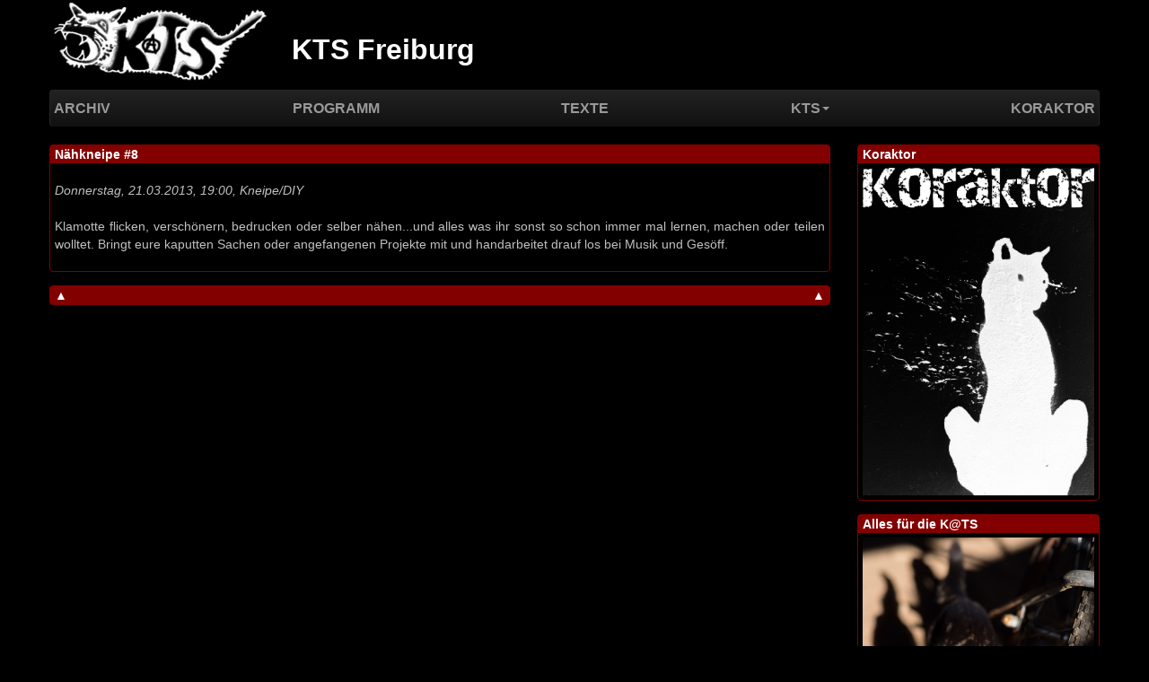

--- FILE ---
content_type: text/html
request_url: https://kts-freiburg.org/article1658/
body_size: 1843
content:
<!DOCTYPE HTML>
<!--[if lt IE 7 ]><html
class="page_article ltr de no-js ie ie6 lte9 lte8 lte7" xmlns="http://www.w3.org/1999/xhtml" xml:lang="de" lang="de" dir="ltr"> <![endif]-->
<!--[if IE 7 ]><html
class="page_article ltr de no-js ie ie7 lte9 lte8 lte7" xmlns="http://www.w3.org/1999/xhtml" xml:lang="de" lang="de" dir="ltr"> <![endif]-->
<!--[if IE 8 ]><html
class="page_article ltr de no-js ie ie8 lte9 lte8" xmlns="http://www.w3.org/1999/xhtml" xml:lang="de" lang="de" dir="ltr"> <![endif]-->
<!--[if IE 9 ]><html
class="page_article ltr de no-js ie ie9 lte9" xmlns="http://www.w3.org/1999/xhtml" xml:lang="de" lang="de" dir="ltr"> <![endif]-->
<!--[if (gt IE 9)|!(IE)]><!--><html
class="page_article ltr de no-js" xmlns="http://www.w3.org/1999/xhtml" xml:lang="de" lang="de" dir="ltr">
<!--<![endif]--><meta http-equiv="content-type" content="text/html;charset=utf-8" />
<head> <script type='text/javascript'>(function(H){H.className=H.className.replace(/\bno-js\b/,'js')})(document.documentElement);
</script> <meta
http-equiv="Content-Type" content="text/html; charset=utf-8" />
<title>Nähkneipe #8 - KTS Freiburg</title><meta
name="description" content="Klamotte flicke, versch&#246;nern, bedrucken oder selber n&#228;hen..." /><link
rel="canonical" href="article1658.html" /><link
rel="icon" type="image/x-icon" href="../static/favicon.ico" /><link
rel="shortcut icon" type="image/x-icon" href="../static/favicon.ico" /><meta
http-equiv="Content-Type" content="text/html; charset=utf-8" /><meta
name="viewport" content="width=device-width, initial-scale=1.0"><link
rel='stylesheet' href='../static/kts1.css' type='text/css' /> <script type='text/javascript'>var var_zajax_content='content';
</script><script type="text/javascript">
var box_settings={tt_img:true,sel_g:"#documents_portfolio a[type='image/jpeg'],#documents_portfolio a[type='image/png'],#documents_portfolio a[type='image/gif']",sel_c:".mediabox",trans:"elastic",speed:"200",ssSpeed:"2500",maxW:"90%",maxH:"90%",minW:"400px",minH:"",opa:"0.9",str_ssStart:"Diaschau",str_ssStop:"Stop",str_cur:"{current}/{total}",str_prev:"Zurück",str_next:"Weiter",str_close:"Schließen",splash_url:""};
</script> 
 <script type='text/javascript' src='../static/kts1.js'></script> 
<!--[if lt IE 9]> <script src="../static/html5.js"></script> <script src="../static/respond.min.js"></script> <![endif]--><script type='text/javascript'>var var_zajax_content='content';
</script><script type="text/javascript">
var box_settings={tt_img:true,sel_g:"#documents_portfolio a[type='image/jpeg'],#documents_portfolio a[type='image/png'],#documents_portfolio a[type='image/gif']",sel_c:".mediabox",trans:"elastic",speed:"200",ssSpeed:"2500",maxW:"90%",maxH:"90%",minW:"400px",minH:"",opa:"0.9",str_ssStart:"Diaschau",str_ssStop:"Stop",str_cur:"{current}/{total}",str_prev:"Zurück",str_next:"Weiter",str_close:"Schließen",splash_url:""};
</script> <link
rel='stylesheet' href='../static/kts2.css' type='text/css' /> <script type='text/javascript' src='../static/kts2.js'></script></head>
<body><div
class="page"><div
class="container">
<a
name="top"></a><div
class="header" id="header">
<div
class="row">
<header
class="accueil clearfix span9"><div
class="kts_logo"><a
rel="start home" href="../" title="Startseite"><img
src="../static/kts.png"></a></div><div
class="nom_site_spip nom_site_spip_court"><a
rel="start home" href="../" title="Startseite">KTS</a></div><div
class="nom_site_spip nom_site_spip_long"><a
rel="start home" href="../" title="Startseite">KTS Freiburg</a></div>
</header></div></div><div
class="navbar navbar-inverse navbar-responsive" id="nav"><div
class="menu-conteneur navbar-inner"><a
class="btn btn-navbar" data-toggle="collapse" data-target=".nav-collapse-main"><span
class="icon-bar"></span><span
class="icon-bar"></span><span
class="icon-bar"></span></a><div
class="nav-collapse nav-collapse-main collapse"><ul
class="menu-liste menu-items nav"><li
class="menu-entree item">
<a
href="../">Archiv</a></li><li
class="menu-entree item">
<a
href="../rubrique1">Programm</a></li><li
class="menu-entree item">
<a
href="../rubrique2">Texte</a></li><li
class="dropdown menu-entree item rub6">
<a
class="dropdown-toggle" data-toggle="dropdown" href="../rubrique6">KTS<b
class="caret"></b></a><ul
class="dropdown-submenus dropdown-submenus-rub6 dropdown-menu menu-liste menu-items"><li
class="menu-entree item rub48">
<a
href="../rubrique48">English</a></li><li
class="menu-entree item rub46">
<a
href="../rubrique46">Kontakt</a></li><li
class="menu-entree item rub47">
<a
href="../rubrique47">Anfahrt</a></li><li
class="menu-entree item rub8">
<a
href="../rubrique8">Geschichte</a></li><li
class="menu-entree item rub35">
<a
href="../rubrique35">Verband</a></li></ul></li><li
class="menu-entree item">
<a
href="../rubrique5">Koraktor</a></li></ul></div></div></div><div
class="row"><div
class="content span9" id="content">
<article>
<a
name="2013-03-21"></a><div
class="article article-long">
<div
class="article-titre">
<a href="../article1658">Nähkneipe #8</a></div><div
class="article-intro">
Donnerstag, 21.03.2013, 19:00, <span
class="article-soustitre">
Kneipe/DIY</span></div><div
class="article-content"><div
class="texte surlignable"><p>Klamotte flicken, verschönern, bedrucken oder selber nähen...und alles was ihr sonst so schon immer mal lernen, machen oder teilen wolltet. Bringt eure kaputten Sachen oder angefangenen Projekte mit und handarbeitet drauf los bei Musik und Gesöff.</p></div></div></div></article><a
href="#top"><div
class="top"><div
class="top-left">▲</div><div
class="top-right">▲</div><div
class="clear-float"></div></div>
</a></div><div
class="aside span3" id="aside">
<div
class="articles">
<a
name="2019-06-01"></a><div
class="article article-ligne"><div
class="article-titre">
<a
href="../article2889">Koraktor</a></div><div
class="article-content"><dl
class='spip_document_789 spip_documents'><dt><a
href="../rubrique5"
class="spip_in" title='JPEG - 2&#160;MB'><img
src='../IMG/jpg/koraktor-cover-katze-zeitlos-invertiert-klein.jpg' width='1414' height='2000' alt='JPEG - 2&#160;MB' /></a></dt></dl></div></div></div><div
class="articles">
<a
name="2018-04-23"></a><div
class="article article-ligne"><div
class="article-titre">
<a
href="../article2559">Alles für die K@TS</a></div><div
class="article-content"><dl
class='spip_document_603 spip_documents'><dt><a
href="../IMG/jpg/2018-kts-katze.jpg" title='JPEG - 14.3&#160;MB'
type="image/jpeg"><img
src='../IMG/jpg/2018-kts-katze-web.jpg' width='833' height='1250' alt='JPEG - 14.3&#160;MB' /></a></dt></dl></div></div></div><a
href="#top"><div
class="top"><div
class="top-left">▲</div><div
class="top-right">▲</div><div
class="clear-float"></div></div>
</a></div></div><div
class="footer" id="footer">
</div></div></div>
<script src="../static/bootstrap-dropdown.js" type="text/javascript"></script></body></html>


--- FILE ---
content_type: text/javascript
request_url: https://kts-freiburg.org/static/kts2.js
body_size: 63806
content:
/* compact [
	prive/javascript/jquery.js
	prive/javascript/jquery.form.js
	prive/javascript/jquery.autosave.js
	prive/javascript/jquery.placeholder-label.js
	prive/javascript/ajaxCallback.js
	prive/javascript/jquery.cookie.js
	plugins-dist/mediabox/javascript/jquery.colorbox.js?1600440704
	plugins-dist/mediabox/javascript/spip.mediabox.js?1600440704
	plugins-dist/porte_plume/javascript/jquery.markitup_pour_spip.js
	plugins-dist/porte_plume/javascript/jquery.previsu_spip.js
	page=porte_plume_start.js(lang=de)
] 59.4% */

/* prive/javascript/jquery.js */

(function(window,undefined){
var document=window.document,
navigator=window.navigator,
location=window.location;
var jQuery=(function(){
var jQuery=function(selector,context){
return new jQuery.fn.init(selector,context,rootjQuery);
},
_jQuery=window.jQuery,
_$=window.$,
rootjQuery,
quickExpr=/^(?:[^#<]*(<[\w\W]+>)[^>]*$|#([\w\-]*)$)/,
rnotwhite=/\S/,
trimLeft=/^\s+/,
trimRight=/\s+$/,
rsingleTag=/^<(\w+)\s*\/?>(?:<\/\1>)?$/,
rvalidchars=/^[\],:{}\s]*$/,
rvalidescape=/\\(?:["\\\/bfnrt]|u[0-9a-fA-F]{4})/g,
rvalidtokens=/"[^"\\\n\r]*"|true|false|null|-?\d+(?:\.\d*)?(?:[eE][+\-]?\d+)?/g,
rvalidbraces=/(?:^|:|,)(?:\s*\[)+/g,
rwebkit=/(webkit)[ \/]([\w.]+)/,
ropera=/(opera)(?:.*version)?[ \/]([\w.]+)/,
rmsie=/(msie) ([\w.]+)/,
rmozilla=/(mozilla)(?:.*? rv:([\w.]+))?/,
rdashAlpha=/-([a-z]|[0-9])/ig,
rmsPrefix=/^-ms-/,
fcamelCase=function(all,letter){
return(letter+"").toUpperCase();
},
userAgent=navigator.userAgent,
browserMatch,
readyList,
DOMContentLoaded,
toString=Object.prototype.toString,
hasOwn=Object.prototype.hasOwnProperty,
push=Array.prototype.push,
slice=Array.prototype.slice,
trim=String.prototype.trim,
indexOf=Array.prototype.indexOf,
class2type={};
jQuery.fn=jQuery.prototype={
constructor:jQuery,
init:function(selector,context,rootjQuery){
var match,elem,ret,doc;
if(!selector){
return this;
}
if(selector.nodeType){
this.context=this[0]=selector;
this.length=1;
return this;
}
if(selector==="body"&&!context&&document.body){
this.context=document;
this[0]=document.body;
this.selector=selector;
this.length=1;
return this;
}
if(typeof selector==="string"){
if(selector.charAt(0)==="<"&&selector.charAt(selector.length-1)===">"&&selector.length>=3){
match=[null,selector,null];
}else{
match=quickExpr.exec(selector);
}
if(match&&(match[1]||!context)){
if(match[1]){
context=context instanceof jQuery?context[0]:context;
doc=(context?context.ownerDocument||context:document);
ret=rsingleTag.exec(selector);
if(ret){
if(jQuery.isPlainObject(context)){
selector=[document.createElement(ret[1])];
jQuery.fn.attr.call(selector,context,true);
}else{
selector=[doc.createElement(ret[1])];
}
}else{
ret=jQuery.buildFragment([match[1]],[doc]);
selector=(ret.cacheable?jQuery.clone(ret.fragment):ret.fragment).childNodes;
}
return jQuery.merge(this,selector);
}else{
elem=document.getElementById(match[2]);
if(elem&&elem.parentNode){
if(elem.id!==match[2]){
return rootjQuery.find(selector);
}
this.length=1;
this[0]=elem;
}
this.context=document;
this.selector=selector;
return this;
}
}else if(!context||context.jquery){
return(context||rootjQuery).find(selector);
}else{
return this.constructor(context).find(selector);
}
}else if(jQuery.isFunction(selector)){
return rootjQuery.ready(selector);
}
if(selector.selector!==undefined){
this.selector=selector.selector;
this.context=selector.context;
}
return jQuery.makeArray(selector,this);
},
selector:"",
jquery:"1.7.2",
length:0,
size:function(){
return this.length;
},
toArray:function(){
return slice.call(this,0);
},
get:function(num){
return num==null?
this.toArray():
(num<0?this[this.length+num]:this[num]);
},
pushStack:function(elems,name,selector){
var ret=this.constructor();
if(jQuery.isArray(elems)){
push.apply(ret,elems);
}else{
jQuery.merge(ret,elems);
}
ret.prevObject=this;
ret.context=this.context;
if(name==="find"){
ret.selector=this.selector+(this.selector?" ":"")+selector;
}else if(name){
ret.selector=this.selector+"."+name+"("+selector+")";
}
return ret;
},
each:function(callback,args){
return jQuery.each(this,callback,args);
},
ready:function(fn){
jQuery.bindReady();
readyList.add(fn);
return this;
},
eq:function(i){
i=+i;
return i===-1?
this.slice(i):
this.slice(i,i+1);
},
first:function(){
return this.eq(0);
},
last:function(){
return this.eq(-1);
},
slice:function(){
return this.pushStack(slice.apply(this,arguments),
"slice",slice.call(arguments).join(","));
},
map:function(callback){
return this.pushStack(jQuery.map(this,function(elem,i){
return callback.call(elem,i,elem);
}));
},
end:function(){
return this.prevObject||this.constructor(null);
},
push:push,
sort:[].sort,
splice:[].splice
};
jQuery.fn.init.prototype=jQuery.fn;
jQuery.extend=jQuery.fn.extend=function(){
var options,name,src,copy,copyIsArray,clone,
target=arguments[0]||{},
i=1,
length=arguments.length,
deep=false;
if(typeof target==="boolean"){
deep=target;
target=arguments[1]||{};
i=2;
}
if(typeof target!=="object"&&!jQuery.isFunction(target)){
target={};
}
if(length===i){
target=this;
--i;
}
for(;i<length;i++){
if((options=arguments[i])!=null){
for(name in options){
src=target[name];
copy=options[name];
if(target===copy){
continue;
}
if(deep&&copy&&(jQuery.isPlainObject(copy)||(copyIsArray=jQuery.isArray(copy)))){
if(copyIsArray){
copyIsArray=false;
clone=src&&jQuery.isArray(src)?src:[];
}else{
clone=src&&jQuery.isPlainObject(src)?src:{};
}
target[name]=jQuery.extend(deep,clone,copy);
}else if(copy!==undefined){
target[name]=copy;
}
}
}
}
return target;
};
jQuery.extend({
noConflict:function(deep){
if(window.$===jQuery){
window.$=_$;
}
if(deep&&window.jQuery===jQuery){
window.jQuery=_jQuery;
}
return jQuery;
},
isReady:false,
readyWait:1,
holdReady:function(hold){
if(hold){
jQuery.readyWait++;
}else{
jQuery.ready(true);
}
},
ready:function(wait){
if((wait===true&&!--jQuery.readyWait)||(wait!==true&&!jQuery.isReady)){
if(!document.body){
return setTimeout(jQuery.ready,1);
}
jQuery.isReady=true;
if(wait!==true&&--jQuery.readyWait>0){
return;
}
readyList.fireWith(document,[jQuery]);
if(jQuery.fn.trigger){
jQuery(document).trigger("ready").off("ready");
}
}
},
bindReady:function(){
if(readyList){
return;
}
readyList=jQuery.Callbacks("once memory");
if(document.readyState==="complete"){
return setTimeout(jQuery.ready,1);
}
if(document.addEventListener){
document.addEventListener("DOMContentLoaded",DOMContentLoaded,false);
window.addEventListener("load",jQuery.ready,false);
}else if(document.attachEvent){
document.attachEvent("onreadystatechange",DOMContentLoaded);
window.attachEvent("onload",jQuery.ready);
var toplevel=false;
try{
toplevel=window.frameElement==null;
}catch(e){}
if(document.documentElement.doScroll&&toplevel){
doScrollCheck();
}
}
},
isFunction:function(obj){
return jQuery.type(obj)==="function";
},
isArray:Array.isArray||function(obj){
return jQuery.type(obj)==="array";
},
isWindow:function(obj){
return obj!=null&&obj==obj.window;
},
isNumeric:function(obj){
return!isNaN(parseFloat(obj))&&isFinite(obj);
},
type:function(obj){
return obj==null?
String(obj):
class2type[toString.call(obj)]||"object";
},
isPlainObject:function(obj){
if(!obj||jQuery.type(obj)!=="object"||obj.nodeType||jQuery.isWindow(obj)){
return false;
}
try{
if(obj.constructor&&
!hasOwn.call(obj,"constructor")&&
!hasOwn.call(obj.constructor.prototype,"isPrototypeOf")){
return false;
}
}catch(e){
return false;
}
var key;
for(key in obj){}
return key===undefined||hasOwn.call(obj,key);
},
isEmptyObject:function(obj){
for(var name in obj){
return false;
}
return true;
},
error:function(msg){
throw new Error(msg);
},
parseJSON:function(data){
if(typeof data!=="string"||!data){
return null;
}
data=jQuery.trim(data);
if(window.JSON&&window.JSON.parse){
return window.JSON.parse(data);
}
if(rvalidchars.test(data.replace(rvalidescape,"@")
.replace(rvalidtokens,"]")
.replace(rvalidbraces,""))){
return(new Function("return "+data))();
}
jQuery.error("Invalid JSON: "+data);
},
parseXML:function(data){
if(typeof data!=="string"||!data){
return null;
}
var xml,tmp;
try{
if(window.DOMParser){
tmp=new DOMParser();
xml=tmp.parseFromString(data,"text/xml");
}else{
xml=new ActiveXObject("Microsoft.XMLDOM");
xml.async="false";
xml.loadXML(data);
}
}catch(e){
xml=undefined;
}
if(!xml||!xml.documentElement||xml.getElementsByTagName("parsererror").length){
jQuery.error("Invalid XML: "+data);
}
return xml;
},
noop:function(){},
globalEval:function(data){
if(data&&rnotwhite.test(data)){
(window.execScript||function(data){
window["eval"].call(window,data);
})(data);
}
},
camelCase:function(string){
return string.replace(rmsPrefix,"ms-").replace(rdashAlpha,fcamelCase);
},
nodeName:function(elem,name){
return elem.nodeName&&elem.nodeName.toUpperCase()===name.toUpperCase();
},
each:function(object,callback,args){
var name,i=0,
length=object.length,
isObj=length===undefined||jQuery.isFunction(object);
if(args){
if(isObj){
for(name in object){
if(callback.apply(object[name],args)===false){
break;
}
}
}else{
for(;i<length;){
if(callback.apply(object[i++],args)===false){
break;
}
}
}
}else{
if(isObj){
for(name in object){
if(callback.call(object[name],name,object[name])===false){
break;
}
}
}else{
for(;i<length;){
if(callback.call(object[i],i,object[i++])===false){
break;
}
}
}
}
return object;
},
trim:trim?
function(text){
return text==null?
"":
trim.call(text);
}:
function(text){
return text==null?
"":
text.toString().replace(trimLeft,"").replace(trimRight,"");
},
makeArray:function(array,results){
var ret=results||[];
if(array!=null){
var type=jQuery.type(array);
if(array.length==null||type==="string"||type==="function"||type==="regexp"||jQuery.isWindow(array)){
push.call(ret,array);
}else{
jQuery.merge(ret,array);
}
}
return ret;
},
inArray:function(elem,array,i){
var len;
if(array){
if(indexOf){
return indexOf.call(array,elem,i);
}
len=array.length;
i=i?i<0?Math.max(0,len+i):i:0;
for(;i<len;i++){
if(i in array&&array[i]===elem){
return i;
}
}
}
return-1;
},
merge:function(first,second){
var i=first.length,
j=0;
if(typeof second.length==="number"){
for(var l=second.length;j<l;j++){
first[i++]=second[j];
}
}else{
while(second[j]!==undefined){
first[i++]=second[j++];
}
}
first.length=i;
return first;
},
grep:function(elems,callback,inv){
var ret=[],retVal;
inv=!!inv;
for(var i=0,length=elems.length;i<length;i++){
retVal=!!callback(elems[i],i);
if(inv!==retVal){
ret.push(elems[i]);
}
}
return ret;
},
map:function(elems,callback,arg){
var value,key,ret=[],
i=0,
length=elems.length,
isArray=elems instanceof jQuery||length!==undefined&&typeof length==="number"&&((length>0&&elems[0]&&elems[length-1])||length===0||jQuery.isArray(elems));
if(isArray){
for(;i<length;i++){
value=callback(elems[i],i,arg);
if(value!=null){
ret[ret.length]=value;
}
}
}else{
for(key in elems){
value=callback(elems[key],key,arg);
if(value!=null){
ret[ret.length]=value;
}
}
}
return ret.concat.apply([],ret);
},
guid:1,
proxy:function(fn,context){
if(typeof context==="string"){
var tmp=fn[context];
context=fn;
fn=tmp;
}
if(!jQuery.isFunction(fn)){
return undefined;
}
var args=slice.call(arguments,2),
proxy=function(){
return fn.apply(context,args.concat(slice.call(arguments)));
};
proxy.guid=fn.guid=fn.guid||proxy.guid||jQuery.guid++;
return proxy;
},
access:function(elems,fn,key,value,chainable,emptyGet,pass){
var exec,
bulk=key==null,
i=0,
length=elems.length;
if(key&&typeof key==="object"){
for(i in key){
jQuery.access(elems,fn,i,key[i],1,emptyGet,value);
}
chainable=1;
}else if(value!==undefined){
exec=pass===undefined&&jQuery.isFunction(value);
if(bulk){
if(exec){
exec=fn;
fn=function(elem,key,value){
return exec.call(jQuery(elem),value);
};
}else{
fn.call(elems,value);
fn=null;
}
}
if(fn){
for(;i<length;i++){
fn(elems[i],key,exec?value.call(elems[i],i,fn(elems[i],key)):value,pass);
}
}
chainable=1;
}
return chainable?
elems:
bulk?
fn.call(elems):
length?fn(elems[0],key):emptyGet;
},
now:function(){
return(new Date()).getTime();
},
uaMatch:function(ua){
ua=ua.toLowerCase();
var match=rwebkit.exec(ua)||
ropera.exec(ua)||
rmsie.exec(ua)||
ua.indexOf("compatible")<0&&rmozilla.exec(ua)||
[];
return{browser:match[1]||"",version:match[2]||"0"};
},
sub:function(){
function jQuerySub(selector,context){
return new jQuerySub.fn.init(selector,context);
}
jQuery.extend(true,jQuerySub,this);
jQuerySub.superclass=this;
jQuerySub.fn=jQuerySub.prototype=this();
jQuerySub.fn.constructor=jQuerySub;
jQuerySub.sub=this.sub;
jQuerySub.fn.init=function init(selector,context){
if(context&&context instanceof jQuery&&!(context instanceof jQuerySub)){
context=jQuerySub(context);
}
return jQuery.fn.init.call(this,selector,context,rootjQuerySub);
};
jQuerySub.fn.init.prototype=jQuerySub.fn;
var rootjQuerySub=jQuerySub(document);
return jQuerySub;
},
browser:{}
});
jQuery.each("Boolean Number String Function Array Date RegExp Object".split(" "),function(i,name){
class2type["[object "+name+"]"]=name.toLowerCase();
});
browserMatch=jQuery.uaMatch(userAgent);
if(browserMatch.browser){
jQuery.browser[browserMatch.browser]=true;
jQuery.browser.version=browserMatch.version;
}
if(jQuery.browser.webkit){
jQuery.browser.safari=true;
}
if(rnotwhite.test("\xA0")){
trimLeft=/^[\s\xA0]+/;
trimRight=/[\s\xA0]+$/;
}
rootjQuery=jQuery(document);
if(document.addEventListener){
DOMContentLoaded=function(){
document.removeEventListener("DOMContentLoaded",DOMContentLoaded,false);
jQuery.ready();
};
}else if(document.attachEvent){
DOMContentLoaded=function(){
if(document.readyState==="complete"){
document.detachEvent("onreadystatechange",DOMContentLoaded);
jQuery.ready();
}
};
}
function doScrollCheck(){
if(jQuery.isReady){
return;
}
try{
document.documentElement.doScroll("left");
}catch(e){
setTimeout(doScrollCheck,1);
return;
}
jQuery.ready();
}
return jQuery;
})();
var flagsCache={};
function createFlags(flags){
var object=flagsCache[flags]={},
i,length;
flags=flags.split(/\s+/);
for(i=0,length=flags.length;i<length;i++){
object[flags[i]]=true;
}
return object;
}
jQuery.Callbacks=function(flags){
flags=flags?(flagsCache[flags]||createFlags(flags)):{};
var
list=[],
stack=[],
memory,
fired,
firing,
firingStart,
firingLength,
firingIndex,
add=function(args){
var i,
length,
elem,
type,
actual;
for(i=0,length=args.length;i<length;i++){
elem=args[i];
type=jQuery.type(elem);
if(type==="array"){
add(elem);
}else if(type==="function"){
if(!flags.unique||!self.has(elem)){
list.push(elem);
}
}
}
},
fire=function(context,args){
args=args||[];
memory=!flags.memory||[context,args];
fired=true;
firing=true;
firingIndex=firingStart||0;
firingStart=0;
firingLength=list.length;
for(;list&&firingIndex<firingLength;firingIndex++){
if(list[firingIndex].apply(context,args)===false&&flags.stopOnFalse){
memory=true;
break;
}
}
firing=false;
if(list){
if(!flags.once){
if(stack&&stack.length){
memory=stack.shift();
self.fireWith(memory[0],memory[1]);
}
}else if(memory===true){
self.disable();
}else{
list=[];
}
}
},
self={
add:function(){
if(list){
var length=list.length;
add(arguments);
if(firing){
firingLength=list.length;
}else if(memory&&memory!==true){
firingStart=length;
fire(memory[0],memory[1]);
}
}
return this;
},
remove:function(){
if(list){
var args=arguments,
argIndex=0,
argLength=args.length;
for(;argIndex<argLength;argIndex++){
for(var i=0;i<list.length;i++){
if(args[argIndex]===list[i]){
if(firing){
if(i<=firingLength){
firingLength--;
if(i<=firingIndex){
firingIndex--;
}
}
}
list.splice(i--,1);
if(flags.unique){
break;
}
}
}
}
}
return this;
},
has:function(fn){
if(list){
var i=0,
length=list.length;
for(;i<length;i++){
if(fn===list[i]){
return true;
}
}
}
return false;
},
empty:function(){
list=[];
return this;
},
disable:function(){
list=stack=memory=undefined;
return this;
},
disabled:function(){
return!list;
},
lock:function(){
stack=undefined;
if(!memory||memory===true){
self.disable();
}
return this;
},
locked:function(){
return!stack;
},
fireWith:function(context,args){
if(stack){
if(firing){
if(!flags.once){
stack.push([context,args]);
}
}else if(!(flags.once&&memory)){
fire(context,args);
}
}
return this;
},
fire:function(){
self.fireWith(this,arguments);
return this;
},
fired:function(){
return!!fired;
}
};
return self;
};
var
sliceDeferred=[].slice;
jQuery.extend({
Deferred:function(func){
var doneList=jQuery.Callbacks("once memory"),
failList=jQuery.Callbacks("once memory"),
progressList=jQuery.Callbacks("memory"),
state="pending",
lists={
resolve:doneList,
reject:failList,
notify:progressList
},
promise={
done:doneList.add,
fail:failList.add,
progress:progressList.add,
state:function(){
return state;
},
isResolved:doneList.fired,
isRejected:failList.fired,
then:function(doneCallbacks,failCallbacks,progressCallbacks){
deferred.done(doneCallbacks).fail(failCallbacks).progress(progressCallbacks);
return this;
},
always:function(){
deferred.done.apply(deferred,arguments).fail.apply(deferred,arguments);
return this;
},
pipe:function(fnDone,fnFail,fnProgress){
return jQuery.Deferred(function(newDefer){
jQuery.each({
done:[fnDone,"resolve"],
fail:[fnFail,"reject"],
progress:[fnProgress,"notify"]
},function(handler,data){
var fn=data[0],
action=data[1],
returned;
if(jQuery.isFunction(fn)){
deferred[handler](function(){
returned=fn.apply(this,arguments);
if(returned&&jQuery.isFunction(returned.promise)){
returned.promise().then(newDefer.resolve,newDefer.reject,newDefer.notify);
}else{
newDefer[action+"With"](this===deferred?newDefer:this,[returned]);
}
});
}else{
deferred[handler](newDefer[action]);
}
});
}).promise();
},
promise:function(obj){
if(obj==null){
obj=promise;
}else{
for(var key in promise){
obj[key]=promise[key];
}
}
return obj;
}
},
deferred=promise.promise({}),
key;
for(key in lists){
deferred[key]=lists[key].fire;
deferred[key+"With"]=lists[key].fireWith;
}
deferred.done(function(){
state="resolved";
},failList.disable,progressList.lock).fail(function(){
state="rejected";
},doneList.disable,progressList.lock);
if(func){
func.call(deferred,deferred);
}
return deferred;
},
when:function(firstParam){
var args=sliceDeferred.call(arguments,0),
i=0,
length=args.length,
pValues=new Array(length),
count=length,
pCount=length,
deferred=length<=1&&firstParam&&jQuery.isFunction(firstParam.promise)?
firstParam:
jQuery.Deferred(),
promise=deferred.promise();
function resolveFunc(i){
return function(value){
args[i]=arguments.length>1?sliceDeferred.call(arguments,0):value;
if(!(--count)){
deferred.resolveWith(deferred,args);
}
};
}
function progressFunc(i){
return function(value){
pValues[i]=arguments.length>1?sliceDeferred.call(arguments,0):value;
deferred.notifyWith(promise,pValues);
};
}
if(length>1){
for(;i<length;i++){
if(args[i]&&args[i].promise&&jQuery.isFunction(args[i].promise)){
args[i].promise().then(resolveFunc(i),deferred.reject,progressFunc(i));
}else{
--count;
}
}
if(!count){
deferred.resolveWith(deferred,args);
}
}else if(deferred!==firstParam){
deferred.resolveWith(deferred,length?[firstParam]:[]);
}
return promise;
}
});
jQuery.support=(function(){
var support,
all,
a,
select,
opt,
input,
fragment,
tds,
events,
eventName,
i,
isSupported,
div=document.createElement("div"),
documentElement=document.documentElement;
div.setAttribute("className","t");
div.innerHTML="   <link/><table></table><a href='/a' style='top:1px;float:left;opacity:.55;'>a</a><input type='checkbox'/>";
all=div.getElementsByTagName("*");
a=div.getElementsByTagName("a")[0];
if(!all||!all.length||!a){
return{};
}
select=document.createElement("select");
opt=select.appendChild(document.createElement("option"));
input=div.getElementsByTagName("input")[0];
support={
leadingWhitespace:(div.firstChild.nodeType===3),
tbody:!div.getElementsByTagName("tbody").length,
htmlSerialize:!!div.getElementsByTagName("link").length,
style:/top/.test(a.getAttribute("style")),
hrefNormalized:(a.getAttribute("href")==="/a"),
opacity:/^0.55/.test(a.style.opacity),
cssFloat:!!a.style.cssFloat,
checkOn:(input.value==="on"),
optSelected:opt.selected,
getSetAttribute:div.className!=="t",
enctype:!!document.createElement("form").enctype,
html5Clone:document.createElement("nav").cloneNode(true).outerHTML!=="<:nav></:nav>",
submitBubbles:true,
changeBubbles:true,
focusinBubbles:false,
deleteExpando:true,
noCloneEvent:true,
inlineBlockNeedsLayout:false,
shrinkWrapBlocks:false,
reliableMarginRight:true,
pixelMargin:true
};
jQuery.boxModel=support.boxModel=(document.compatMode==="CSS1Compat");
input.checked=true;
support.noCloneChecked=input.cloneNode(true).checked;
select.disabled=true;
support.optDisabled=!opt.disabled;
try{
delete div.test;
}catch(e){
support.deleteExpando=false;
}
if(!div.addEventListener&&div.attachEvent&&div.fireEvent){
div.attachEvent("onclick",function(){
support.noCloneEvent=false;
});
div.cloneNode(true).fireEvent("onclick");
}
input=document.createElement("input");
input.value="t";
input.setAttribute("type","radio");
support.radioValue=input.value==="t";
input.setAttribute("checked","checked");
input.setAttribute("name","t");
div.appendChild(input);
fragment=document.createDocumentFragment();
fragment.appendChild(div.lastChild);
support.checkClone=fragment.cloneNode(true).cloneNode(true).lastChild.checked;
support.appendChecked=input.checked;
fragment.removeChild(input);
fragment.appendChild(div);
if(div.attachEvent){
for(i in{
submit:1,
change:1,
focusin:1
}){
eventName="on"+i;
isSupported=(eventName in div);
if(!isSupported){
div.setAttribute(eventName,"return;");
isSupported=(typeof div[eventName]==="function");
}
support[i+"Bubbles"]=isSupported;
}
}
fragment.removeChild(div);
fragment=select=opt=div=input=null;
jQuery(function(){
var container,outer,inner,table,td,offsetSupport,
marginDiv,conMarginTop,style,html,positionTopLeftWidthHeight,
paddingMarginBorderVisibility,paddingMarginBorder,
body=document.getElementsByTagName("body")[0];
if(!body){
return;
}
conMarginTop=1;
paddingMarginBorder="padding:0;margin:0;border:";
positionTopLeftWidthHeight="position:absolute;top:0;left:0;width:1px;height:1px;";
paddingMarginBorderVisibility=paddingMarginBorder+"0;visibility:hidden;";
style="style='"+positionTopLeftWidthHeight+paddingMarginBorder+"5px solid #000;";
html="<div "+style+"display:block;'><div style='"+paddingMarginBorder+"0;display:block;overflow:hidden;'></div></div>"+
"<table "+style+"' cellpadding='0' cellspacing='0'>"+
"<tr><td></td></tr></table>";
container=document.createElement("div");
container.style.cssText=paddingMarginBorderVisibility+"width:0;height:0;position:static;top:0;margin-top:"+conMarginTop+"px";
body.insertBefore(container,body.firstChild);
div=document.createElement("div");
container.appendChild(div);
div.innerHTML="<table><tr><td style='"+paddingMarginBorder+"0;display:none'></td><td>t</td></tr></table>";
tds=div.getElementsByTagName("td");
isSupported=(tds[0].offsetHeight===0);
tds[0].style.display="";
tds[1].style.display="none";
support.reliableHiddenOffsets=isSupported&&(tds[0].offsetHeight===0);
if(window.getComputedStyle){
div.innerHTML="";
marginDiv=document.createElement("div");
marginDiv.style.width="0";
marginDiv.style.marginRight="0";
div.style.width="2px";
div.appendChild(marginDiv);
support.reliableMarginRight=
(parseInt((window.getComputedStyle(marginDiv,null)||{marginRight:0}).marginRight,10)||0)===0;
}
if(typeof div.style.zoom!=="undefined"){
div.innerHTML="";
div.style.width=div.style.padding="1px";
div.style.border=0;
div.style.overflow="hidden";
div.style.display="inline";
div.style.zoom=1;
support.inlineBlockNeedsLayout=(div.offsetWidth===3);
div.style.display="block";
div.style.overflow="visible";
div.innerHTML="<div style='width:5px;'></div>";
support.shrinkWrapBlocks=(div.offsetWidth!==3);
}
div.style.cssText=positionTopLeftWidthHeight+paddingMarginBorderVisibility;
div.innerHTML=html;
outer=div.firstChild;
inner=outer.firstChild;
td=outer.nextSibling.firstChild.firstChild;
offsetSupport={
doesNotAddBorder:(inner.offsetTop!==5),
doesAddBorderForTableAndCells:(td.offsetTop===5)
};
inner.style.position="fixed";
inner.style.top="20px";
offsetSupport.fixedPosition=(inner.offsetTop===20||inner.offsetTop===15);
inner.style.position=inner.style.top="";
outer.style.overflow="hidden";
outer.style.position="relative";
offsetSupport.subtractsBorderForOverflowNotVisible=(inner.offsetTop===-5);
offsetSupport.doesNotIncludeMarginInBodyOffset=(body.offsetTop!==conMarginTop);
if(window.getComputedStyle){
div.style.marginTop="1%";
support.pixelMargin=(window.getComputedStyle(div,null)||{marginTop:0}).marginTop!=="1%";
}
if(typeof container.style.zoom!=="undefined"){
container.style.zoom=1;
}
body.removeChild(container);
marginDiv=div=container=null;
jQuery.extend(support,offsetSupport);
});
return support;
})();
var rbrace=/^(?:\{.*\}|\[.*\])$/,
rmultiDash=/([A-Z])/g;
jQuery.extend({
cache:{},
uuid:0,
expando:"jQuery"+(jQuery.fn.jquery+Math.random()).replace(/\D/g,""),
noData:{
"embed":true,
"object":"clsid:D27CDB6E-AE6D-11cf-96B8-444553540000",
"applet":true
},
hasData:function(elem){
elem=elem.nodeType?jQuery.cache[elem[jQuery.expando]]:elem[jQuery.expando];
return!!elem&&!isEmptyDataObject(elem);
},
data:function(elem,name,data,pvt){
if(!jQuery.acceptData(elem)){
return;
}
var privateCache,thisCache,ret,
internalKey=jQuery.expando,
getByName=typeof name==="string",
isNode=elem.nodeType,
cache=isNode?jQuery.cache:elem,
id=isNode?elem[internalKey]:elem[internalKey]&&internalKey,
isEvents=name==="events";
if((!id||!cache[id]||(!isEvents&&!pvt&&!cache[id].data))&&getByName&&data===undefined){
return;
}
if(!id){
if(isNode){
elem[internalKey]=id=++jQuery.uuid;
}else{
id=internalKey;
}
}
if(!cache[id]){
cache[id]={};
if(!isNode){
cache[id].toJSON=jQuery.noop;
}
}
if(typeof name==="object"||typeof name==="function"){
if(pvt){
cache[id]=jQuery.extend(cache[id],name);
}else{
cache[id].data=jQuery.extend(cache[id].data,name);
}
}
privateCache=thisCache=cache[id];
if(!pvt){
if(!thisCache.data){
thisCache.data={};
}
thisCache=thisCache.data;
}
if(data!==undefined){
thisCache[jQuery.camelCase(name)]=data;
}
if(isEvents&&!thisCache[name]){
return privateCache.events;
}
if(getByName){
ret=thisCache[name];
if(ret==null){
ret=thisCache[jQuery.camelCase(name)];
}
}else{
ret=thisCache;
}
return ret;
},
removeData:function(elem,name,pvt){
if(!jQuery.acceptData(elem)){
return;
}
var thisCache,i,l,
internalKey=jQuery.expando,
isNode=elem.nodeType,
cache=isNode?jQuery.cache:elem,
id=isNode?elem[internalKey]:internalKey;
if(!cache[id]){
return;
}
if(name){
thisCache=pvt?cache[id]:cache[id].data;
if(thisCache){
if(!jQuery.isArray(name)){
if(name in thisCache){
name=[name];
}else{
name=jQuery.camelCase(name);
if(name in thisCache){
name=[name];
}else{
name=name.split(" ");
}
}
}
for(i=0,l=name.length;i<l;i++){
delete thisCache[name[i]];
}
if(!(pvt?isEmptyDataObject:jQuery.isEmptyObject)(thisCache)){
return;
}
}
}
if(!pvt){
delete cache[id].data;
if(!isEmptyDataObject(cache[id])){
return;
}
}
if(jQuery.support.deleteExpando||!cache.setInterval){
delete cache[id];
}else{
cache[id]=null;
}
if(isNode){
if(jQuery.support.deleteExpando){
delete elem[internalKey];
}else if(elem.removeAttribute){
elem.removeAttribute(internalKey);
}else{
elem[internalKey]=null;
}
}
},
_data:function(elem,name,data){
return jQuery.data(elem,name,data,true);
},
acceptData:function(elem){
if(elem.nodeName){
var match=jQuery.noData[elem.nodeName.toLowerCase()];
if(match){
return!(match===true||elem.getAttribute("classid")!==match);
}
}
return true;
}
});
jQuery.fn.extend({
data:function(key,value){
var parts,part,attr,name,l,
elem=this[0],
i=0,
data=null;
if(key===undefined){
if(this.length){
data=jQuery.data(elem);
if(elem.nodeType===1&&!jQuery._data(elem,"parsedAttrs")){
attr=elem.attributes;
for(l=attr.length;i<l;i++){
name=attr[i].name;
if(name.indexOf("data-")===0){
name=jQuery.camelCase(name.substring(5));
dataAttr(elem,name,data[name]);
}
}
jQuery._data(elem,"parsedAttrs",true);
}
}
return data;
}
if(typeof key==="object"){
return this.each(function(){
jQuery.data(this,key);
});
}
parts=key.split(".",2);
parts[1]=parts[1]?"."+parts[1]:"";
part=parts[1]+"!";
return jQuery.access(this,function(value){
if(value===undefined){
data=this.triggerHandler("getData"+part,[parts[0]]);
if(data===undefined&&elem){
data=jQuery.data(elem,key);
data=dataAttr(elem,key,data);
}
return data===undefined&&parts[1]?
this.data(parts[0]):
data;
}
parts[1]=value;
this.each(function(){
var self=jQuery(this);
self.triggerHandler("setData"+part,parts);
jQuery.data(this,key,value);
self.triggerHandler("changeData"+part,parts);
});
},null,value,arguments.length>1,null,false);
},
removeData:function(key){
return this.each(function(){
jQuery.removeData(this,key);
});
}
});
function dataAttr(elem,key,data){
if(data===undefined&&elem.nodeType===1){
var name="data-"+key.replace(rmultiDash,"-$1").toLowerCase();
data=elem.getAttribute(name);
if(typeof data==="string"){
try{
data=data==="true"?true:
data==="false"?false:
data==="null"?null:
jQuery.isNumeric(data)?+data:
rbrace.test(data)?jQuery.parseJSON(data):
data;
}catch(e){}
jQuery.data(elem,key,data);
}else{
data=undefined;
}
}
return data;
}
function isEmptyDataObject(obj){
for(var name in obj){
if(name==="data"&&jQuery.isEmptyObject(obj[name])){
continue;
}
if(name!=="toJSON"){
return false;
}
}
return true;
}
function handleQueueMarkDefer(elem,type,src){
var deferDataKey=type+"defer",
queueDataKey=type+"queue",
markDataKey=type+"mark",
defer=jQuery._data(elem,deferDataKey);
if(defer&&
(src==="queue"||!jQuery._data(elem,queueDataKey))&&
(src==="mark"||!jQuery._data(elem,markDataKey))){
setTimeout(function(){
if(!jQuery._data(elem,queueDataKey)&&
!jQuery._data(elem,markDataKey)){
jQuery.removeData(elem,deferDataKey,true);
defer.fire();
}
},0);
}
}
jQuery.extend({
_mark:function(elem,type){
if(elem){
type=(type||"fx")+"mark";
jQuery._data(elem,type,(jQuery._data(elem,type)||0)+1);
}
},
_unmark:function(force,elem,type){
if(force!==true){
type=elem;
elem=force;
force=false;
}
if(elem){
type=type||"fx";
var key=type+"mark",
count=force?0:((jQuery._data(elem,key)||1)-1);
if(count){
jQuery._data(elem,key,count);
}else{
jQuery.removeData(elem,key,true);
handleQueueMarkDefer(elem,type,"mark");
}
}
},
queue:function(elem,type,data){
var q;
if(elem){
type=(type||"fx")+"queue";
q=jQuery._data(elem,type);
if(data){
if(!q||jQuery.isArray(data)){
q=jQuery._data(elem,type,jQuery.makeArray(data));
}else{
q.push(data);
}
}
return q||[];
}
},
dequeue:function(elem,type){
type=type||"fx";
var queue=jQuery.queue(elem,type),
fn=queue.shift(),
hooks={};
if(fn==="inprogress"){
fn=queue.shift();
}
if(fn){
if(type==="fx"){
queue.unshift("inprogress");
}
jQuery._data(elem,type+".run",hooks);
fn.call(elem,function(){
jQuery.dequeue(elem,type);
},hooks);
}
if(!queue.length){
jQuery.removeData(elem,type+"queue "+type+".run",true);
handleQueueMarkDefer(elem,type,"queue");
}
}
});
jQuery.fn.extend({
queue:function(type,data){
var setter=2;
if(typeof type!=="string"){
data=type;
type="fx";
setter--;
}
if(arguments.length<setter){
return jQuery.queue(this[0],type);
}
return data===undefined?
this:
this.each(function(){
var queue=jQuery.queue(this,type,data);
if(type==="fx"&&queue[0]!=="inprogress"){
jQuery.dequeue(this,type);
}
});
},
dequeue:function(type){
return this.each(function(){
jQuery.dequeue(this,type);
});
},
delay:function(time,type){
time=jQuery.fx?jQuery.fx.speeds[time]||time:time;
type=type||"fx";
return this.queue(type,function(next,hooks){
var timeout=setTimeout(next,time);
hooks.stop=function(){
clearTimeout(timeout);
};
});
},
clearQueue:function(type){
return this.queue(type||"fx",[]);
},
promise:function(type,object){
if(typeof type!=="string"){
object=type;
type=undefined;
}
type=type||"fx";
var defer=jQuery.Deferred(),
elements=this,
i=elements.length,
count=1,
deferDataKey=type+"defer",
queueDataKey=type+"queue",
markDataKey=type+"mark",
tmp;
function resolve(){
if(!(--count)){
defer.resolveWith(elements,[elements]);
}
}
while(i--){
if((tmp=jQuery.data(elements[i],deferDataKey,undefined,true)||
(jQuery.data(elements[i],queueDataKey,undefined,true)||
jQuery.data(elements[i],markDataKey,undefined,true))&&
jQuery.data(elements[i],deferDataKey,jQuery.Callbacks("once memory"),true))){
count++;
tmp.add(resolve);
}
}
resolve();
return defer.promise(object);
}
});
var rclass=/[\n\t\r]/g,
rspace=/\s+/,
rreturn=/\r/g,
rtype=/^(?:button|input)$/i,
rfocusable=/^(?:button|input|object|select|textarea)$/i,
rclickable=/^a(?:rea)?$/i,
rboolean=/^(?:autofocus|autoplay|async|checked|controls|defer|disabled|hidden|loop|multiple|open|readonly|required|scoped|selected)$/i,
getSetAttribute=jQuery.support.getSetAttribute,
nodeHook,boolHook,fixSpecified;
jQuery.fn.extend({
attr:function(name,value){
return jQuery.access(this,jQuery.attr,name,value,arguments.length>1);
},
removeAttr:function(name){
return this.each(function(){
jQuery.removeAttr(this,name);
});
},
prop:function(name,value){
return jQuery.access(this,jQuery.prop,name,value,arguments.length>1);
},
removeProp:function(name){
name=jQuery.propFix[name]||name;
return this.each(function(){
try{
this[name]=undefined;
delete this[name];
}catch(e){}
});
},
addClass:function(value){
var classNames,i,l,elem,
setClass,c,cl;
if(jQuery.isFunction(value)){
return this.each(function(j){
jQuery(this).addClass(value.call(this,j,this.className));
});
}
if(value&&typeof value==="string"){
classNames=value.split(rspace);
for(i=0,l=this.length;i<l;i++){
elem=this[i];
if(elem.nodeType===1){
if(!elem.className&&classNames.length===1){
elem.className=value;
}else{
setClass=" "+elem.className+" ";
for(c=0,cl=classNames.length;c<cl;c++){
if(!~setClass.indexOf(" "+classNames[c]+" ")){
setClass+=classNames[c]+" ";
}
}
elem.className=jQuery.trim(setClass);
}
}
}
}
return this;
},
removeClass:function(value){
var classNames,i,l,elem,className,c,cl;
if(jQuery.isFunction(value)){
return this.each(function(j){
jQuery(this).removeClass(value.call(this,j,this.className));
});
}
if((value&&typeof value==="string")||value===undefined){
classNames=(value||"").split(rspace);
for(i=0,l=this.length;i<l;i++){
elem=this[i];
if(elem.nodeType===1&&elem.className){
if(value){
className=(" "+elem.className+" ").replace(rclass," ");
for(c=0,cl=classNames.length;c<cl;c++){
className=className.replace(" "+classNames[c]+" "," ");
}
elem.className=jQuery.trim(className);
}else{
elem.className="";
}
}
}
}
return this;
},
toggleClass:function(value,stateVal){
var type=typeof value,
isBool=typeof stateVal==="boolean";
if(jQuery.isFunction(value)){
return this.each(function(i){
jQuery(this).toggleClass(value.call(this,i,this.className,stateVal),stateVal);
});
}
return this.each(function(){
if(type==="string"){
var className,
i=0,
self=jQuery(this),
state=stateVal,
classNames=value.split(rspace);
while((className=classNames[i++])){
state=isBool?state:!self.hasClass(className);
self[state?"addClass":"removeClass"](className);
}
}else if(type==="undefined"||type==="boolean"){
if(this.className){
jQuery._data(this,"__className__",this.className);
}
this.className=this.className||value===false?"":jQuery._data(this,"__className__")||"";
}
});
},
hasClass:function(selector){
var className=" "+selector+" ",
i=0,
l=this.length;
for(;i<l;i++){
if(this[i].nodeType===1&&(" "+this[i].className+" ").replace(rclass," ").indexOf(className)>-1){
return true;
}
}
return false;
},
val:function(value){
var hooks,ret,isFunction,
elem=this[0];
if(!arguments.length){
if(elem){
hooks=jQuery.valHooks[elem.type]||jQuery.valHooks[elem.nodeName.toLowerCase()];
if(hooks&&"get"in hooks&&(ret=hooks.get(elem,"value"))!==undefined){
return ret;
}
ret=elem.value;
return typeof ret==="string"?
ret.replace(rreturn,""):
ret==null?"":ret;
}
return;
}
isFunction=jQuery.isFunction(value);
return this.each(function(i){
var self=jQuery(this),val;
if(this.nodeType!==1){
return;
}
if(isFunction){
val=value.call(this,i,self.val());
}else{
val=value;
}
if(val==null){
val="";
}else if(typeof val==="number"){
val+="";
}else if(jQuery.isArray(val)){
val=jQuery.map(val,function(value){
return value==null?"":value+"";
});
}
hooks=jQuery.valHooks[this.type]||jQuery.valHooks[this.nodeName.toLowerCase()];
if(!hooks||!("set"in hooks)||hooks.set(this,val,"value")===undefined){
this.value=val;
}
});
}
});
jQuery.extend({
valHooks:{
option:{
get:function(elem){
var val=elem.attributes.value;
return!val||val.specified?elem.value:elem.text;
}
},
select:{
get:function(elem){
var value,i,max,option,
index=elem.selectedIndex,
values=[],
options=elem.options,
one=elem.type==="select-one";
if(index<0){
return null;
}
i=one?index:0;
max=one?index+1:options.length;
for(;i<max;i++){
option=options[i];
if(option.selected&&(jQuery.support.optDisabled?!option.disabled:option.getAttribute("disabled")===null)&&
(!option.parentNode.disabled||!jQuery.nodeName(option.parentNode,"optgroup"))){
value=jQuery(option).val();
if(one){
return value;
}
values.push(value);
}
}
if(one&&!values.length&&options.length){
return jQuery(options[index]).val();
}
return values;
},
set:function(elem,value){
var values=jQuery.makeArray(value);
jQuery(elem).find("option").each(function(){
this.selected=jQuery.inArray(jQuery(this).val(),values)>=0;
});
if(!values.length){
elem.selectedIndex=-1;
}
return values;
}
}
},
attrFn:{
val:true,
css:true,
html:true,
text:true,
data:true,
width:true,
height:true,
offset:true
},
attr:function(elem,name,value,pass){
var ret,hooks,notxml,
nType=elem.nodeType;
if(!elem||nType===3||nType===8||nType===2){
return;
}
if(pass&&name in jQuery.attrFn){
return jQuery(elem)[name](value);
}
if(typeof elem.getAttribute==="undefined"){
return jQuery.prop(elem,name,value);
}
notxml=nType!==1||!jQuery.isXMLDoc(elem);
if(notxml){
name=name.toLowerCase();
hooks=jQuery.attrHooks[name]||(rboolean.test(name)?boolHook:nodeHook);
}
if(value!==undefined){
if(value===null){
jQuery.removeAttr(elem,name);
return;
}else if(hooks&&"set"in hooks&&notxml&&(ret=hooks.set(elem,value,name))!==undefined){
return ret;
}else{
elem.setAttribute(name,""+value);
return value;
}
}else if(hooks&&"get"in hooks&&notxml&&(ret=hooks.get(elem,name))!==null){
return ret;
}else{
ret=elem.getAttribute(name);
return ret===null?
undefined:
ret;
}
},
removeAttr:function(elem,value){
var propName,attrNames,name,l,isBool,
i=0;
if(value&&elem.nodeType===1){
attrNames=value.toLowerCase().split(rspace);
l=attrNames.length;
for(;i<l;i++){
name=attrNames[i];
if(name){
propName=jQuery.propFix[name]||name;
isBool=rboolean.test(name);
if(!isBool){
jQuery.attr(elem,name,"");
}
elem.removeAttribute(getSetAttribute?name:propName);
if(isBool&&propName in elem){
elem[propName]=false;
}
}
}
}
},
attrHooks:{
type:{
set:function(elem,value){
if(rtype.test(elem.nodeName)&&elem.parentNode){
jQuery.error("type property can't be changed");
}else if(!jQuery.support.radioValue&&value==="radio"&&jQuery.nodeName(elem,"input")){
var val=elem.value;
elem.setAttribute("type",value);
if(val){
elem.value=val;
}
return value;
}
}
},
value:{
get:function(elem,name){
if(nodeHook&&jQuery.nodeName(elem,"button")){
return nodeHook.get(elem,name);
}
return name in elem?
elem.value:
null;
},
set:function(elem,value,name){
if(nodeHook&&jQuery.nodeName(elem,"button")){
return nodeHook.set(elem,value,name);
}
elem.value=value;
}
}
},
propFix:{
tabindex:"tabIndex",
readonly:"readOnly",
"for":"htmlFor",
"class":"className",
maxlength:"maxLength",
cellspacing:"cellSpacing",
cellpadding:"cellPadding",
rowspan:"rowSpan",
colspan:"colSpan",
usemap:"useMap",
frameborder:"frameBorder",
contenteditable:"contentEditable"
},
prop:function(elem,name,value){
var ret,hooks,notxml,
nType=elem.nodeType;
if(!elem||nType===3||nType===8||nType===2){
return;
}
notxml=nType!==1||!jQuery.isXMLDoc(elem);
if(notxml){
name=jQuery.propFix[name]||name;
hooks=jQuery.propHooks[name];
}
if(value!==undefined){
if(hooks&&"set"in hooks&&(ret=hooks.set(elem,value,name))!==undefined){
return ret;
}else{
return(elem[name]=value);
}
}else{
if(hooks&&"get"in hooks&&(ret=hooks.get(elem,name))!==null){
return ret;
}else{
return elem[name];
}
}
},
propHooks:{
tabIndex:{
get:function(elem){
var attributeNode=elem.getAttributeNode("tabindex");
return attributeNode&&attributeNode.specified?
parseInt(attributeNode.value,10):
rfocusable.test(elem.nodeName)||rclickable.test(elem.nodeName)&&elem.href?
0:
undefined;
}
}
}
});
jQuery.attrHooks.tabindex=jQuery.propHooks.tabIndex;
boolHook={
get:function(elem,name){
var attrNode,
property=jQuery.prop(elem,name);
return property===true||typeof property!=="boolean"&&(attrNode=elem.getAttributeNode(name))&&attrNode.nodeValue!==false?
name.toLowerCase():
undefined;
},
set:function(elem,value,name){
var propName;
if(value===false){
jQuery.removeAttr(elem,name);
}else{
propName=jQuery.propFix[name]||name;
if(propName in elem){
elem[propName]=true;
}
elem.setAttribute(name,name.toLowerCase());
}
return name;
}
};
if(!getSetAttribute){
fixSpecified={
name:true,
id:true,
coords:true
};
nodeHook=jQuery.valHooks.button={
get:function(elem,name){
var ret;
ret=elem.getAttributeNode(name);
return ret&&(fixSpecified[name]?ret.nodeValue!=="":ret.specified)?
ret.nodeValue:
undefined;
},
set:function(elem,value,name){
var ret=elem.getAttributeNode(name);
if(!ret){
ret=document.createAttribute(name);
elem.setAttributeNode(ret);
}
return(ret.nodeValue=value+"");
}
};
jQuery.attrHooks.tabindex.set=nodeHook.set;
jQuery.each(["width","height"],function(i,name){
jQuery.attrHooks[name]=jQuery.extend(jQuery.attrHooks[name],{
set:function(elem,value){
if(value===""){
elem.setAttribute(name,"auto");
return value;
}
}
});
});
jQuery.attrHooks.contenteditable={
get:nodeHook.get,
set:function(elem,value,name){
if(value===""){
value="false";
}
nodeHook.set(elem,value,name);
}
};
}
if(!jQuery.support.hrefNormalized){
jQuery.each(["href","src","width","height"],function(i,name){
jQuery.attrHooks[name]=jQuery.extend(jQuery.attrHooks[name],{
get:function(elem){
var ret=elem.getAttribute(name,2);
return ret===null?undefined:ret;
}
});
});
}
if(!jQuery.support.style){
jQuery.attrHooks.style={
get:function(elem){
return elem.style.cssText.toLowerCase()||undefined;
},
set:function(elem,value){
return(elem.style.cssText=""+value);
}
};
}
if(!jQuery.support.optSelected){
jQuery.propHooks.selected=jQuery.extend(jQuery.propHooks.selected,{
get:function(elem){
var parent=elem.parentNode;
if(parent){
parent.selectedIndex;
if(parent.parentNode){
parent.parentNode.selectedIndex;
}
}
return null;
}
});
}
if(!jQuery.support.enctype){
jQuery.propFix.enctype="encoding";
}
if(!jQuery.support.checkOn){
jQuery.each(["radio","checkbox"],function(){
jQuery.valHooks[this]={
get:function(elem){
return elem.getAttribute("value")===null?"on":elem.value;
}
};
});
}
jQuery.each(["radio","checkbox"],function(){
jQuery.valHooks[this]=jQuery.extend(jQuery.valHooks[this],{
set:function(elem,value){
if(jQuery.isArray(value)){
return(elem.checked=jQuery.inArray(jQuery(elem).val(),value)>=0);
}
}
});
});
var rformElems=/^(?:textarea|input|select)$/i,
rtypenamespace=/^([^\.]*)?(?:\.(.+))?$/,
rhoverHack=/(?:^|\s)hover(\.\S+)?\b/,
rkeyEvent=/^key/,
rmouseEvent=/^(?:mouse|contextmenu)|click/,
rfocusMorph=/^(?:focusinfocus|focusoutblur)$/,
rquickIs=/^(\w*)(?:#([\w\-]+))?(?:\.([\w\-]+))?$/,
quickParse=function(selector){
var quick=rquickIs.exec(selector);
if(quick){
quick[1]=(quick[1]||"").toLowerCase();
quick[3]=quick[3]&&new RegExp("(?:^|\\s)"+quick[3]+"(?:\\s|$)");
}
return quick;
},
quickIs=function(elem,m){
var attrs=elem.attributes||{};
return(
(!m[1]||elem.nodeName.toLowerCase()===m[1])&&
(!m[2]||(attrs.id||{}).value===m[2])&&
(!m[3]||m[3].test((attrs["class"]||{}).value))
);
},
hoverHack=function(events){
return jQuery.event.special.hover?events:events.replace(rhoverHack,"mouseenter$1 mouseleave$1");
};
jQuery.event={
add:function(elem,types,handler,data,selector){
var elemData,eventHandle,events,
t,tns,type,namespaces,handleObj,
handleObjIn,quick,handlers,special;
if(elem.nodeType===3||elem.nodeType===8||!types||!handler||!(elemData=jQuery._data(elem))){
return;
}
if(handler.handler){
handleObjIn=handler;
handler=handleObjIn.handler;
selector=handleObjIn.selector;
}
if(!handler.guid){
handler.guid=jQuery.guid++;
}
events=elemData.events;
if(!events){
elemData.events=events={};
}
eventHandle=elemData.handle;
if(!eventHandle){
elemData.handle=eventHandle=function(e){
return typeof jQuery!=="undefined"&&(!e||jQuery.event.triggered!==e.type)?
jQuery.event.dispatch.apply(eventHandle.elem,arguments):
undefined;
};
eventHandle.elem=elem;
}
types=jQuery.trim(hoverHack(types)).split(" ");
for(t=0;t<types.length;t++){
tns=rtypenamespace.exec(types[t])||[];
type=tns[1];
namespaces=(tns[2]||"").split(".").sort();
special=jQuery.event.special[type]||{};
type=(selector?special.delegateType:special.bindType)||type;
special=jQuery.event.special[type]||{};
handleObj=jQuery.extend({
type:type,
origType:tns[1],
data:data,
handler:handler,
guid:handler.guid,
selector:selector,
quick:selector&&quickParse(selector),
namespace:namespaces.join(".")
},handleObjIn);
handlers=events[type];
if(!handlers){
handlers=events[type]=[];
handlers.delegateCount=0;
if(!special.setup||special.setup.call(elem,data,namespaces,eventHandle)===false){
if(elem.addEventListener){
elem.addEventListener(type,eventHandle,false);
}else if(elem.attachEvent){
elem.attachEvent("on"+type,eventHandle);
}
}
}
if(special.add){
special.add.call(elem,handleObj);
if(!handleObj.handler.guid){
handleObj.handler.guid=handler.guid;
}
}
if(selector){
handlers.splice(handlers.delegateCount++,0,handleObj);
}else{
handlers.push(handleObj);
}
jQuery.event.global[type]=true;
}
elem=null;
},
global:{},
remove:function(elem,types,handler,selector,mappedTypes){
var elemData=jQuery.hasData(elem)&&jQuery._data(elem),
t,tns,type,origType,namespaces,origCount,
j,events,special,handle,eventType,handleObj;
if(!elemData||!(events=elemData.events)){
return;
}
types=jQuery.trim(hoverHack(types||"")).split(" ");
for(t=0;t<types.length;t++){
tns=rtypenamespace.exec(types[t])||[];
type=origType=tns[1];
namespaces=tns[2];
if(!type){
for(type in events){
jQuery.event.remove(elem,type+types[t],handler,selector,true);
}
continue;
}
special=jQuery.event.special[type]||{};
type=(selector?special.delegateType:special.bindType)||type;
eventType=events[type]||[];
origCount=eventType.length;
namespaces=namespaces?new RegExp("(^|\\.)"+namespaces.split(".").sort().join("\\.(?:.*\\.)?")+"(\\.|$)"):null;
for(j=0;j<eventType.length;j++){
handleObj=eventType[j];
if((mappedTypes||origType===handleObj.origType)&&
(!handler||handler.guid===handleObj.guid)&&
(!namespaces||namespaces.test(handleObj.namespace))&&
(!selector||selector===handleObj.selector||selector==="**"&&handleObj.selector)){
eventType.splice(j--,1);
if(handleObj.selector){
eventType.delegateCount--;
}
if(special.remove){
special.remove.call(elem,handleObj);
}
}
}
if(eventType.length===0&&origCount!==eventType.length){
if(!special.teardown||special.teardown.call(elem,namespaces)===false){
jQuery.removeEvent(elem,type,elemData.handle);
}
delete events[type];
}
}
if(jQuery.isEmptyObject(events)){
handle=elemData.handle;
if(handle){
handle.elem=null;
}
jQuery.removeData(elem,["events","handle"],true);
}
},
customEvent:{
"getData":true,
"setData":true,
"changeData":true
},
trigger:function(event,data,elem,onlyHandlers){
if(elem&&(elem.nodeType===3||elem.nodeType===8)){
return;
}
var type=event.type||event,
namespaces=[],
cache,exclusive,i,cur,old,ontype,special,handle,eventPath,bubbleType;
if(rfocusMorph.test(type+jQuery.event.triggered)){
return;
}
if(type.indexOf("!")>=0){
type=type.slice(0,-1);
exclusive=true;
}
if(type.indexOf(".")>=0){
namespaces=type.split(".");
type=namespaces.shift();
namespaces.sort();
}
if((!elem||jQuery.event.customEvent[type])&&!jQuery.event.global[type]){
return;
}
event=typeof event==="object"?
event[jQuery.expando]?event:
new jQuery.Event(type,event):
new jQuery.Event(type);
event.type=type;
event.isTrigger=true;
event.exclusive=exclusive;
event.namespace=namespaces.join(".");
event.namespace_re=event.namespace?new RegExp("(^|\\.)"+namespaces.join("\\.(?:.*\\.)?")+"(\\.|$)"):null;
ontype=type.indexOf(":")<0?"on"+type:"";
if(!elem){
cache=jQuery.cache;
for(i in cache){
if(cache[i].events&&cache[i].events[type]){
jQuery.event.trigger(event,data,cache[i].handle.elem,true);
}
}
return;
}
event.result=undefined;
if(!event.target){
event.target=elem;
}
data=data!=null?jQuery.makeArray(data):[];
data.unshift(event);
special=jQuery.event.special[type]||{};
if(special.trigger&&special.trigger.apply(elem,data)===false){
return;
}
eventPath=[[elem,special.bindType||type]];
if(!onlyHandlers&&!special.noBubble&&!jQuery.isWindow(elem)){
bubbleType=special.delegateType||type;
cur=rfocusMorph.test(bubbleType+type)?elem:elem.parentNode;
old=null;
for(;cur;cur=cur.parentNode){
eventPath.push([cur,bubbleType]);
old=cur;
}
if(old&&old===elem.ownerDocument){
eventPath.push([old.defaultView||old.parentWindow||window,bubbleType]);
}
}
for(i=0;i<eventPath.length&&!event.isPropagationStopped();i++){
cur=eventPath[i][0];
event.type=eventPath[i][1];
handle=(jQuery._data(cur,"events")||{})[event.type]&&jQuery._data(cur,"handle");
if(handle){
handle.apply(cur,data);
}
handle=ontype&&cur[ontype];
if(handle&&jQuery.acceptData(cur)&&handle.apply(cur,data)===false){
event.preventDefault();
}
}
event.type=type;
if(!onlyHandlers&&!event.isDefaultPrevented()){
if((!special._default||special._default.apply(elem.ownerDocument,data)===false)&&
!(type==="click"&&jQuery.nodeName(elem,"a"))&&jQuery.acceptData(elem)){
if(ontype&&elem[type]&&((type!=="focus"&&type!=="blur")||event.target.offsetWidth!==0)&&!jQuery.isWindow(elem)){
old=elem[ontype];
if(old){
elem[ontype]=null;
}
jQuery.event.triggered=type;
elem[type]();
jQuery.event.triggered=undefined;
if(old){
elem[ontype]=old;
}
}
}
}
return event.result;
},
dispatch:function(event){
event=jQuery.event.fix(event||window.event);
var handlers=((jQuery._data(this,"events")||{})[event.type]||[]),
delegateCount=handlers.delegateCount,
args=[].slice.call(arguments,0),
run_all=!event.exclusive&&!event.namespace,
special=jQuery.event.special[event.type]||{},
handlerQueue=[],
i,j,cur,jqcur,ret,selMatch,matched,matches,handleObj,sel,related;
args[0]=event;
event.delegateTarget=this;
if(special.preDispatch&&special.preDispatch.call(this,event)===false){
return;
}
if(delegateCount&&!(event.button&&event.type==="click")){
jqcur=jQuery(this);
jqcur.context=this.ownerDocument||this;
for(cur=event.target;cur!=this;cur=cur.parentNode||this){
if(cur.disabled!==true){
selMatch={};
matches=[];
jqcur[0]=cur;
for(i=0;i<delegateCount;i++){
handleObj=handlers[i];
sel=handleObj.selector;
if(selMatch[sel]===undefined){
selMatch[sel]=(
handleObj.quick?quickIs(cur,handleObj.quick):jqcur.is(sel)
);
}
if(selMatch[sel]){
matches.push(handleObj);
}
}
if(matches.length){
handlerQueue.push({elem:cur,matches:matches});
}
}
}
}
if(handlers.length>delegateCount){
handlerQueue.push({elem:this,matches:handlers.slice(delegateCount)});
}
for(i=0;i<handlerQueue.length&&!event.isPropagationStopped();i++){
matched=handlerQueue[i];
event.currentTarget=matched.elem;
for(j=0;j<matched.matches.length&&!event.isImmediatePropagationStopped();j++){
handleObj=matched.matches[j];
if(run_all||(!event.namespace&&!handleObj.namespace)||event.namespace_re&&event.namespace_re.test(handleObj.namespace)){
event.data=handleObj.data;
event.handleObj=handleObj;
ret=((jQuery.event.special[handleObj.origType]||{}).handle||handleObj.handler)
.apply(matched.elem,args);
if(ret!==undefined){
event.result=ret;
if(ret===false){
event.preventDefault();
event.stopPropagation();
}
}
}
}
}
if(special.postDispatch){
special.postDispatch.call(this,event);
}
return event.result;
},
props:"attrChange attrName relatedNode srcElement altKey bubbles cancelable ctrlKey currentTarget eventPhase metaKey relatedTarget shiftKey target timeStamp view which".split(" "),
fixHooks:{},
keyHooks:{
props:"char charCode key keyCode".split(" "),
filter:function(event,original){
if(event.which==null){
event.which=original.charCode!=null?original.charCode:original.keyCode;
}
return event;
}
},
mouseHooks:{
props:"button buttons clientX clientY fromElement offsetX offsetY pageX pageY screenX screenY toElement".split(" "),
filter:function(event,original){
var eventDoc,doc,body,
button=original.button,
fromElement=original.fromElement;
if(event.pageX==null&&original.clientX!=null){
eventDoc=event.target.ownerDocument||document;
doc=eventDoc.documentElement;
body=eventDoc.body;
event.pageX=original.clientX+(doc&&doc.scrollLeft||body&&body.scrollLeft||0)-(doc&&doc.clientLeft||body&&body.clientLeft||0);
event.pageY=original.clientY+(doc&&doc.scrollTop||body&&body.scrollTop||0)-(doc&&doc.clientTop||body&&body.clientTop||0);
}
if(!event.relatedTarget&&fromElement){
event.relatedTarget=fromElement===event.target?original.toElement:fromElement;
}
if(!event.which&&button!==undefined){
event.which=(button&1?1:(button&2?3:(button&4?2:0)));
}
return event;
}
},
fix:function(event){
if(event[jQuery.expando]){
return event;
}
var i,prop,
originalEvent=event,
fixHook=jQuery.event.fixHooks[event.type]||{},
copy=fixHook.props?this.props.concat(fixHook.props):this.props;
event=jQuery.Event(originalEvent);
for(i=copy.length;i;){
prop=copy[--i];
event[prop]=originalEvent[prop];
}
if(!event.target){
event.target=originalEvent.srcElement||document;
}
if(event.target.nodeType===3){
event.target=event.target.parentNode;
}
if(event.metaKey===undefined){
event.metaKey=event.ctrlKey;
}
return fixHook.filter?fixHook.filter(event,originalEvent):event;
},
special:{
ready:{
setup:jQuery.bindReady
},
load:{
noBubble:true
},
focus:{
delegateType:"focusin"
},
blur:{
delegateType:"focusout"
},
beforeunload:{
setup:function(data,namespaces,eventHandle){
if(jQuery.isWindow(this)){
this.onbeforeunload=eventHandle;
}
},
teardown:function(namespaces,eventHandle){
if(this.onbeforeunload===eventHandle){
this.onbeforeunload=null;
}
}
}
},
simulate:function(type,elem,event,bubble){
var e=jQuery.extend(
new jQuery.Event(),
event,
{type:type,
isSimulated:true,
originalEvent:{}
}
);
if(bubble){
jQuery.event.trigger(e,null,elem);
}else{
jQuery.event.dispatch.call(elem,e);
}
if(e.isDefaultPrevented()){
event.preventDefault();
}
}
};
jQuery.event.handle=jQuery.event.dispatch;
jQuery.removeEvent=document.removeEventListener?
function(elem,type,handle){
if(elem.removeEventListener){
elem.removeEventListener(type,handle,false);
}
}:
function(elem,type,handle){
if(elem.detachEvent){
elem.detachEvent("on"+type,handle);
}
};
jQuery.Event=function(src,props){
if(!(this instanceof jQuery.Event)){
return new jQuery.Event(src,props);
}
if(src&&src.type){
this.originalEvent=src;
this.type=src.type;
this.isDefaultPrevented=(src.defaultPrevented||src.returnValue===false||
src.getPreventDefault&&src.getPreventDefault())?returnTrue:returnFalse;
}else{
this.type=src;
}
if(props){
jQuery.extend(this,props);
}
this.timeStamp=src&&src.timeStamp||jQuery.now();
this[jQuery.expando]=true;
};
function returnFalse(){
return false;
}
function returnTrue(){
return true;
}
jQuery.Event.prototype={
preventDefault:function(){
this.isDefaultPrevented=returnTrue;
var e=this.originalEvent;
if(!e){
return;
}
if(e.preventDefault){
e.preventDefault();
}else{
e.returnValue=false;
}
},
stopPropagation:function(){
this.isPropagationStopped=returnTrue;
var e=this.originalEvent;
if(!e){
return;
}
if(e.stopPropagation){
e.stopPropagation();
}
e.cancelBubble=true;
},
stopImmediatePropagation:function(){
this.isImmediatePropagationStopped=returnTrue;
this.stopPropagation();
},
isDefaultPrevented:returnFalse,
isPropagationStopped:returnFalse,
isImmediatePropagationStopped:returnFalse
};
jQuery.each({
mouseenter:"mouseover",
mouseleave:"mouseout"
},function(orig,fix){
jQuery.event.special[orig]={
delegateType:fix,
bindType:fix,
handle:function(event){
var target=this,
related=event.relatedTarget,
handleObj=event.handleObj,
selector=handleObj.selector,
ret;
if(!related||(related!==target&&!jQuery.contains(target,related))){
event.type=handleObj.origType;
ret=handleObj.handler.apply(this,arguments);
event.type=fix;
}
return ret;
}
};
});
if(!jQuery.support.submitBubbles){
jQuery.event.special.submit={
setup:function(){
if(jQuery.nodeName(this,"form")){
return false;
}
jQuery.event.add(this,"click._submit keypress._submit",function(e){
var elem=e.target,
form=jQuery.nodeName(elem,"input")||jQuery.nodeName(elem,"button")?elem.form:undefined;
if(form&&!form._submit_attached){
jQuery.event.add(form,"submit._submit",function(event){
event._submit_bubble=true;
});
form._submit_attached=true;
}
});
},
postDispatch:function(event){
if(event._submit_bubble){
delete event._submit_bubble;
if(this.parentNode&&!event.isTrigger){
jQuery.event.simulate("submit",this.parentNode,event,true);
}
}
},
teardown:function(){
if(jQuery.nodeName(this,"form")){
return false;
}
jQuery.event.remove(this,"._submit");
}
};
}
if(!jQuery.support.changeBubbles){
jQuery.event.special.change={
setup:function(){
if(rformElems.test(this.nodeName)){
if(this.type==="checkbox"||this.type==="radio"){
jQuery.event.add(this,"propertychange._change",function(event){
if(event.originalEvent.propertyName==="checked"){
this._just_changed=true;
}
});
jQuery.event.add(this,"click._change",function(event){
if(this._just_changed&&!event.isTrigger){
this._just_changed=false;
jQuery.event.simulate("change",this,event,true);
}
});
}
return false;
}
jQuery.event.add(this,"beforeactivate._change",function(e){
var elem=e.target;
if(rformElems.test(elem.nodeName)&&!elem._change_attached){
jQuery.event.add(elem,"change._change",function(event){
if(this.parentNode&&!event.isSimulated&&!event.isTrigger){
jQuery.event.simulate("change",this.parentNode,event,true);
}
});
elem._change_attached=true;
}
});
},
handle:function(event){
var elem=event.target;
if(this!==elem||event.isSimulated||event.isTrigger||(elem.type!=="radio"&&elem.type!=="checkbox")){
return event.handleObj.handler.apply(this,arguments);
}
},
teardown:function(){
jQuery.event.remove(this,"._change");
return rformElems.test(this.nodeName);
}
};
}
if(!jQuery.support.focusinBubbles){
jQuery.each({focus:"focusin",blur:"focusout"},function(orig,fix){
var attaches=0,
handler=function(event){
jQuery.event.simulate(fix,event.target,jQuery.event.fix(event),true);
};
jQuery.event.special[fix]={
setup:function(){
if(attaches++===0){
document.addEventListener(orig,handler,true);
}
},
teardown:function(){
if(--attaches===0){
document.removeEventListener(orig,handler,true);
}
}
};
});
}
jQuery.fn.extend({
on:function(types,selector,data,fn,one){
var origFn,type;
if(typeof types==="object"){
if(typeof selector!=="string"){
data=data||selector;
selector=undefined;
}
for(type in types){
this.on(type,selector,data,types[type],one);
}
return this;
}
if(data==null&&fn==null){
fn=selector;
data=selector=undefined;
}else if(fn==null){
if(typeof selector==="string"){
fn=data;
data=undefined;
}else{
fn=data;
data=selector;
selector=undefined;
}
}
if(fn===false){
fn=returnFalse;
}else if(!fn){
return this;
}
if(one===1){
origFn=fn;
fn=function(event){
jQuery().off(event);
return origFn.apply(this,arguments);
};
fn.guid=origFn.guid||(origFn.guid=jQuery.guid++);
}
return this.each(function(){
jQuery.event.add(this,types,fn,data,selector);
});
},
one:function(types,selector,data,fn){
return this.on(types,selector,data,fn,1);
},
off:function(types,selector,fn){
if(types&&types.preventDefault&&types.handleObj){
var handleObj=types.handleObj;
jQuery(types.delegateTarget).off(
handleObj.namespace?handleObj.origType+"."+handleObj.namespace:handleObj.origType,
handleObj.selector,
handleObj.handler
);
return this;
}
if(typeof types==="object"){
for(var type in types){
this.off(type,selector,types[type]);
}
return this;
}
if(selector===false||typeof selector==="function"){
fn=selector;
selector=undefined;
}
if(fn===false){
fn=returnFalse;
}
return this.each(function(){
jQuery.event.remove(this,types,fn,selector);
});
},
bind:function(types,data,fn){
return this.on(types,null,data,fn);
},
unbind:function(types,fn){
return this.off(types,null,fn);
},
live:function(types,data,fn){
jQuery(this.context).on(types,this.selector,data,fn);
return this;
},
die:function(types,fn){
jQuery(this.context).off(types,this.selector||"**",fn);
return this;
},
delegate:function(selector,types,data,fn){
return this.on(types,selector,data,fn);
},
undelegate:function(selector,types,fn){
return arguments.length==1?this.off(selector,"**"):this.off(types,selector,fn);
},
trigger:function(type,data){
return this.each(function(){
jQuery.event.trigger(type,data,this);
});
},
triggerHandler:function(type,data){
if(this[0]){
return jQuery.event.trigger(type,data,this[0],true);
}
},
toggle:function(fn){
var args=arguments,
guid=fn.guid||jQuery.guid++,
i=0,
toggler=function(event){
var lastToggle=(jQuery._data(this,"lastToggle"+fn.guid)||0)%i;
jQuery._data(this,"lastToggle"+fn.guid,lastToggle+1);
event.preventDefault();
return args[lastToggle].apply(this,arguments)||false;
};
toggler.guid=guid;
while(i<args.length){
args[i++].guid=guid;
}
return this.click(toggler);
},
hover:function(fnOver,fnOut){
return this.mouseenter(fnOver).mouseleave(fnOut||fnOver);
}
});
jQuery.each(("blur focus focusin focusout load resize scroll unload click dblclick "+
"mousedown mouseup mousemove mouseover mouseout mouseenter mouseleave "+
"change select submit keydown keypress keyup error contextmenu").split(" "),function(i,name){
jQuery.fn[name]=function(data,fn){
if(fn==null){
fn=data;
data=null;
}
return arguments.length>0?
this.on(name,null,data,fn):
this.trigger(name);
};
if(jQuery.attrFn){
jQuery.attrFn[name]=true;
}
if(rkeyEvent.test(name)){
jQuery.event.fixHooks[name]=jQuery.event.keyHooks;
}
if(rmouseEvent.test(name)){
jQuery.event.fixHooks[name]=jQuery.event.mouseHooks;
}
});
(function(){
var chunker=/((?:\((?:\([^()]+\)|[^()]+)+\)|\[(?:\[[^\[\]]*\]|['"][^'"]*['"]|[^\[\]'"]+)+\]|\\.|[^ >+~,(\[\\]+)+|[>+~])(\s*,\s*)?((?:.|\r|\n)*)/g,
expando="sizcache"+(Math.random()+'').replace('.',''),
done=0,
toString=Object.prototype.toString,
hasDuplicate=false,
baseHasDuplicate=true,
rBackslash=/\\/g,
rReturn=/\r\n/g,
rNonWord=/\W/;
[0,0].sort(function(){
baseHasDuplicate=false;
return 0;
});
var Sizzle=function(selector,context,results,seed){
results=results||[];
context=context||document;
var origContext=context;
if(context.nodeType!==1&&context.nodeType!==9){
return[];
}
if(!selector||typeof selector!=="string"){
return results;
}
var m,set,checkSet,extra,ret,cur,pop,i,
prune=true,
contextXML=Sizzle.isXML(context),
parts=[],
soFar=selector;
do{
chunker.exec("");
m=chunker.exec(soFar);
if(m){
soFar=m[3];
parts.push(m[1]);
if(m[2]){
extra=m[3];
break;
}
}
}while(m);
if(parts.length>1&&origPOS.exec(selector)){
if(parts.length===2&&Expr.relative[parts[0]]){
set=posProcess(parts[0]+parts[1],context,seed);
}else{
set=Expr.relative[parts[0]]?
[context]:
Sizzle(parts.shift(),context);
while(parts.length){
selector=parts.shift();
if(Expr.relative[selector]){
selector+=parts.shift();
}
set=posProcess(selector,set,seed);
}
}
}else{
if(!seed&&parts.length>1&&context.nodeType===9&&!contextXML&&
Expr.match.ID.test(parts[0])&&!Expr.match.ID.test(parts[parts.length-1])){
ret=Sizzle.find(parts.shift(),context,contextXML);
context=ret.expr?
Sizzle.filter(ret.expr,ret.set)[0]:
ret.set[0];
}
if(context){
ret=seed?
{expr:parts.pop(),set:makeArray(seed)}:
Sizzle.find(parts.pop(),parts.length===1&&(parts[0]==="~"||parts[0]==="+")&&context.parentNode?context.parentNode:context,contextXML);
set=ret.expr?
Sizzle.filter(ret.expr,ret.set):
ret.set;
if(parts.length>0){
checkSet=makeArray(set);
}else{
prune=false;
}
while(parts.length){
cur=parts.pop();
pop=cur;
if(!Expr.relative[cur]){
cur="";
}else{
pop=parts.pop();
}
if(pop==null){
pop=context;
}
Expr.relative[cur](checkSet,pop,contextXML);
}
}else{
checkSet=parts=[];
}
}
if(!checkSet){
checkSet=set;
}
if(!checkSet){
Sizzle.error(cur||selector);
}
if(toString.call(checkSet)==="[object Array]"){
if(!prune){
results.push.apply(results,checkSet);
}else if(context&&context.nodeType===1){
for(i=0;checkSet[i]!=null;i++){
if(checkSet[i]&&(checkSet[i]===true||checkSet[i].nodeType===1&&Sizzle.contains(context,checkSet[i]))){
results.push(set[i]);
}
}
}else{
for(i=0;checkSet[i]!=null;i++){
if(checkSet[i]&&checkSet[i].nodeType===1){
results.push(set[i]);
}
}
}
}else{
makeArray(checkSet,results);
}
if(extra){
Sizzle(extra,origContext,results,seed);
Sizzle.uniqueSort(results);
}
return results;
};
Sizzle.uniqueSort=function(results){
if(sortOrder){
hasDuplicate=baseHasDuplicate;
results.sort(sortOrder);
if(hasDuplicate){
for(var i=1;i<results.length;i++){
if(results[i]===results[i-1]){
results.splice(i--,1);
}
}
}
}
return results;
};
Sizzle.matches=function(expr,set){
return Sizzle(expr,null,null,set);
};
Sizzle.matchesSelector=function(node,expr){
return Sizzle(expr,null,null,[node]).length>0;
};
Sizzle.find=function(expr,context,isXML){
var set,i,len,match,type,left;
if(!expr){
return[];
}
for(i=0,len=Expr.order.length;i<len;i++){
type=Expr.order[i];
if((match=Expr.leftMatch[type].exec(expr))){
left=match[1];
match.splice(1,1);
if(left.substr(left.length-1)!=="\\"){
match[1]=(match[1]||"").replace(rBackslash,"");
set=Expr.find[type](match,context,isXML);
if(set!=null){
expr=expr.replace(Expr.match[type],"");
break;
}
}
}
}
if(!set){
set=typeof context.getElementsByTagName!=="undefined"?
context.getElementsByTagName("*"):
[];
}
return{set:set,expr:expr};
};
Sizzle.filter=function(expr,set,inplace,not){
var match,anyFound,
type,found,item,filter,left,
i,pass,
old=expr,
result=[],
curLoop=set,
isXMLFilter=set&&set[0]&&Sizzle.isXML(set[0]);
while(expr&&set.length){
for(type in Expr.filter){
if((match=Expr.leftMatch[type].exec(expr))!=null&&match[2]){
filter=Expr.filter[type];
left=match[1];
anyFound=false;
match.splice(1,1);
if(left.substr(left.length-1)==="\\"){
continue;
}
if(curLoop===result){
result=[];
}
if(Expr.preFilter[type]){
match=Expr.preFilter[type](match,curLoop,inplace,result,not,isXMLFilter);
if(!match){
anyFound=found=true;
}else if(match===true){
continue;
}
}
if(match){
for(i=0;(item=curLoop[i])!=null;i++){
if(item){
found=filter(item,match,i,curLoop);
pass=not^found;
if(inplace&&found!=null){
if(pass){
anyFound=true;
}else{
curLoop[i]=false;
}
}else if(pass){
result.push(item);
anyFound=true;
}
}
}
}
if(found!==undefined){
if(!inplace){
curLoop=result;
}
expr=expr.replace(Expr.match[type],"");
if(!anyFound){
return[];
}
break;
}
}
}
if(expr===old){
if(anyFound==null){
Sizzle.error(expr);
}else{
break;
}
}
old=expr;
}
return curLoop;
};
Sizzle.error=function(msg){
throw new Error("Syntax error, unrecognized expression: "+msg);
};
var getText=Sizzle.getText=function(elem){
var i,node,
nodeType=elem.nodeType,
ret="";
if(nodeType){
if(nodeType===1||nodeType===9||nodeType===11){
if(typeof elem.textContent==='string'){
return elem.textContent;
}else if(typeof elem.innerText==='string'){
return elem.innerText.replace(rReturn,'');
}else{
for(elem=elem.firstChild;elem;elem=elem.nextSibling){
ret+=getText(elem);
}
}
}else if(nodeType===3||nodeType===4){
return elem.nodeValue;
}
}else{
for(i=0;(node=elem[i]);i++){
if(node.nodeType!==8){
ret+=getText(node);
}
}
}
return ret;
};
var Expr=Sizzle.selectors={
order:["ID","NAME","TAG"],
match:{
ID:/#((?:[\w\u00c0-\uFFFF\-]|\\.)+)/,
CLASS:/\.((?:[\w\u00c0-\uFFFF\-]|\\.)+)/,
NAME:/\[name=['"]*((?:[\w\u00c0-\uFFFF\-]|\\.)+)['"]*\]/,
ATTR:/\[\s*((?:[\w\u00c0-\uFFFF\-]|\\.)+)\s*(?:(\S?=)\s*(?:(['"])(.*?)\3|(#?(?:[\w\u00c0-\uFFFF\-]|\\.)*)|)|)\s*\]/,
TAG:/^((?:[\w\u00c0-\uFFFF\*\-]|\\.)+)/,
CHILD:/:(only|nth|last|first)-child(?:\(\s*(even|odd|(?:[+\-]?\d+|(?:[+\-]?\d*)?n\s*(?:[+\-]\s*\d+)?))\s*\))?/,
POS:/:(nth|eq|gt|lt|first|last|even|odd)(?:\((\d*)\))?(?=[^\-]|$)/,
PSEUDO:/:((?:[\w\u00c0-\uFFFF\-]|\\.)+)(?:\((['"]?)((?:\([^\)]+\)|[^\(\)]*)+)\2\))?/
},
leftMatch:{},
attrMap:{
"class":"className",
"for":"htmlFor"
},
attrHandle:{
href:function(elem){
return elem.getAttribute("href");
},
type:function(elem){
return elem.getAttribute("type");
}
},
relative:{
"+":function(checkSet,part){
var isPartStr=typeof part==="string",
isTag=isPartStr&&!rNonWord.test(part),
isPartStrNotTag=isPartStr&&!isTag;
if(isTag){
part=part.toLowerCase();
}
for(var i=0,l=checkSet.length,elem;i<l;i++){
if((elem=checkSet[i])){
while((elem=elem.previousSibling)&&elem.nodeType!==1){}
checkSet[i]=isPartStrNotTag||elem&&elem.nodeName.toLowerCase()===part?
elem||false:
elem===part;
}
}
if(isPartStrNotTag){
Sizzle.filter(part,checkSet,true);
}
},
">":function(checkSet,part){
var elem,
isPartStr=typeof part==="string",
i=0,
l=checkSet.length;
if(isPartStr&&!rNonWord.test(part)){
part=part.toLowerCase();
for(;i<l;i++){
elem=checkSet[i];
if(elem){
var parent=elem.parentNode;
checkSet[i]=parent.nodeName.toLowerCase()===part?parent:false;
}
}
}else{
for(;i<l;i++){
elem=checkSet[i];
if(elem){
checkSet[i]=isPartStr?
elem.parentNode:
elem.parentNode===part;
}
}
if(isPartStr){
Sizzle.filter(part,checkSet,true);
}
}
},
"":function(checkSet,part,isXML){
var nodeCheck,
doneName=done++,
checkFn=dirCheck;
if(typeof part==="string"&&!rNonWord.test(part)){
part=part.toLowerCase();
nodeCheck=part;
checkFn=dirNodeCheck;
}
checkFn("parentNode",part,doneName,checkSet,nodeCheck,isXML);
},
"~":function(checkSet,part,isXML){
var nodeCheck,
doneName=done++,
checkFn=dirCheck;
if(typeof part==="string"&&!rNonWord.test(part)){
part=part.toLowerCase();
nodeCheck=part;
checkFn=dirNodeCheck;
}
checkFn("previousSibling",part,doneName,checkSet,nodeCheck,isXML);
}
},
find:{
ID:function(match,context,isXML){
if(typeof context.getElementById!=="undefined"&&!isXML){
var m=context.getElementById(match[1]);
return m&&m.parentNode?[m]:[];
}
},
NAME:function(match,context){
if(typeof context.getElementsByName!=="undefined"){
var ret=[],
results=context.getElementsByName(match[1]);
for(var i=0,l=results.length;i<l;i++){
if(results[i].getAttribute("name")===match[1]){
ret.push(results[i]);
}
}
return ret.length===0?null:ret;
}
},
TAG:function(match,context){
if(typeof context.getElementsByTagName!=="undefined"){
return context.getElementsByTagName(match[1]);
}
}
},
preFilter:{
CLASS:function(match,curLoop,inplace,result,not,isXML){
match=" "+match[1].replace(rBackslash,"")+" ";
if(isXML){
return match;
}
for(var i=0,elem;(elem=curLoop[i])!=null;i++){
if(elem){
if(not^(elem.className&&(" "+elem.className+" ").replace(/[\t\n\r]/g," ").indexOf(match)>=0)){
if(!inplace){
result.push(elem);
}
}else if(inplace){
curLoop[i]=false;
}
}
}
return false;
},
ID:function(match){
return match[1].replace(rBackslash,"");
},
TAG:function(match,curLoop){
return match[1].replace(rBackslash,"").toLowerCase();
},
CHILD:function(match){
if(match[1]==="nth"){
if(!match[2]){
Sizzle.error(match[0]);
}
match[2]=match[2].replace(/^\+|\s*/g,'');
var test=/(-?)(\d*)(?:n([+\-]?\d*))?/.exec(
match[2]==="even"&&"2n"||match[2]==="odd"&&"2n+1"||
!/\D/.test(match[2])&&"0n+"+match[2]||match[2]);
match[2]=(test[1]+(test[2]||1))-0;
match[3]=test[3]-0;
}
else if(match[2]){
Sizzle.error(match[0]);
}
match[0]=done++;
return match;
},
ATTR:function(match,curLoop,inplace,result,not,isXML){
var name=match[1]=match[1].replace(rBackslash,"");
if(!isXML&&Expr.attrMap[name]){
match[1]=Expr.attrMap[name];
}
match[4]=(match[4]||match[5]||"").replace(rBackslash,"");
if(match[2]==="~="){
match[4]=" "+match[4]+" ";
}
return match;
},
PSEUDO:function(match,curLoop,inplace,result,not){
if(match[1]==="not"){
if((chunker.exec(match[3])||"").length>1||/^\w/.test(match[3])){
match[3]=Sizzle(match[3],null,null,curLoop);
}else{
var ret=Sizzle.filter(match[3],curLoop,inplace,true^not);
if(!inplace){
result.push.apply(result,ret);
}
return false;
}
}else if(Expr.match.POS.test(match[0])||Expr.match.CHILD.test(match[0])){
return true;
}
return match;
},
POS:function(match){
match.unshift(true);
return match;
}
},
filters:{
enabled:function(elem){
return elem.disabled===false&&elem.type!=="hidden";
},
disabled:function(elem){
return elem.disabled===true;
},
checked:function(elem){
return elem.checked===true;
},
selected:function(elem){
if(elem.parentNode){
elem.parentNode.selectedIndex;
}
return elem.selected===true;
},
parent:function(elem){
return!!elem.firstChild;
},
empty:function(elem){
return!elem.firstChild;
},
has:function(elem,i,match){
return!!Sizzle(match[3],elem).length;
},
header:function(elem){
return(/h\d/i).test(elem.nodeName);
},
text:function(elem){
var attr=elem.getAttribute("type"),type=elem.type;
return elem.nodeName.toLowerCase()==="input"&&"text"===type&&(attr===type||attr===null);
},
radio:function(elem){
return elem.nodeName.toLowerCase()==="input"&&"radio"===elem.type;
},
checkbox:function(elem){
return elem.nodeName.toLowerCase()==="input"&&"checkbox"===elem.type;
},
file:function(elem){
return elem.nodeName.toLowerCase()==="input"&&"file"===elem.type;
},
password:function(elem){
return elem.nodeName.toLowerCase()==="input"&&"password"===elem.type;
},
submit:function(elem){
var name=elem.nodeName.toLowerCase();
return(name==="input"||name==="button")&&"submit"===elem.type;
},
image:function(elem){
return elem.nodeName.toLowerCase()==="input"&&"image"===elem.type;
},
reset:function(elem){
var name=elem.nodeName.toLowerCase();
return(name==="input"||name==="button")&&"reset"===elem.type;
},
button:function(elem){
var name=elem.nodeName.toLowerCase();
return name==="input"&&"button"===elem.type||name==="button";
},
input:function(elem){
return(/input|select|textarea|button/i).test(elem.nodeName);
},
focus:function(elem){
return elem===elem.ownerDocument.activeElement;
}
},
setFilters:{
first:function(elem,i){
return i===0;
},
last:function(elem,i,match,array){
return i===array.length-1;
},
even:function(elem,i){
return i%2===0;
},
odd:function(elem,i){
return i%2===1;
},
lt:function(elem,i,match){
return i<match[3]-0;
},
gt:function(elem,i,match){
return i>match[3]-0;
},
nth:function(elem,i,match){
return match[3]-0===i;
},
eq:function(elem,i,match){
return match[3]-0===i;
}
},
filter:{
PSEUDO:function(elem,match,i,array){
var name=match[1],
filter=Expr.filters[name];
if(filter){
return filter(elem,i,match,array);
}else if(name==="contains"){
return(elem.textContent||elem.innerText||getText([elem])||"").indexOf(match[3])>=0;
}else if(name==="not"){
var not=match[3];
for(var j=0,l=not.length;j<l;j++){
if(not[j]===elem){
return false;
}
}
return true;
}else{
Sizzle.error(name);
}
},
CHILD:function(elem,match){
var first,last,
doneName,parent,cache,
count,diff,
type=match[1],
node=elem;
switch(type){
case"only":
case"first":
while((node=node.previousSibling)){
if(node.nodeType===1){
return false;
}
}
if(type==="first"){
return true;
}
node=elem;
case"last":
while((node=node.nextSibling)){
if(node.nodeType===1){
return false;
}
}
return true;
case"nth":
first=match[2];
last=match[3];
if(first===1&&last===0){
return true;
}
doneName=match[0];
parent=elem.parentNode;
if(parent&&(parent[expando]!==doneName||!elem.nodeIndex)){
count=0;
for(node=parent.firstChild;node;node=node.nextSibling){
if(node.nodeType===1){
node.nodeIndex=++count;
}
}
parent[expando]=doneName;
}
diff=elem.nodeIndex-last;
if(first===0){
return diff===0;
}else{
return(diff%first===0&&diff/first>=0);
}
}
},
ID:function(elem,match){
return elem.nodeType===1&&elem.getAttribute("id")===match;
},
TAG:function(elem,match){
return(match==="*"&&elem.nodeType===1)||!!elem.nodeName&&elem.nodeName.toLowerCase()===match;
},
CLASS:function(elem,match){
return(" "+(elem.className||elem.getAttribute("class"))+" ")
.indexOf(match)>-1;
},
ATTR:function(elem,match){
var name=match[1],
result=Sizzle.attr?
Sizzle.attr(elem,name):
Expr.attrHandle[name]?
Expr.attrHandle[name](elem):
elem[name]!=null?
elem[name]:
elem.getAttribute(name),
value=result+"",
type=match[2],
check=match[4];
return result==null?
type==="!=":
!type&&Sizzle.attr?
result!=null:
type==="="?
value===check:
type==="*="?
value.indexOf(check)>=0:
type==="~="?
(" "+value+" ").indexOf(check)>=0:
!check?
value&&result!==false:
type==="!="?
value!==check:
type==="^="?
value.indexOf(check)===0:
type==="$="?
value.substr(value.length-check.length)===check:
type==="|="?
value===check||value.substr(0,check.length+1)===check+"-":
false;
},
POS:function(elem,match,i,array){
var name=match[2],
filter=Expr.setFilters[name];
if(filter){
return filter(elem,i,match,array);
}
}
}
};
var origPOS=Expr.match.POS,
fescape=function(all,num){
return"\\"+(num-0+1);
};
for(var type in Expr.match){
Expr.match[type]=new RegExp(Expr.match[type].source+(/(?![^\[]*\])(?![^\(]*\))/.source));
Expr.leftMatch[type]=new RegExp(/(^(?:.|\r|\n)*?)/.source+Expr.match[type].source.replace(/\\(\d+)/g,fescape));
}
Expr.match.globalPOS=origPOS;
var makeArray=function(array,results){
array=Array.prototype.slice.call(array,0);
if(results){
results.push.apply(results,array);
return results;
}
return array;
};
try{
Array.prototype.slice.call(document.documentElement.childNodes,0)[0].nodeType;
}catch(e){
makeArray=function(array,results){
var i=0,
ret=results||[];
if(toString.call(array)==="[object Array]"){
Array.prototype.push.apply(ret,array);
}else{
if(typeof array.length==="number"){
for(var l=array.length;i<l;i++){
ret.push(array[i]);
}
}else{
for(;array[i];i++){
ret.push(array[i]);
}
}
}
return ret;
};
}
var sortOrder,siblingCheck;
if(document.documentElement.compareDocumentPosition){
sortOrder=function(a,b){
if(a===b){
hasDuplicate=true;
return 0;
}
if(!a.compareDocumentPosition||!b.compareDocumentPosition){
return a.compareDocumentPosition?-1:1;
}
return a.compareDocumentPosition(b)&4?-1:1;
};
}else{
sortOrder=function(a,b){
if(a===b){
hasDuplicate=true;
return 0;
}else if(a.sourceIndex&&b.sourceIndex){
return a.sourceIndex-b.sourceIndex;
}
var al,bl,
ap=[],
bp=[],
aup=a.parentNode,
bup=b.parentNode,
cur=aup;
if(aup===bup){
return siblingCheck(a,b);
}else if(!aup){
return-1;
}else if(!bup){
return 1;
}
while(cur){
ap.unshift(cur);
cur=cur.parentNode;
}
cur=bup;
while(cur){
bp.unshift(cur);
cur=cur.parentNode;
}
al=ap.length;
bl=bp.length;
for(var i=0;i<al&&i<bl;i++){
if(ap[i]!==bp[i]){
return siblingCheck(ap[i],bp[i]);
}
}
return i===al?
siblingCheck(a,bp[i],-1):
siblingCheck(ap[i],b,1);
};
siblingCheck=function(a,b,ret){
if(a===b){
return ret;
}
var cur=a.nextSibling;
while(cur){
if(cur===b){
return-1;
}
cur=cur.nextSibling;
}
return 1;
};
}
(function(){
var form=document.createElement("div"),
id="script"+(new Date()).getTime(),
root=document.documentElement;
form.innerHTML="<a name='"+id+"'/>";
root.insertBefore(form,root.firstChild);
if(document.getElementById(id)){
Expr.find.ID=function(match,context,isXML){
if(typeof context.getElementById!=="undefined"&&!isXML){
var m=context.getElementById(match[1]);
return m?
m.id===match[1]||typeof m.getAttributeNode!=="undefined"&&m.getAttributeNode("id").nodeValue===match[1]?
[m]:
undefined:
[];
}
};
Expr.filter.ID=function(elem,match){
var node=typeof elem.getAttributeNode!=="undefined"&&elem.getAttributeNode("id");
return elem.nodeType===1&&node&&node.nodeValue===match;
};
}
root.removeChild(form);
root=form=null;
})();
(function(){
var div=document.createElement("div");
div.appendChild(document.createComment(""));
if(div.getElementsByTagName("*").length>0){
Expr.find.TAG=function(match,context){
var results=context.getElementsByTagName(match[1]);
if(match[1]==="*"){
var tmp=[];
for(var i=0;results[i];i++){
if(results[i].nodeType===1){
tmp.push(results[i]);
}
}
results=tmp;
}
return results;
};
}
div.innerHTML="<a href='#'></a>";
if(div.firstChild&&typeof div.firstChild.getAttribute!=="undefined"&&
div.firstChild.getAttribute("href")!=="#"){
Expr.attrHandle.href=function(elem){
return elem.getAttribute("href",2);
};
}
div=null;
})();
if(document.querySelectorAll){
(function(){
var oldSizzle=Sizzle,
div=document.createElement("div"),
id="__sizzle__";
div.innerHTML="<p class='TEST'></p>";
if(div.querySelectorAll&&div.querySelectorAll(".TEST").length===0){
return;
}
Sizzle=function(query,context,extra,seed){
context=context||document;
if(!seed&&!Sizzle.isXML(context)){
var match=/^(\w+$)|^\.([\w\-]+$)|^#([\w\-]+$)/.exec(query);
if(match&&(context.nodeType===1||context.nodeType===9)){
if(match[1]){
return makeArray(context.getElementsByTagName(query),extra);
}else if(match[2]&&Expr.find.CLASS&&context.getElementsByClassName){
return makeArray(context.getElementsByClassName(match[2]),extra);
}
}
if(context.nodeType===9){
if(query==="body"&&context.body){
return makeArray([context.body],extra);
}else if(match&&match[3]){
var elem=context.getElementById(match[3]);
if(elem&&elem.parentNode){
if(elem.id===match[3]){
return makeArray([elem],extra);
}
}else{
return makeArray([],extra);
}
}
try{
return makeArray(context.querySelectorAll(query),extra);
}catch(qsaError){}
}else if(context.nodeType===1&&context.nodeName.toLowerCase()!=="object"){
var oldContext=context,
old=context.getAttribute("id"),
nid=old||id,
hasParent=context.parentNode,
relativeHierarchySelector=/^\s*[+~]/.test(query);
if(!old){
context.setAttribute("id",nid);
}else{
nid=nid.replace(/'/g,"\\$&");
}
if(relativeHierarchySelector&&hasParent){
context=context.parentNode;
}
try{
if(!relativeHierarchySelector||hasParent){
return makeArray(context.querySelectorAll("[id='"+nid+"'] "+query),extra);
}
}catch(pseudoError){
}finally{
if(!old){
oldContext.removeAttribute("id");
}
}
}
}
return oldSizzle(query,context,extra,seed);
};
for(var prop in oldSizzle){
Sizzle[prop]=oldSizzle[prop];
}
div=null;
})();
}
(function(){
var html=document.documentElement,
matches=html.matchesSelector||html.mozMatchesSelector||html.webkitMatchesSelector||html.msMatchesSelector;
if(matches){
var disconnectedMatch=!matches.call(document.createElement("div"),"div"),
pseudoWorks=false;
try{
matches.call(document.documentElement,"[test!='']:sizzle");
}catch(pseudoError){
pseudoWorks=true;
}
Sizzle.matchesSelector=function(node,expr){
expr=expr.replace(/\=\s*([^'"\]]*)\s*\]/g,"='$1']");
if(!Sizzle.isXML(node)){
try{
if(pseudoWorks||!Expr.match.PSEUDO.test(expr)&&!/!=/.test(expr)){
var ret=matches.call(node,expr);
if(ret||!disconnectedMatch||
node.document&&node.document.nodeType!==11){
return ret;
}
}
}catch(e){}
}
return Sizzle(expr,null,null,[node]).length>0;
};
}
})();
(function(){
var div=document.createElement("div");
div.innerHTML="<div class='test e'></div><div class='test'></div>";
if(!div.getElementsByClassName||div.getElementsByClassName("e").length===0){
return;
}
div.lastChild.className="e";
if(div.getElementsByClassName("e").length===1){
return;
}
Expr.order.splice(1,0,"CLASS");
Expr.find.CLASS=function(match,context,isXML){
if(typeof context.getElementsByClassName!=="undefined"&&!isXML){
return context.getElementsByClassName(match[1]);
}
};
div=null;
})();
function dirNodeCheck(dir,cur,doneName,checkSet,nodeCheck,isXML){
for(var i=0,l=checkSet.length;i<l;i++){
var elem=checkSet[i];
if(elem){
var match=false;
elem=elem[dir];
while(elem){
if(elem[expando]===doneName){
match=checkSet[elem.sizset];
break;
}
if(elem.nodeType===1&&!isXML){
elem[expando]=doneName;
elem.sizset=i;
}
if(elem.nodeName.toLowerCase()===cur){
match=elem;
break;
}
elem=elem[dir];
}
checkSet[i]=match;
}
}
}
function dirCheck(dir,cur,doneName,checkSet,nodeCheck,isXML){
for(var i=0,l=checkSet.length;i<l;i++){
var elem=checkSet[i];
if(elem){
var match=false;
elem=elem[dir];
while(elem){
if(elem[expando]===doneName){
match=checkSet[elem.sizset];
break;
}
if(elem.nodeType===1){
if(!isXML){
elem[expando]=doneName;
elem.sizset=i;
}
if(typeof cur!=="string"){
if(elem===cur){
match=true;
break;
}
}else if(Sizzle.filter(cur,[elem]).length>0){
match=elem;
break;
}
}
elem=elem[dir];
}
checkSet[i]=match;
}
}
}
if(document.documentElement.contains){
Sizzle.contains=function(a,b){
return a!==b&&(a.contains?a.contains(b):true);
};
}else if(document.documentElement.compareDocumentPosition){
Sizzle.contains=function(a,b){
return!!(a.compareDocumentPosition(b)&16);
};
}else{
Sizzle.contains=function(){
return false;
};
}
Sizzle.isXML=function(elem){
var documentElement=(elem?elem.ownerDocument||elem:0).documentElement;
return documentElement?documentElement.nodeName!=="HTML":false;
};
var posProcess=function(selector,context,seed){
var match,
tmpSet=[],
later="",
root=context.nodeType?[context]:context;
while((match=Expr.match.PSEUDO.exec(selector))){
later+=match[0];
selector=selector.replace(Expr.match.PSEUDO,"");
}
selector=Expr.relative[selector]?selector+"*":selector;
for(var i=0,l=root.length;i<l;i++){
Sizzle(selector,root[i],tmpSet,seed);
}
return Sizzle.filter(later,tmpSet);
};
Sizzle.attr=jQuery.attr;
Sizzle.selectors.attrMap={};
jQuery.find=Sizzle;
jQuery.expr=Sizzle.selectors;
jQuery.expr[":"]=jQuery.expr.filters;
jQuery.unique=Sizzle.uniqueSort;
jQuery.text=Sizzle.getText;
jQuery.isXMLDoc=Sizzle.isXML;
jQuery.contains=Sizzle.contains;
})();
var runtil=/Until$/,
rparentsprev=/^(?:parents|prevUntil|prevAll)/,
rmultiselector=/,/,
isSimple=/^.[^:#\[\.,]*$/,
slice=Array.prototype.slice,
POS=jQuery.expr.match.globalPOS,
guaranteedUnique={
children:true,
contents:true,
next:true,
prev:true
};
jQuery.fn.extend({
find:function(selector){
var self=this,
i,l;
if(typeof selector!=="string"){
return jQuery(selector).filter(function(){
for(i=0,l=self.length;i<l;i++){
if(jQuery.contains(self[i],this)){
return true;
}
}
});
}
var ret=this.pushStack("","find",selector),
length,n,r;
for(i=0,l=this.length;i<l;i++){
length=ret.length;
jQuery.find(selector,this[i],ret);
if(i>0){
for(n=length;n<ret.length;n++){
for(r=0;r<length;r++){
if(ret[r]===ret[n]){
ret.splice(n--,1);
break;
}
}
}
}
}
return ret;
},
has:function(target){
var targets=jQuery(target);
return this.filter(function(){
for(var i=0,l=targets.length;i<l;i++){
if(jQuery.contains(this,targets[i])){
return true;
}
}
});
},
not:function(selector){
return this.pushStack(winnow(this,selector,false),"not",selector);
},
filter:function(selector){
return this.pushStack(winnow(this,selector,true),"filter",selector);
},
is:function(selector){
return!!selector&&(
typeof selector==="string"?
POS.test(selector)?
jQuery(selector,this.context).index(this[0])>=0:
jQuery.filter(selector,this).length>0:
this.filter(selector).length>0);
},
closest:function(selectors,context){
var ret=[],i,l,cur=this[0];
if(jQuery.isArray(selectors)){
var level=1;
while(cur&&cur.ownerDocument&&cur!==context){
for(i=0;i<selectors.length;i++){
if(jQuery(cur).is(selectors[i])){
ret.push({selector:selectors[i],elem:cur,level:level});
}
}
cur=cur.parentNode;
level++;
}
return ret;
}
var pos=POS.test(selectors)||typeof selectors!=="string"?
jQuery(selectors,context||this.context):
0;
for(i=0,l=this.length;i<l;i++){
cur=this[i];
while(cur){
if(pos?pos.index(cur)>-1:jQuery.find.matchesSelector(cur,selectors)){
ret.push(cur);
break;
}else{
cur=cur.parentNode;
if(!cur||!cur.ownerDocument||cur===context||cur.nodeType===11){
break;
}
}
}
}
ret=ret.length>1?jQuery.unique(ret):ret;
return this.pushStack(ret,"closest",selectors);
},
index:function(elem){
if(!elem){
return(this[0]&&this[0].parentNode)?this.prevAll().length:-1;
}
if(typeof elem==="string"){
return jQuery.inArray(this[0],jQuery(elem));
}
return jQuery.inArray(
elem.jquery?elem[0]:elem,this);
},
add:function(selector,context){
var set=typeof selector==="string"?
jQuery(selector,context):
jQuery.makeArray(selector&&selector.nodeType?[selector]:selector),
all=jQuery.merge(this.get(),set);
return this.pushStack(isDisconnected(set[0])||isDisconnected(all[0])?
all:
jQuery.unique(all));
},
andSelf:function(){
return this.add(this.prevObject);
}
});
function isDisconnected(node){
return!node||!node.parentNode||node.parentNode.nodeType===11;
}
jQuery.each({
parent:function(elem){
var parent=elem.parentNode;
return parent&&parent.nodeType!==11?parent:null;
},
parents:function(elem){
return jQuery.dir(elem,"parentNode");
},
parentsUntil:function(elem,i,until){
return jQuery.dir(elem,"parentNode",until);
},
next:function(elem){
return jQuery.nth(elem,2,"nextSibling");
},
prev:function(elem){
return jQuery.nth(elem,2,"previousSibling");
},
nextAll:function(elem){
return jQuery.dir(elem,"nextSibling");
},
prevAll:function(elem){
return jQuery.dir(elem,"previousSibling");
},
nextUntil:function(elem,i,until){
return jQuery.dir(elem,"nextSibling",until);
},
prevUntil:function(elem,i,until){
return jQuery.dir(elem,"previousSibling",until);
},
siblings:function(elem){
return jQuery.sibling((elem.parentNode||{}).firstChild,elem);
},
children:function(elem){
return jQuery.sibling(elem.firstChild);
},
contents:function(elem){
return jQuery.nodeName(elem,"iframe")?
elem.contentDocument||elem.contentWindow.document:
jQuery.makeArray(elem.childNodes);
}
},function(name,fn){
jQuery.fn[name]=function(until,selector){
var ret=jQuery.map(this,fn,until);
if(!runtil.test(name)){
selector=until;
}
if(selector&&typeof selector==="string"){
ret=jQuery.filter(selector,ret);
}
ret=this.length>1&&!guaranteedUnique[name]?jQuery.unique(ret):ret;
if((this.length>1||rmultiselector.test(selector))&&rparentsprev.test(name)){
ret=ret.reverse();
}
return this.pushStack(ret,name,slice.call(arguments).join(","));
};
});
jQuery.extend({
filter:function(expr,elems,not){
if(not){
expr=":not("+expr+")";
}
return elems.length===1?
jQuery.find.matchesSelector(elems[0],expr)?[elems[0]]:[]:
jQuery.find.matches(expr,elems);
},
dir:function(elem,dir,until){
var matched=[],
cur=elem[dir];
while(cur&&cur.nodeType!==9&&(until===undefined||cur.nodeType!==1||!jQuery(cur).is(until))){
if(cur.nodeType===1){
matched.push(cur);
}
cur=cur[dir];
}
return matched;
},
nth:function(cur,result,dir,elem){
result=result||1;
var num=0;
for(;cur;cur=cur[dir]){
if(cur.nodeType===1&&++num===result){
break;
}
}
return cur;
},
sibling:function(n,elem){
var r=[];
for(;n;n=n.nextSibling){
if(n.nodeType===1&&n!==elem){
r.push(n);
}
}
return r;
}
});
function winnow(elements,qualifier,keep){
qualifier=qualifier||0;
if(jQuery.isFunction(qualifier)){
return jQuery.grep(elements,function(elem,i){
var retVal=!!qualifier.call(elem,i,elem);
return retVal===keep;
});
}else if(qualifier.nodeType){
return jQuery.grep(elements,function(elem,i){
return(elem===qualifier)===keep;
});
}else if(typeof qualifier==="string"){
var filtered=jQuery.grep(elements,function(elem){
return elem.nodeType===1;
});
if(isSimple.test(qualifier)){
return jQuery.filter(qualifier,filtered,!keep);
}else{
qualifier=jQuery.filter(qualifier,filtered);
}
}
return jQuery.grep(elements,function(elem,i){
return(jQuery.inArray(elem,qualifier)>=0)===keep;
});
}
function createSafeFragment(document){
var list=nodeNames.split("|"),
safeFrag=document.createDocumentFragment();
if(safeFrag.createElement){
while(list.length){
safeFrag.createElement(
list.pop()
);
}
}
return safeFrag;
}
var nodeNames="abbr|article|aside|audio|bdi|canvas|data|datalist|details|figcaption|figure|footer|"+
"header|hgroup|mark|meter|nav|output|progress|section|summary|time|video",
rinlinejQuery=/ jQuery\d+="(?:\d+|null)"/g,
rleadingWhitespace=/^\s+/,
rxhtmlTag=/<(?!area|br|col|embed|hr|img|input|link|meta|param)(([\w:]+)[^>]*)\/>/ig,
rtagName=/<([\w:]+)/,
rtbody=/<tbody/i,
rhtml=/<|&#?\w+;/,
rnoInnerhtml=/<(?:script|style)/i,
rnocache=/<(?:script|object|embed|option|style)/i,
rnoshimcache=new RegExp("<(?:"+nodeNames+")[\\s/>]","i"),
rchecked=/checked\s*(?:[^=]|=\s*.checked.)/i,
rscriptType=/\/(java|ecma)script/i,
rcleanScript=/^\s*<!(?:\[CDATA\[|\-\-)/,
wrapMap={
option:[1,"<select multiple='multiple'>","</select>"],
legend:[1,"<fieldset>","</fieldset>"],
thead:[1,"<table>","</table>"],
tr:[2,"<table><tbody>","</tbody></table>"],
td:[3,"<table><tbody><tr>","</tr></tbody></table>"],
col:[2,"<table><tbody></tbody><colgroup>","</colgroup></table>"],
area:[1,"<map>","</map>"],
_default:[0,"",""]
},
safeFragment=createSafeFragment(document);
wrapMap.optgroup=wrapMap.option;
wrapMap.tbody=wrapMap.tfoot=wrapMap.colgroup=wrapMap.caption=wrapMap.thead;
wrapMap.th=wrapMap.td;
if(!jQuery.support.htmlSerialize){
wrapMap._default=[1,"div<div>","</div>"];
}
jQuery.fn.extend({
text:function(value){
return jQuery.access(this,function(value){
return value===undefined?
jQuery.text(this):
this.empty().append((this[0]&&this[0].ownerDocument||document).createTextNode(value));
},null,value,arguments.length);
},
wrapAll:function(html){
if(jQuery.isFunction(html)){
return this.each(function(i){
jQuery(this).wrapAll(html.call(this,i));
});
}
if(this[0]){
var wrap=jQuery(html,this[0].ownerDocument).eq(0).clone(true);
if(this[0].parentNode){
wrap.insertBefore(this[0]);
}
wrap.map(function(){
var elem=this;
while(elem.firstChild&&elem.firstChild.nodeType===1){
elem=elem.firstChild;
}
return elem;
}).append(this);
}
return this;
},
wrapInner:function(html){
if(jQuery.isFunction(html)){
return this.each(function(i){
jQuery(this).wrapInner(html.call(this,i));
});
}
return this.each(function(){
var self=jQuery(this),
contents=self.contents();
if(contents.length){
contents.wrapAll(html);
}else{
self.append(html);
}
});
},
wrap:function(html){
var isFunction=jQuery.isFunction(html);
return this.each(function(i){
jQuery(this).wrapAll(isFunction?html.call(this,i):html);
});
},
unwrap:function(){
return this.parent().each(function(){
if(!jQuery.nodeName(this,"body")){
jQuery(this).replaceWith(this.childNodes);
}
}).end();
},
append:function(){
return this.domManip(arguments,true,function(elem){
if(this.nodeType===1){
this.appendChild(elem);
}
});
},
prepend:function(){
return this.domManip(arguments,true,function(elem){
if(this.nodeType===1){
this.insertBefore(elem,this.firstChild);
}
});
},
before:function(){
if(this[0]&&this[0].parentNode){
return this.domManip(arguments,false,function(elem){
this.parentNode.insertBefore(elem,this);
});
}else if(arguments.length){
var set=jQuery.clean(arguments);
set.push.apply(set,this.toArray());
return this.pushStack(set,"before",arguments);
}
},
after:function(){
if(this[0]&&this[0].parentNode){
return this.domManip(arguments,false,function(elem){
this.parentNode.insertBefore(elem,this.nextSibling);
});
}else if(arguments.length){
var set=this.pushStack(this,"after",arguments);
set.push.apply(set,jQuery.clean(arguments));
return set;
}
},
remove:function(selector,keepData){
for(var i=0,elem;(elem=this[i])!=null;i++){
if(!selector||jQuery.filter(selector,[elem]).length){
if(!keepData&&elem.nodeType===1){
jQuery.cleanData(elem.getElementsByTagName("*"));
jQuery.cleanData([elem]);
}
if(elem.parentNode){
elem.parentNode.removeChild(elem);
}
}
}
return this;
},
empty:function(){
for(var i=0,elem;(elem=this[i])!=null;i++){
if(elem.nodeType===1){
jQuery.cleanData(elem.getElementsByTagName("*"));
}
while(elem.firstChild){
elem.removeChild(elem.firstChild);
}
}
return this;
},
clone:function(dataAndEvents,deepDataAndEvents){
dataAndEvents=dataAndEvents==null?false:dataAndEvents;
deepDataAndEvents=deepDataAndEvents==null?dataAndEvents:deepDataAndEvents;
return this.map(function(){
return jQuery.clone(this,dataAndEvents,deepDataAndEvents);
});
},
html:function(value){
return jQuery.access(this,function(value){
var elem=this[0]||{},
i=0,
l=this.length;
if(value===undefined){
return elem.nodeType===1?
elem.innerHTML.replace(rinlinejQuery,""):
null;
}
if(typeof value==="string"&&!rnoInnerhtml.test(value)&&
(jQuery.support.leadingWhitespace||!rleadingWhitespace.test(value))&&
!wrapMap[(rtagName.exec(value)||["",""])[1].toLowerCase()]){
value=value.replace(rxhtmlTag,"<$1></$2>");
try{
for(;i<l;i++){
elem=this[i]||{};
if(elem.nodeType===1){
jQuery.cleanData(elem.getElementsByTagName("*"));
elem.innerHTML=value;
}
}
elem=0;
}catch(e){}
}
if(elem){
this.empty().append(value);
}
},null,value,arguments.length);
},
replaceWith:function(value){
if(this[0]&&this[0].parentNode){
if(jQuery.isFunction(value)){
return this.each(function(i){
var self=jQuery(this),old=self.html();
self.replaceWith(value.call(this,i,old));
});
}
if(typeof value!=="string"){
value=jQuery(value).detach();
}
return this.each(function(){
var next=this.nextSibling,
parent=this.parentNode;
jQuery(this).remove();
if(next){
jQuery(next).before(value);
}else{
jQuery(parent).append(value);
}
});
}else{
return this.length?
this.pushStack(jQuery(jQuery.isFunction(value)?value():value),"replaceWith",value):
this;
}
},
detach:function(selector){
return this.remove(selector,true);
},
domManip:function(args,table,callback){
var results,first,fragment,parent,
value=args[0],
scripts=[];
if(!jQuery.support.checkClone&&arguments.length===3&&typeof value==="string"&&rchecked.test(value)){
return this.each(function(){
jQuery(this).domManip(args,table,callback,true);
});
}
if(jQuery.isFunction(value)){
return this.each(function(i){
var self=jQuery(this);
args[0]=value.call(this,i,table?self.html():undefined);
self.domManip(args,table,callback);
});
}
if(this[0]){
parent=value&&value.parentNode;
if(jQuery.support.parentNode&&parent&&parent.nodeType===11&&parent.childNodes.length===this.length){
results={fragment:parent};
}else{
results=jQuery.buildFragment(args,this,scripts);
}
fragment=results.fragment;
if(fragment.childNodes.length===1){
first=fragment=fragment.firstChild;
}else{
first=fragment.firstChild;
}
if(first){
table=table&&jQuery.nodeName(first,"tr");
for(var i=0,l=this.length,lastIndex=l-1;i<l;i++){
callback.call(
table?
root(this[i],first):
this[i],
results.cacheable||(l>1&&i<lastIndex)?
jQuery.clone(fragment,true,true):
fragment
);
}
}
if(scripts.length){
jQuery.each(scripts,function(i,elem){
if(elem.src){
jQuery.ajax({
type:"GET",
global:false,
url:elem.src,
async:false,
dataType:"script"
});
}else{
jQuery.globalEval((elem.text||elem.textContent||elem.innerHTML||"").replace(rcleanScript,"/*$0*/"));
}
if(elem.parentNode){
elem.parentNode.removeChild(elem);
}
});
}
}
return this;
}
});
function root(elem,cur){
return jQuery.nodeName(elem,"table")?
(elem.getElementsByTagName("tbody")[0]||
elem.appendChild(elem.ownerDocument.createElement("tbody"))):
elem;
}
function cloneCopyEvent(src,dest){
if(dest.nodeType!==1||!jQuery.hasData(src)){
return;
}
var type,i,l,
oldData=jQuery._data(src),
curData=jQuery._data(dest,oldData),
events=oldData.events;
if(events){
delete curData.handle;
curData.events={};
for(type in events){
for(i=0,l=events[type].length;i<l;i++){
jQuery.event.add(dest,type,events[type][i]);
}
}
}
if(curData.data){
curData.data=jQuery.extend({},curData.data);
}
}
function cloneFixAttributes(src,dest){
var nodeName;
if(dest.nodeType!==1){
return;
}
if(dest.clearAttributes){
dest.clearAttributes();
}
if(dest.mergeAttributes){
dest.mergeAttributes(src);
}
nodeName=dest.nodeName.toLowerCase();
if(nodeName==="object"){
dest.outerHTML=src.outerHTML;
}else if(nodeName==="input"&&(src.type==="checkbox"||src.type==="radio")){
if(src.checked){
dest.defaultChecked=dest.checked=src.checked;
}
if(dest.value!==src.value){
dest.value=src.value;
}
}else if(nodeName==="option"){
dest.selected=src.defaultSelected;
}else if(nodeName==="input"||nodeName==="textarea"){
dest.defaultValue=src.defaultValue;
}else if(nodeName==="script"&&dest.text!==src.text){
dest.text=src.text;
}
dest.removeAttribute(jQuery.expando);
dest.removeAttribute("_submit_attached");
dest.removeAttribute("_change_attached");
}
jQuery.buildFragment=function(args,nodes,scripts){
var fragment,cacheable,cacheresults,doc,
first=args[0];
if(nodes&&nodes[0]){
doc=nodes[0].ownerDocument||nodes[0];
}
if(!doc.createDocumentFragment){
doc=document;
}
if(args.length===1&&typeof first==="string"&&first.length<512&&doc===document&&
first.charAt(0)==="<"&&!rnocache.test(first)&&
(jQuery.support.checkClone||!rchecked.test(first))&&
(jQuery.support.html5Clone||!rnoshimcache.test(first))){
cacheable=true;
cacheresults=jQuery.fragments[first];
if(cacheresults&&cacheresults!==1){
fragment=cacheresults;
}
}
if(!fragment){
fragment=doc.createDocumentFragment();
jQuery.clean(args,doc,fragment,scripts);
}
if(cacheable){
jQuery.fragments[first]=cacheresults?fragment:1;
}
return{fragment:fragment,cacheable:cacheable};
};
jQuery.fragments={};
jQuery.each({
appendTo:"append",
prependTo:"prepend",
insertBefore:"before",
insertAfter:"after",
replaceAll:"replaceWith"
},function(name,original){
jQuery.fn[name]=function(selector){
var ret=[],
insert=jQuery(selector),
parent=this.length===1&&this[0].parentNode;
if(parent&&parent.nodeType===11&&parent.childNodes.length===1&&insert.length===1){
insert[original](this[0]);
return this;
}else{
for(var i=0,l=insert.length;i<l;i++){
var elems=(i>0?this.clone(true):this).get();
jQuery(insert[i])[original](elems);
ret=ret.concat(elems);
}
return this.pushStack(ret,name,insert.selector);
}
};
});
function getAll(elem){
if(typeof elem.getElementsByTagName!=="undefined"){
return elem.getElementsByTagName("*");
}else if(typeof elem.querySelectorAll!=="undefined"){
return elem.querySelectorAll("*");
}else{
return[];
}
}
function fixDefaultChecked(elem){
if(elem.type==="checkbox"||elem.type==="radio"){
elem.defaultChecked=elem.checked;
}
}
function findInputs(elem){
var nodeName=(elem.nodeName||"").toLowerCase();
if(nodeName==="input"){
fixDefaultChecked(elem);
}else if(nodeName!=="script"&&typeof elem.getElementsByTagName!=="undefined"){
jQuery.grep(elem.getElementsByTagName("input"),fixDefaultChecked);
}
}
function shimCloneNode(elem){
var div=document.createElement("div");
safeFragment.appendChild(div);
div.innerHTML=elem.outerHTML;
return div.firstChild;
}
jQuery.extend({
clone:function(elem,dataAndEvents,deepDataAndEvents){
var srcElements,
destElements,
i,
clone=jQuery.support.html5Clone||jQuery.isXMLDoc(elem)||!rnoshimcache.test("<"+elem.nodeName+">")?
elem.cloneNode(true):
shimCloneNode(elem);
if((!jQuery.support.noCloneEvent||!jQuery.support.noCloneChecked)&&
(elem.nodeType===1||elem.nodeType===11)&&!jQuery.isXMLDoc(elem)){
cloneFixAttributes(elem,clone);
srcElements=getAll(elem);
destElements=getAll(clone);
for(i=0;srcElements[i];++i){
if(destElements[i]){
cloneFixAttributes(srcElements[i],destElements[i]);
}
}
}
if(dataAndEvents){
cloneCopyEvent(elem,clone);
if(deepDataAndEvents){
srcElements=getAll(elem);
destElements=getAll(clone);
for(i=0;srcElements[i];++i){
cloneCopyEvent(srcElements[i],destElements[i]);
}
}
}
srcElements=destElements=null;
return clone;
},
clean:function(elems,context,fragment,scripts){
var checkScriptType,script,j,
ret=[];
context=context||document;
if(typeof context.createElement==="undefined"){
context=context.ownerDocument||context[0]&&context[0].ownerDocument||document;
}
for(var i=0,elem;(elem=elems[i])!=null;i++){
if(typeof elem==="number"){
elem+="";
}
if(!elem){
continue;
}
if(typeof elem==="string"){
if(!rhtml.test(elem)){
elem=context.createTextNode(elem);
}else{
elem=elem.replace(rxhtmlTag,"<$1></$2>");
var tag=(rtagName.exec(elem)||["",""])[1].toLowerCase(),
wrap=wrapMap[tag]||wrapMap._default,
depth=wrap[0],
div=context.createElement("div"),
safeChildNodes=safeFragment.childNodes,
remove;
if(context===document){
safeFragment.appendChild(div);
}else{
createSafeFragment(context).appendChild(div);
}
div.innerHTML=wrap[1]+elem+wrap[2];
while(depth--){
div=div.lastChild;
}
if(!jQuery.support.tbody){
var hasBody=rtbody.test(elem),
tbody=tag==="table"&&!hasBody?
div.firstChild&&div.firstChild.childNodes:
wrap[1]==="<table>"&&!hasBody?
div.childNodes:
[];
for(j=tbody.length-1;j>=0;--j){
if(jQuery.nodeName(tbody[j],"tbody")&&!tbody[j].childNodes.length){
tbody[j].parentNode.removeChild(tbody[j]);
}
}
}
if(!jQuery.support.leadingWhitespace&&rleadingWhitespace.test(elem)){
div.insertBefore(context.createTextNode(rleadingWhitespace.exec(elem)[0]),div.firstChild);
}
elem=div.childNodes;
if(div){
div.parentNode.removeChild(div);
if(safeChildNodes.length>0){
remove=safeChildNodes[safeChildNodes.length-1];
if(remove&&remove.parentNode){
remove.parentNode.removeChild(remove);
}
}
}
}
}
var len;
if(!jQuery.support.appendChecked){
if(elem[0]&&typeof(len=elem.length)==="number"){
for(j=0;j<len;j++){
findInputs(elem[j]);
}
}else{
findInputs(elem);
}
}
if(elem.nodeType){
ret.push(elem);
}else{
ret=jQuery.merge(ret,elem);
}
}
if(fragment){
checkScriptType=function(elem){
return!elem.type||rscriptType.test(elem.type);
};
for(i=0;ret[i];i++){
script=ret[i];
if(scripts&&jQuery.nodeName(script,"script")&&(!script.type||rscriptType.test(script.type))){
scripts.push(script.parentNode?script.parentNode.removeChild(script):script);
}else{
if(script.nodeType===1){
var jsTags=jQuery.grep(script.getElementsByTagName("script"),checkScriptType);
ret.splice.apply(ret,[i+1,0].concat(jsTags));
}
fragment.appendChild(script);
}
}
}
return ret;
},
cleanData:function(elems){
var data,id,
cache=jQuery.cache,
special=jQuery.event.special,
deleteExpando=jQuery.support.deleteExpando;
for(var i=0,elem;(elem=elems[i])!=null;i++){
if(elem.nodeName&&jQuery.noData[elem.nodeName.toLowerCase()]){
continue;
}
id=elem[jQuery.expando];
if(id){
data=cache[id];
if(data&&data.events){
for(var type in data.events){
if(special[type]){
jQuery.event.remove(elem,type);
}else{
jQuery.removeEvent(elem,type,data.handle);
}
}
if(data.handle){
data.handle.elem=null;
}
}
if(deleteExpando){
delete elem[jQuery.expando];
}else if(elem.removeAttribute){
elem.removeAttribute(jQuery.expando);
}
delete cache[id];
}
}
}
});
var ralpha=/alpha\([^)]*\)/i,
ropacity=/opacity=([^)]*)/,
rupper=/([A-Z]|^ms)/g,
rnum=/^[\-+]?(?:\d*\.)?\d+$/i,
rnumnonpx=/^-?(?:\d*\.)?\d+(?!px)[^\d\s]+$/i,
rrelNum=/^([\-+])=([\-+.\de]+)/,
rmargin=/^margin/,
cssShow={position:"absolute",visibility:"hidden",display:"block"},
cssExpand=["Top","Right","Bottom","Left"],
curCSS,
getComputedStyle,
currentStyle;
jQuery.fn.css=function(name,value){
return jQuery.access(this,function(elem,name,value){
return value!==undefined?
jQuery.style(elem,name,value):
jQuery.css(elem,name);
},name,value,arguments.length>1);
};
jQuery.extend({
cssHooks:{
opacity:{
get:function(elem,computed){
if(computed){
var ret=curCSS(elem,"opacity");
return ret===""?"1":ret;
}else{
return elem.style.opacity;
}
}
}
},
cssNumber:{
"fillOpacity":true,
"fontWeight":true,
"lineHeight":true,
"opacity":true,
"orphans":true,
"widows":true,
"zIndex":true,
"zoom":true
},
cssProps:{
"float":jQuery.support.cssFloat?"cssFloat":"styleFloat"
},
style:function(elem,name,value,extra){
if(!elem||elem.nodeType===3||elem.nodeType===8||!elem.style){
return;
}
var ret,type,origName=jQuery.camelCase(name),
style=elem.style,hooks=jQuery.cssHooks[origName];
name=jQuery.cssProps[origName]||origName;
if(value!==undefined){
type=typeof value;
if(type==="string"&&(ret=rrelNum.exec(value))){
value=(+(ret[1]+1)*+ret[2])+parseFloat(jQuery.css(elem,name));
type="number";
}
if(value==null||type==="number"&&isNaN(value)){
return;
}
if(type==="number"&&!jQuery.cssNumber[origName]){
value+="px";
}
if(!hooks||!("set"in hooks)||(value=hooks.set(elem,value))!==undefined){
try{
style[name]=value;
}catch(e){}
}
}else{
if(hooks&&"get"in hooks&&(ret=hooks.get(elem,false,extra))!==undefined){
return ret;
}
return style[name];
}
},
css:function(elem,name,extra){
var ret,hooks;
name=jQuery.camelCase(name);
hooks=jQuery.cssHooks[name];
name=jQuery.cssProps[name]||name;
if(name==="cssFloat"){
name="float";
}
if(hooks&&"get"in hooks&&(ret=hooks.get(elem,true,extra))!==undefined){
return ret;
}else if(curCSS){
return curCSS(elem,name);
}
},
swap:function(elem,options,callback){
var old={},
ret,name;
for(name in options){
old[name]=elem.style[name];
elem.style[name]=options[name];
}
ret=callback.call(elem);
for(name in options){
elem.style[name]=old[name];
}
return ret;
}
});
jQuery.curCSS=jQuery.css;
if(document.defaultView&&document.defaultView.getComputedStyle){
getComputedStyle=function(elem,name){
var ret,defaultView,computedStyle,width,
style=elem.style;
name=name.replace(rupper,"-$1").toLowerCase();
if((defaultView=elem.ownerDocument.defaultView)&&
(computedStyle=defaultView.getComputedStyle(elem,null))){
ret=computedStyle.getPropertyValue(name);
if(ret===""&&!jQuery.contains(elem.ownerDocument.documentElement,elem)){
ret=jQuery.style(elem,name);
}
}
if(!jQuery.support.pixelMargin&&computedStyle&&rmargin.test(name)&&rnumnonpx.test(ret)){
width=style.width;
style.width=ret;
ret=computedStyle.width;
style.width=width;
}
return ret;
};
}
if(document.documentElement.currentStyle){
currentStyle=function(elem,name){
var left,rsLeft,uncomputed,
ret=elem.currentStyle&&elem.currentStyle[name],
style=elem.style;
if(ret==null&&style&&(uncomputed=style[name])){
ret=uncomputed;
}
if(rnumnonpx.test(ret)){
left=style.left;
rsLeft=elem.runtimeStyle&&elem.runtimeStyle.left;
if(rsLeft){
elem.runtimeStyle.left=elem.currentStyle.left;
}
style.left=name==="fontSize"?"1em":ret;
ret=style.pixelLeft+"px";
style.left=left;
if(rsLeft){
elem.runtimeStyle.left=rsLeft;
}
}
return ret===""?"auto":ret;
};
}
curCSS=getComputedStyle||currentStyle;
function getWidthOrHeight(elem,name,extra){
var val=name==="width"?elem.offsetWidth:elem.offsetHeight,
i=name==="width"?1:0,
len=4;
if(val>0){
if(extra!=="border"){
for(;i<len;i+=2){
if(!extra){
val-=parseFloat(jQuery.css(elem,"padding"+cssExpand[i]))||0;
}
if(extra==="margin"){
val+=parseFloat(jQuery.css(elem,extra+cssExpand[i]))||0;
}else{
val-=parseFloat(jQuery.css(elem,"border"+cssExpand[i]+"Width"))||0;
}
}
}
return val+"px";
}
val=curCSS(elem,name);
if(val<0||val==null){
val=elem.style[name];
}
if(rnumnonpx.test(val)){
return val;
}
val=parseFloat(val)||0;
if(extra){
for(;i<len;i+=2){
val+=parseFloat(jQuery.css(elem,"padding"+cssExpand[i]))||0;
if(extra!=="padding"){
val+=parseFloat(jQuery.css(elem,"border"+cssExpand[i]+"Width"))||0;
}
if(extra==="margin"){
val+=parseFloat(jQuery.css(elem,extra+cssExpand[i]))||0;
}
}
}
return val+"px";
}
jQuery.each(["height","width"],function(i,name){
jQuery.cssHooks[name]={
get:function(elem,computed,extra){
if(computed){
if(elem.offsetWidth!==0){
return getWidthOrHeight(elem,name,extra);
}else{
return jQuery.swap(elem,cssShow,function(){
return getWidthOrHeight(elem,name,extra);
});
}
}
},
set:function(elem,value){
return rnum.test(value)?
value+"px":
value;
}
};
});
if(!jQuery.support.opacity){
jQuery.cssHooks.opacity={
get:function(elem,computed){
return ropacity.test((computed&&elem.currentStyle?elem.currentStyle.filter:elem.style.filter)||"")?
(parseFloat(RegExp.$1)/100)+"":
computed?"1":"";
},
set:function(elem,value){
var style=elem.style,
currentStyle=elem.currentStyle,
opacity=jQuery.isNumeric(value)?"alpha(opacity="+value*100+")":"",
filter=currentStyle&&currentStyle.filter||style.filter||"";
style.zoom=1;
if(value>=1&&jQuery.trim(filter.replace(ralpha,""))===""){
style.removeAttribute("filter");
if(currentStyle&&!currentStyle.filter){
return;
}
}
style.filter=ralpha.test(filter)?
filter.replace(ralpha,opacity):
filter+" "+opacity;
}
};
}
jQuery(function(){
if(!jQuery.support.reliableMarginRight){
jQuery.cssHooks.marginRight={
get:function(elem,computed){
return jQuery.swap(elem,{"display":"inline-block"},function(){
if(computed){
return curCSS(elem,"margin-right");
}else{
return elem.style.marginRight;
}
});
}
};
}
});
if(jQuery.expr&&jQuery.expr.filters){
jQuery.expr.filters.hidden=function(elem){
var width=elem.offsetWidth,
height=elem.offsetHeight;
return(width===0&&height===0)||(!jQuery.support.reliableHiddenOffsets&&((elem.style&&elem.style.display)||jQuery.css(elem,"display"))==="none");
};
jQuery.expr.filters.visible=function(elem){
return!jQuery.expr.filters.hidden(elem);
};
}
jQuery.each({
margin:"",
padding:"",
border:"Width"
},function(prefix,suffix){
jQuery.cssHooks[prefix+suffix]={
expand:function(value){
var i,
parts=typeof value==="string"?value.split(" "):[value],
expanded={};
for(i=0;i<4;i++){
expanded[prefix+cssExpand[i]+suffix]=
parts[i]||parts[i-2]||parts[0];
}
return expanded;
}
};
});
var r20=/%20/g,
rbracket=/\[\]$/,
rCRLF=/\r?\n/g,
rhash=/#.*$/,
rheaders=/^(.*?):[ \t]*([^\r\n]*)\r?$/mg,
rinput=/^(?:color|date|datetime|datetime-local|email|hidden|month|number|password|range|search|tel|text|time|url|week)$/i,
rlocalProtocol=/^(?:about|app|app\-storage|.+\-extension|file|res|widget):$/,
rnoContent=/^(?:GET|HEAD)$/,
rprotocol=/^\/\//,
rquery=/\?/,
rscript=/<script\b[^<]*(?:(?!<\/script>)<[^<]*)*<\/script>/gi,
rselectTextarea=/^(?:select|textarea)/i,
rspacesAjax=/\s+/,
rts=/([?&])_=[^&]*/,
rurl=/^([\w\+\.\-]+:)(?:\/\/([^\/?#:]*)(?::(\d+))?)?/,
_load=jQuery.fn.load,
prefilters={},
transports={},
ajaxLocation,
ajaxLocParts,
allTypes=["*/"]+["*"];
try{
ajaxLocation=location.href;
}catch(e){
ajaxLocation=document.createElement("a");
ajaxLocation.href="";
ajaxLocation=ajaxLocation.href;
}
ajaxLocParts=rurl.exec(ajaxLocation.toLowerCase())||[];
function addToPrefiltersOrTransports(structure){
return function(dataTypeExpression,func){
if(typeof dataTypeExpression!=="string"){
func=dataTypeExpression;
dataTypeExpression="*";
}
if(jQuery.isFunction(func)){
var dataTypes=dataTypeExpression.toLowerCase().split(rspacesAjax),
i=0,
length=dataTypes.length,
dataType,
list,
placeBefore;
for(;i<length;i++){
dataType=dataTypes[i];
placeBefore=/^\+/.test(dataType);
if(placeBefore){
dataType=dataType.substr(1)||"*";
}
list=structure[dataType]=structure[dataType]||[];
list[placeBefore?"unshift":"push"](func);
}
}
};
}
function inspectPrefiltersOrTransports(structure,options,originalOptions,jqXHR,
dataType,inspected){
dataType=dataType||options.dataTypes[0];
inspected=inspected||{};
inspected[dataType]=true;
var list=structure[dataType],
i=0,
length=list?list.length:0,
executeOnly=(structure===prefilters),
selection;
for(;i<length&&(executeOnly||!selection);i++){
selection=list[i](options,originalOptions,jqXHR);
if(typeof selection==="string"){
if(!executeOnly||inspected[selection]){
selection=undefined;
}else{
options.dataTypes.unshift(selection);
selection=inspectPrefiltersOrTransports(
structure,options,originalOptions,jqXHR,selection,inspected);
}
}
}
if((executeOnly||!selection)&&!inspected["*"]){
selection=inspectPrefiltersOrTransports(
structure,options,originalOptions,jqXHR,"*",inspected);
}
return selection;
}
function ajaxExtend(target,src){
var key,deep,
flatOptions=jQuery.ajaxSettings.flatOptions||{};
for(key in src){
if(src[key]!==undefined){
(flatOptions[key]?target:(deep||(deep={})))[key]=src[key];
}
}
if(deep){
jQuery.extend(true,target,deep);
}
}
jQuery.fn.extend({
load:function(url,params,callback){
if(typeof url!=="string"&&_load){
return _load.apply(this,arguments);
}else if(!this.length){
return this;
}
var off=url.indexOf(" ");
if(off>=0){
var selector=url.slice(off,url.length);
url=url.slice(0,off);
}
var type="GET";
if(params){
if(jQuery.isFunction(params)){
callback=params;
params=undefined;
}else if(typeof params==="object"){
params=jQuery.param(params,jQuery.ajaxSettings.traditional);
type="POST";
}
}
var self=this;
jQuery.ajax({
url:url,
type:type,
dataType:"html",
data:params,
complete:function(jqXHR,status,responseText){
responseText=jqXHR.responseText;
if(jqXHR.isResolved()){
jqXHR.done(function(r){
responseText=r;
});
self.html(selector?
jQuery("<div>")
.append(responseText.replace(rscript,""))
.find(selector):
responseText);
}
if(callback){
self.each(callback,[responseText,status,jqXHR]);
}
}
});
return this;
},
serialize:function(){
return jQuery.param(this.serializeArray());
},
serializeArray:function(){
return this.map(function(){
return this.elements?jQuery.makeArray(this.elements):this;
})
.filter(function(){
return this.name&&!this.disabled&&
(this.checked||rselectTextarea.test(this.nodeName)||
rinput.test(this.type));
})
.map(function(i,elem){
var val=jQuery(this).val();
return val==null?
null:
jQuery.isArray(val)?
jQuery.map(val,function(val,i){
return{name:elem.name,value:val.replace(rCRLF,"\r\n")};
}):
{name:elem.name,value:val.replace(rCRLF,"\r\n")};
}).get();
}
});
jQuery.each("ajaxStart ajaxStop ajaxComplete ajaxError ajaxSuccess ajaxSend".split(" "),function(i,o){
jQuery.fn[o]=function(f){
return this.on(o,f);
};
});
jQuery.each(["get","post"],function(i,method){
jQuery[method]=function(url,data,callback,type){
if(jQuery.isFunction(data)){
type=type||callback;
callback=data;
data=undefined;
}
return jQuery.ajax({
type:method,
url:url,
data:data,
success:callback,
dataType:type
});
};
});
jQuery.extend({
getScript:function(url,callback){
return jQuery.get(url,undefined,callback,"script");
},
getJSON:function(url,data,callback){
return jQuery.get(url,data,callback,"json");
},
ajaxSetup:function(target,settings){
if(settings){
ajaxExtend(target,jQuery.ajaxSettings);
}else{
settings=target;
target=jQuery.ajaxSettings;
}
ajaxExtend(target,settings);
return target;
},
ajaxSettings:{
url:ajaxLocation,
isLocal:rlocalProtocol.test(ajaxLocParts[1]),
global:true,
type:"GET",
contentType:"application/x-www-form-urlencoded; charset=UTF-8",
processData:true,
async:true,
accepts:{
xml:"application/xml, text/xml",
html:"text/html",
text:"text/plain",
json:"application/json, text/javascript",
"*":allTypes
},
contents:{
xml:/xml/,
html:/html/,
json:/json/
},
responseFields:{
xml:"responseXML",
text:"responseText"
},
converters:{
"* text":window.String,
"text html":true,
"text json":jQuery.parseJSON,
"text xml":jQuery.parseXML
},
flatOptions:{
context:true,
url:true
}
},
ajaxPrefilter:addToPrefiltersOrTransports(prefilters),
ajaxTransport:addToPrefiltersOrTransports(transports),
ajax:function(url,options){
if(typeof url==="object"){
options=url;
url=undefined;
}
options=options||{};
var
s=jQuery.ajaxSetup({},options),
callbackContext=s.context||s,
globalEventContext=callbackContext!==s&&
(callbackContext.nodeType||callbackContext instanceof jQuery)?
jQuery(callbackContext):jQuery.event,
deferred=jQuery.Deferred(),
completeDeferred=jQuery.Callbacks("once memory"),
statusCode=s.statusCode||{},
ifModifiedKey,
requestHeaders={},
requestHeadersNames={},
responseHeadersString,
responseHeaders,
transport,
timeoutTimer,
parts,
state=0,
fireGlobals,
i,
jqXHR={
readyState:0,
setRequestHeader:function(name,value){
if(!state){
var lname=name.toLowerCase();
name=requestHeadersNames[lname]=requestHeadersNames[lname]||name;
requestHeaders[name]=value;
}
return this;
},
getAllResponseHeaders:function(){
return state===2?responseHeadersString:null;
},
getResponseHeader:function(key){
var match;
if(state===2){
if(!responseHeaders){
responseHeaders={};
while((match=rheaders.exec(responseHeadersString))){
responseHeaders[match[1].toLowerCase()]=match[2];
}
}
match=responseHeaders[key.toLowerCase()];
}
return match===undefined?null:match;
},
overrideMimeType:function(type){
if(!state){
s.mimeType=type;
}
return this;
},
abort:function(statusText){
statusText=statusText||"abort";
if(transport){
transport.abort(statusText);
}
done(0,statusText);
return this;
}
};
function done(status,nativeStatusText,responses,headers){
if(state===2){
return;
}
state=2;
if(timeoutTimer){
clearTimeout(timeoutTimer);
}
transport=undefined;
responseHeadersString=headers||"";
jqXHR.readyState=status>0?4:0;
var isSuccess,
success,
error,
statusText=nativeStatusText,
response=responses?ajaxHandleResponses(s,jqXHR,responses):undefined,
lastModified,
etag;
if(status>=200&&status<300||status===304){
if(s.ifModified){
if((lastModified=jqXHR.getResponseHeader("Last-Modified"))){
jQuery.lastModified[ifModifiedKey]=lastModified;
}
if((etag=jqXHR.getResponseHeader("Etag"))){
jQuery.etag[ifModifiedKey]=etag;
}
}
if(status===304){
statusText="notmodified";
isSuccess=true;
}else{
try{
success=ajaxConvert(s,response);
statusText="success";
isSuccess=true;
}catch(e){
statusText="parsererror";
error=e;
}
}
}else{
error=statusText;
if(!statusText||status){
statusText="error";
if(status<0){
status=0;
}
}
}
jqXHR.status=status;
jqXHR.statusText=""+(nativeStatusText||statusText);
if(isSuccess){
deferred.resolveWith(callbackContext,[success,statusText,jqXHR]);
}else{
deferred.rejectWith(callbackContext,[jqXHR,statusText,error]);
}
jqXHR.statusCode(statusCode);
statusCode=undefined;
if(fireGlobals){
globalEventContext.trigger("ajax"+(isSuccess?"Success":"Error"),
[jqXHR,s,isSuccess?success:error]);
}
completeDeferred.fireWith(callbackContext,[jqXHR,statusText]);
if(fireGlobals){
globalEventContext.trigger("ajaxComplete",[jqXHR,s]);
if(!(--jQuery.active)){
jQuery.event.trigger("ajaxStop");
}
}
}
deferred.promise(jqXHR);
jqXHR.success=jqXHR.done;
jqXHR.error=jqXHR.fail;
jqXHR.complete=completeDeferred.add;
jqXHR.statusCode=function(map){
if(map){
var tmp;
if(state<2){
for(tmp in map){
statusCode[tmp]=[statusCode[tmp],map[tmp]];
}
}else{
tmp=map[jqXHR.status];
jqXHR.then(tmp,tmp);
}
}
return this;
};
s.url=((url||s.url)+"").replace(rhash,"").replace(rprotocol,ajaxLocParts[1]+"//");
s.dataTypes=jQuery.trim(s.dataType||"*").toLowerCase().split(rspacesAjax);
if(s.crossDomain==null){
parts=rurl.exec(s.url.toLowerCase());
s.crossDomain=!!(parts&&
(parts[1]!=ajaxLocParts[1]||parts[2]!=ajaxLocParts[2]||
(parts[3]||(parts[1]==="http:"?80:443))!=
(ajaxLocParts[3]||(ajaxLocParts[1]==="http:"?80:443)))
);
}
if(s.data&&s.processData&&typeof s.data!=="string"){
s.data=jQuery.param(s.data,s.traditional);
}
inspectPrefiltersOrTransports(prefilters,s,options,jqXHR);
if(state===2){
return false;
}
fireGlobals=s.global;
s.type=s.type.toUpperCase();
s.hasContent=!rnoContent.test(s.type);
if(fireGlobals&&jQuery.active++===0){
jQuery.event.trigger("ajaxStart");
}
if(!s.hasContent){
if(s.data){
s.url+=(rquery.test(s.url)?"&":"?")+s.data;
delete s.data;
}
ifModifiedKey=s.url;
if(s.cache===false){
var ts=jQuery.now(),
ret=s.url.replace(rts,"$1_="+ts);
s.url=ret+((ret===s.url)?(rquery.test(s.url)?"&":"?")+"_="+ts:"");
}
}
if(s.data&&s.hasContent&&s.contentType!==false||options.contentType){
jqXHR.setRequestHeader("Content-Type",s.contentType);
}
if(s.ifModified){
ifModifiedKey=ifModifiedKey||s.url;
if(jQuery.lastModified[ifModifiedKey]){
jqXHR.setRequestHeader("If-Modified-Since",jQuery.lastModified[ifModifiedKey]);
}
if(jQuery.etag[ifModifiedKey]){
jqXHR.setRequestHeader("If-None-Match",jQuery.etag[ifModifiedKey]);
}
}
jqXHR.setRequestHeader(
"Accept",
s.dataTypes[0]&&s.accepts[s.dataTypes[0]]?
s.accepts[s.dataTypes[0]]+(s.dataTypes[0]!=="*"?", "+allTypes+"; q=0.01":""):
s.accepts["*"]
);
for(i in s.headers){
jqXHR.setRequestHeader(i,s.headers[i]);
}
if(s.beforeSend&&(s.beforeSend.call(callbackContext,jqXHR,s)===false||state===2)){
jqXHR.abort();
return false;
}
for(i in{success:1,error:1,complete:1}){
jqXHR[i](s[i]);
}
transport=inspectPrefiltersOrTransports(transports,s,options,jqXHR);
if(!transport){
done(-1,"No Transport");
}else{
jqXHR.readyState=1;
if(fireGlobals){
globalEventContext.trigger("ajaxSend",[jqXHR,s]);
}
if(s.async&&s.timeout>0){
timeoutTimer=setTimeout(function(){
jqXHR.abort("timeout");
},s.timeout);
}
try{
state=1;
transport.send(requestHeaders,done);
}catch(e){
if(state<2){
done(-1,e);
}else{
throw e;
}
}
}
return jqXHR;
},
param:function(a,traditional){
var s=[],
add=function(key,value){
value=jQuery.isFunction(value)?value():value;
s[s.length]=encodeURIComponent(key)+"="+encodeURIComponent(value);
};
if(traditional===undefined){
traditional=jQuery.ajaxSettings.traditional;
}
if(jQuery.isArray(a)||(a.jquery&&!jQuery.isPlainObject(a))){
jQuery.each(a,function(){
add(this.name,this.value);
});
}else{
for(var prefix in a){
buildParams(prefix,a[prefix],traditional,add);
}
}
return s.join("&").replace(r20,"+");
}
});
function buildParams(prefix,obj,traditional,add){
if(jQuery.isArray(obj)){
jQuery.each(obj,function(i,v){
if(traditional||rbracket.test(prefix)){
add(prefix,v);
}else{
buildParams(prefix+"["+(typeof v==="object"?i:"")+"]",v,traditional,add);
}
});
}else if(!traditional&&jQuery.type(obj)==="object"){
for(var name in obj){
buildParams(prefix+"["+name+"]",obj[name],traditional,add);
}
}else{
add(prefix,obj);
}
}
jQuery.extend({
active:0,
lastModified:{},
etag:{}
});
function ajaxHandleResponses(s,jqXHR,responses){
var contents=s.contents,
dataTypes=s.dataTypes,
responseFields=s.responseFields,
ct,
type,
finalDataType,
firstDataType;
for(type in responseFields){
if(type in responses){
jqXHR[responseFields[type]]=responses[type];
}
}
while(dataTypes[0]==="*"){
dataTypes.shift();
if(ct===undefined){
ct=s.mimeType||jqXHR.getResponseHeader("content-type");
}
}
if(ct){
for(type in contents){
if(contents[type]&&contents[type].test(ct)){
dataTypes.unshift(type);
break;
}
}
}
if(dataTypes[0]in responses){
finalDataType=dataTypes[0];
}else{
for(type in responses){
if(!dataTypes[0]||s.converters[type+" "+dataTypes[0]]){
finalDataType=type;
break;
}
if(!firstDataType){
firstDataType=type;
}
}
finalDataType=finalDataType||firstDataType;
}
if(finalDataType){
if(finalDataType!==dataTypes[0]){
dataTypes.unshift(finalDataType);
}
return responses[finalDataType];
}
}
function ajaxConvert(s,response){
if(s.dataFilter){
response=s.dataFilter(response,s.dataType);
}
var dataTypes=s.dataTypes,
converters={},
i,
key,
length=dataTypes.length,
tmp,
current=dataTypes[0],
prev,
conversion,
conv,
conv1,
conv2;
for(i=1;i<length;i++){
if(i===1){
for(key in s.converters){
if(typeof key==="string"){
converters[key.toLowerCase()]=s.converters[key];
}
}
}
prev=current;
current=dataTypes[i];
if(current==="*"){
current=prev;
}else if(prev!=="*"&&prev!==current){
conversion=prev+" "+current;
conv=converters[conversion]||converters["* "+current];
if(!conv){
conv2=undefined;
for(conv1 in converters){
tmp=conv1.split(" ");
if(tmp[0]===prev||tmp[0]==="*"){
conv2=converters[tmp[1]+" "+current];
if(conv2){
conv1=converters[conv1];
if(conv1===true){
conv=conv2;
}else if(conv2===true){
conv=conv1;
}
break;
}
}
}
}
if(!(conv||conv2)){
jQuery.error("No conversion from "+conversion.replace(" "," to "));
}
if(conv!==true){
response=conv?conv(response):conv2(conv1(response));
}
}
}
return response;
}
var jsc=jQuery.now(),
jsre=/(\=)\?(&|$)|\?\?/i;
jQuery.ajaxSetup({
jsonp:"callback",
jsonpCallback:function(){
return jQuery.expando+"_"+(jsc++);
}
});
jQuery.ajaxPrefilter("json jsonp",function(s,originalSettings,jqXHR){
var inspectData=(typeof s.data==="string")&&/^application\/x\-www\-form\-urlencoded/.test(s.contentType);
if(s.dataTypes[0]==="jsonp"||
s.jsonp!==false&&(jsre.test(s.url)||
inspectData&&jsre.test(s.data))){
var responseContainer,
jsonpCallback=s.jsonpCallback=
jQuery.isFunction(s.jsonpCallback)?s.jsonpCallback():s.jsonpCallback,
previous=window[jsonpCallback],
url=s.url,
data=s.data,
replace="$1"+jsonpCallback+"$2";
if(s.jsonp!==false){
url=url.replace(jsre,replace);
if(s.url===url){
if(inspectData){
data=data.replace(jsre,replace);
}
if(s.data===data){
url+=(/\?/.test(url)?"&":"?")+s.jsonp+"="+jsonpCallback;
}
}
}
s.url=url;
s.data=data;
window[jsonpCallback]=function(response){
responseContainer=[response];
};
jqXHR.always(function(){
window[jsonpCallback]=previous;
if(responseContainer&&jQuery.isFunction(previous)){
window[jsonpCallback](responseContainer[0]);
}
});
s.converters["script json"]=function(){
if(!responseContainer){
jQuery.error(jsonpCallback+" was not called");
}
return responseContainer[0];
};
s.dataTypes[0]="json";
return"script";
}
});
jQuery.ajaxSetup({
accepts:{
script:"text/javascript, application/javascript, application/ecmascript, application/x-ecmascript"
},
contents:{
script:/javascript|ecmascript/
},
converters:{
"text script":function(text){
jQuery.globalEval(text);
return text;
}
}
});
jQuery.ajaxPrefilter("script",function(s){
if(s.cache===undefined){
s.cache=false;
}
if(s.crossDomain){
s.type="GET";
s.global=false;
}
});
jQuery.ajaxTransport("script",function(s){
if(s.crossDomain){
var script,
head=document.head||document.getElementsByTagName("head")[0]||document.documentElement;
return{
send:function(_,callback){
script=document.createElement("script");
script.async="async";
if(s.scriptCharset){
script.charset=s.scriptCharset;
}
script.src=s.url;
script.onload=script.onreadystatechange=function(_,isAbort){
if(isAbort||!script.readyState||/loaded|complete/.test(script.readyState)){
script.onload=script.onreadystatechange=null;
if(head&&script.parentNode){
head.removeChild(script);
}
script=undefined;
if(!isAbort){
callback(200,"success");
}
}
};
head.insertBefore(script,head.firstChild);
},
abort:function(){
if(script){
script.onload(0,1);
}
}
};
}
});
var
xhrOnUnloadAbort=window.ActiveXObject?function(){
for(var key in xhrCallbacks){
xhrCallbacks[key](0,1);
}
}:false,
xhrId=0,
xhrCallbacks;
function createStandardXHR(){
try{
return new window.XMLHttpRequest();
}catch(e){}
}
function createActiveXHR(){
try{
return new window.ActiveXObject("Microsoft.XMLHTTP");
}catch(e){}
}
jQuery.ajaxSettings.xhr=window.ActiveXObject?
function(){
return!this.isLocal&&createStandardXHR()||createActiveXHR();
}:
createStandardXHR;
(function(xhr){
jQuery.extend(jQuery.support,{
ajax:!!xhr,
cors:!!xhr&&("withCredentials"in xhr)
});
})(jQuery.ajaxSettings.xhr());
if(jQuery.support.ajax){
jQuery.ajaxTransport(function(s){
if(!s.crossDomain||jQuery.support.cors){
var callback;
return{
send:function(headers,complete){
var xhr=s.xhr(),
handle,
i;
if(s.username){
xhr.open(s.type,s.url,s.async,s.username,s.password);
}else{
xhr.open(s.type,s.url,s.async);
}
if(s.xhrFields){
for(i in s.xhrFields){
xhr[i]=s.xhrFields[i];
}
}
if(s.mimeType&&xhr.overrideMimeType){
xhr.overrideMimeType(s.mimeType);
}
if(!s.crossDomain&&!headers["X-Requested-With"]){
headers["X-Requested-With"]="XMLHttpRequest";
}
try{
for(i in headers){
xhr.setRequestHeader(i,headers[i]);
}
}catch(_){}
xhr.send((s.hasContent&&s.data)||null);
callback=function(_,isAbort){
var status,
statusText,
responseHeaders,
responses,
xml;
try{
if(callback&&(isAbort||xhr.readyState===4)){
callback=undefined;
if(handle){
xhr.onreadystatechange=jQuery.noop;
if(xhrOnUnloadAbort){
delete xhrCallbacks[handle];
}
}
if(isAbort){
if(xhr.readyState!==4){
xhr.abort();
}
}else{
status=xhr.status;
responseHeaders=xhr.getAllResponseHeaders();
responses={};
xml=xhr.responseXML;
if(xml&&xml.documentElement){
responses.xml=xml;
}
try{
responses.text=xhr.responseText;
}catch(_){
}
try{
statusText=xhr.statusText;
}catch(e){
statusText="";
}
if(!status&&s.isLocal&&!s.crossDomain){
status=responses.text?200:404;
}else if(status===1223){
status=204;
}
}
}
}catch(firefoxAccessException){
if(!isAbort){
complete(-1,firefoxAccessException);
}
}
if(responses){
complete(status,statusText,responses,responseHeaders);
}
};
if(!s.async||xhr.readyState===4){
callback();
}else{
handle=++xhrId;
if(xhrOnUnloadAbort){
if(!xhrCallbacks){
xhrCallbacks={};
jQuery(window).unload(xhrOnUnloadAbort);
}
xhrCallbacks[handle]=callback;
}
xhr.onreadystatechange=callback;
}
},
abort:function(){
if(callback){
callback(0,1);
}
}
};
}
});
}
var elemdisplay={},
iframe,iframeDoc,
rfxtypes=/^(?:toggle|show|hide)$/,
rfxnum=/^([+\-]=)?([\d+.\-]+)([a-z%]*)$/i,
timerId,
fxAttrs=[
["height","marginTop","marginBottom","paddingTop","paddingBottom"],
["width","marginLeft","marginRight","paddingLeft","paddingRight"],
["opacity"]
],
fxNow;
jQuery.fn.extend({
show:function(speed,easing,callback){
var elem,display;
if(speed||speed===0){
return this.animate(genFx("show",3),speed,easing,callback);
}else{
for(var i=0,j=this.length;i<j;i++){
elem=this[i];
if(elem.style){
display=elem.style.display;
if(!jQuery._data(elem,"olddisplay")&&display==="none"){
display=elem.style.display="";
}
if((display===""&&jQuery.css(elem,"display")==="none")||
!jQuery.contains(elem.ownerDocument.documentElement,elem)){
jQuery._data(elem,"olddisplay",defaultDisplay(elem.nodeName));
}
}
}
for(i=0;i<j;i++){
elem=this[i];
if(elem.style){
display=elem.style.display;
if(display===""||display==="none"){
elem.style.display=jQuery._data(elem,"olddisplay")||"";
}
}
}
return this;
}
},
hide:function(speed,easing,callback){
if(speed||speed===0){
return this.animate(genFx("hide",3),speed,easing,callback);
}else{
var elem,display,
i=0,
j=this.length;
for(;i<j;i++){
elem=this[i];
if(elem.style){
display=jQuery.css(elem,"display");
if(display!=="none"&&!jQuery._data(elem,"olddisplay")){
jQuery._data(elem,"olddisplay",display);
}
}
}
for(i=0;i<j;i++){
if(this[i].style){
this[i].style.display="none";
}
}
return this;
}
},
_toggle:jQuery.fn.toggle,
toggle:function(fn,fn2,callback){
var bool=typeof fn==="boolean";
if(jQuery.isFunction(fn)&&jQuery.isFunction(fn2)){
this._toggle.apply(this,arguments);
}else if(fn==null||bool){
this.each(function(){
var state=bool?fn:jQuery(this).is(":hidden");
jQuery(this)[state?"show":"hide"]();
});
}else{
this.animate(genFx("toggle",3),fn,fn2,callback);
}
return this;
},
fadeTo:function(speed,to,easing,callback){
return this.filter(":hidden").css("opacity",0).show().end()
.animate({opacity:to},speed,easing,callback);
},
animate:function(prop,speed,easing,callback){
var optall=jQuery.speed(speed,easing,callback);
if(jQuery.isEmptyObject(prop)){
return this.each(optall.complete,[false]);
}
prop=jQuery.extend({},prop);
function doAnimation(){
if(optall.queue===false){
jQuery._mark(this);
}
var opt=jQuery.extend({},optall),
isElement=this.nodeType===1,
hidden=isElement&&jQuery(this).is(":hidden"),
name,val,p,e,hooks,replace,
parts,start,end,unit,
method;
opt.animatedProperties={};
for(p in prop){
name=jQuery.camelCase(p);
if(p!==name){
prop[name]=prop[p];
delete prop[p];
}
if((hooks=jQuery.cssHooks[name])&&"expand"in hooks){
replace=hooks.expand(prop[name]);
delete prop[name];
for(p in replace){
if(!(p in prop)){
prop[p]=replace[p];
}
}
}
}
for(name in prop){
val=prop[name];
if(jQuery.isArray(val)){
opt.animatedProperties[name]=val[1];
val=prop[name]=val[0];
}else{
opt.animatedProperties[name]=opt.specialEasing&&opt.specialEasing[name]||opt.easing||'swing';
}
if(val==="hide"&&hidden||val==="show"&&!hidden){
return opt.complete.call(this);
}
if(isElement&&(name==="height"||name==="width")){
opt.overflow=[this.style.overflow,this.style.overflowX,this.style.overflowY];
if(jQuery.css(this,"display")==="inline"&&
jQuery.css(this,"float")==="none"){
if(!jQuery.support.inlineBlockNeedsLayout||defaultDisplay(this.nodeName)==="inline"){
this.style.display="inline-block";
}else{
this.style.zoom=1;
}
}
}
}
if(opt.overflow!=null){
this.style.overflow="hidden";
}
for(p in prop){
e=new jQuery.fx(this,opt,p);
val=prop[p];
if(rfxtypes.test(val)){
method=jQuery._data(this,"toggle"+p)||(val==="toggle"?hidden?"show":"hide":0);
if(method){
jQuery._data(this,"toggle"+p,method==="show"?"hide":"show");
e[method]();
}else{
e[val]();
}
}else{
parts=rfxnum.exec(val);
start=e.cur();
if(parts){
end=parseFloat(parts[2]);
unit=parts[3]||(jQuery.cssNumber[p]?"":"px");
if(unit!=="px"){
jQuery.style(this,p,(end||1)+unit);
start=((end||1)/e.cur())*start;
jQuery.style(this,p,start+unit);
}
if(parts[1]){
end=((parts[1]==="-="?-1:1)*end)+start;
}
e.custom(start,end,unit);
}else{
e.custom(start,val,"");
}
}
}
return true;
}
return optall.queue===false?
this.each(doAnimation):
this.queue(optall.queue,doAnimation);
},
stop:function(type,clearQueue,gotoEnd){
if(typeof type!=="string"){
gotoEnd=clearQueue;
clearQueue=type;
type=undefined;
}
if(clearQueue&&type!==false){
this.queue(type||"fx",[]);
}
return this.each(function(){
var index,
hadTimers=false,
timers=jQuery.timers,
data=jQuery._data(this);
if(!gotoEnd){
jQuery._unmark(true,this);
}
function stopQueue(elem,data,index){
var hooks=data[index];
jQuery.removeData(elem,index,true);
hooks.stop(gotoEnd);
}
if(type==null){
for(index in data){
if(data[index]&&data[index].stop&&index.indexOf(".run")===index.length-4){
stopQueue(this,data,index);
}
}
}else if(data[index=type+".run"]&&data[index].stop){
stopQueue(this,data,index);
}
for(index=timers.length;index--;){
if(timers[index].elem===this&&(type==null||timers[index].queue===type)){
if(gotoEnd){
timers[index](true);
}else{
timers[index].saveState();
}
hadTimers=true;
timers.splice(index,1);
}
}
if(!(gotoEnd&&hadTimers)){
jQuery.dequeue(this,type);
}
});
}
});
function createFxNow(){
setTimeout(clearFxNow,0);
return(fxNow=jQuery.now());
}
function clearFxNow(){
fxNow=undefined;
}
function genFx(type,num){
var obj={};
jQuery.each(fxAttrs.concat.apply([],fxAttrs.slice(0,num)),function(){
obj[this]=type;
});
return obj;
}
jQuery.each({
slideDown:genFx("show",1),
slideUp:genFx("hide",1),
slideToggle:genFx("toggle",1),
fadeIn:{opacity:"show"},
fadeOut:{opacity:"hide"},
fadeToggle:{opacity:"toggle"}
},function(name,props){
jQuery.fn[name]=function(speed,easing,callback){
return this.animate(props,speed,easing,callback);
};
});
jQuery.extend({
speed:function(speed,easing,fn){
var opt=speed&&typeof speed==="object"?jQuery.extend({},speed):{
complete:fn||!fn&&easing||
jQuery.isFunction(speed)&&speed,
duration:speed,
easing:fn&&easing||easing&&!jQuery.isFunction(easing)&&easing
};
opt.duration=jQuery.fx.off?0:typeof opt.duration==="number"?opt.duration:
opt.duration in jQuery.fx.speeds?jQuery.fx.speeds[opt.duration]:jQuery.fx.speeds._default;
if(opt.queue==null||opt.queue===true){
opt.queue="fx";
}
opt.old=opt.complete;
opt.complete=function(noUnmark){
if(jQuery.isFunction(opt.old)){
opt.old.call(this);
}
if(opt.queue){
jQuery.dequeue(this,opt.queue);
}else if(noUnmark!==false){
jQuery._unmark(this);
}
};
return opt;
},
easing:{
linear:function(p){
return p;
},
swing:function(p){
return(-Math.cos(p*Math.PI)/2)+0.5;
}
},
timers:[],
fx:function(elem,options,prop){
this.options=options;
this.elem=elem;
this.prop=prop;
options.orig=options.orig||{};
}
});
jQuery.fx.prototype={
update:function(){
if(this.options.step){
this.options.step.call(this.elem,this.now,this);
}
(jQuery.fx.step[this.prop]||jQuery.fx.step._default)(this);
},
cur:function(){
if(this.elem[this.prop]!=null&&(!this.elem.style||this.elem.style[this.prop]==null)){
return this.elem[this.prop];
}
var parsed,
r=jQuery.css(this.elem,this.prop);
return isNaN(parsed=parseFloat(r))?!r||r==="auto"?0:r:parsed;
},
custom:function(from,to,unit){
var self=this,
fx=jQuery.fx;
this.startTime=fxNow||createFxNow();
this.end=to;
this.now=this.start=from;
this.pos=this.state=0;
this.unit=unit||this.unit||(jQuery.cssNumber[this.prop]?"":"px");
function t(gotoEnd){
return self.step(gotoEnd);
}
t.queue=this.options.queue;
t.elem=this.elem;
t.saveState=function(){
if(jQuery._data(self.elem,"fxshow"+self.prop)===undefined){
if(self.options.hide){
jQuery._data(self.elem,"fxshow"+self.prop,self.start);
}else if(self.options.show){
jQuery._data(self.elem,"fxshow"+self.prop,self.end);
}
}
};
if(t()&&jQuery.timers.push(t)&&!timerId){
timerId=setInterval(fx.tick,fx.interval);
}
},
show:function(){
var dataShow=jQuery._data(this.elem,"fxshow"+this.prop);
this.options.orig[this.prop]=dataShow||jQuery.style(this.elem,this.prop);
this.options.show=true;
if(dataShow!==undefined){
this.custom(this.cur(),dataShow);
}else{
this.custom(this.prop==="width"||this.prop==="height"?1:0,this.cur());
}
jQuery(this.elem).show();
},
hide:function(){
this.options.orig[this.prop]=jQuery._data(this.elem,"fxshow"+this.prop)||jQuery.style(this.elem,this.prop);
this.options.hide=true;
this.custom(this.cur(),0);
},
step:function(gotoEnd){
var p,n,complete,
t=fxNow||createFxNow(),
done=true,
elem=this.elem,
options=this.options;
if(gotoEnd||t>=options.duration+this.startTime){
this.now=this.end;
this.pos=this.state=1;
this.update();
options.animatedProperties[this.prop]=true;
for(p in options.animatedProperties){
if(options.animatedProperties[p]!==true){
done=false;
}
}
if(done){
if(options.overflow!=null&&!jQuery.support.shrinkWrapBlocks){
jQuery.each(["","X","Y"],function(index,value){
elem.style["overflow"+value]=options.overflow[index];
});
}
if(options.hide){
jQuery(elem).hide();
}
if(options.hide||options.show){
for(p in options.animatedProperties){
jQuery.style(elem,p,options.orig[p]);
jQuery.removeData(elem,"fxshow"+p,true);
jQuery.removeData(elem,"toggle"+p,true);
}
}
complete=options.complete;
if(complete){
options.complete=false;
complete.call(elem);
}
}
return false;
}else{
if(options.duration==Infinity){
this.now=t;
}else{
n=t-this.startTime;
this.state=n/options.duration;
this.pos=jQuery.easing[options.animatedProperties[this.prop]](this.state,n,0,1,options.duration);
this.now=this.start+((this.end-this.start)*this.pos);
}
this.update();
}
return true;
}
};
jQuery.extend(jQuery.fx,{
tick:function(){
var timer,
timers=jQuery.timers,
i=0;
for(;i<timers.length;i++){
timer=timers[i];
if(!timer()&&timers[i]===timer){
timers.splice(i--,1);
}
}
if(!timers.length){
jQuery.fx.stop();
}
},
interval:13,
stop:function(){
clearInterval(timerId);
timerId=null;
},
speeds:{
slow:600,
fast:200,
_default:400
},
step:{
opacity:function(fx){
jQuery.style(fx.elem,"opacity",fx.now);
},
_default:function(fx){
if(fx.elem.style&&fx.elem.style[fx.prop]!=null){
fx.elem.style[fx.prop]=fx.now+fx.unit;
}else{
fx.elem[fx.prop]=fx.now;
}
}
}
});
jQuery.each(fxAttrs.concat.apply([],fxAttrs),function(i,prop){
if(prop.indexOf("margin")){
jQuery.fx.step[prop]=function(fx){
jQuery.style(fx.elem,prop,Math.max(0,fx.now)+fx.unit);
};
}
});
if(jQuery.expr&&jQuery.expr.filters){
jQuery.expr.filters.animated=function(elem){
return jQuery.grep(jQuery.timers,function(fn){
return elem===fn.elem;
}).length;
};
}
function defaultDisplay(nodeName){
if(!elemdisplay[nodeName]){
var body=document.body,
elem=jQuery("<"+nodeName+">").appendTo(body),
display=elem.css("display");
elem.remove();
if(display==="none"||display===""){
if(!iframe){
iframe=document.createElement("iframe");
iframe.frameBorder=iframe.width=iframe.height=0;
}
body.appendChild(iframe);
if(!iframeDoc||!iframe.createElement){
iframeDoc=(iframe.contentWindow||iframe.contentDocument).document;
iframeDoc.write((jQuery.support.boxModel?"<!doctype html>":"")+"<html><body>");
iframeDoc.close();
}
elem=iframeDoc.createElement(nodeName);
iframeDoc.body.appendChild(elem);
display=jQuery.css(elem,"display");
body.removeChild(iframe);
}
elemdisplay[nodeName]=display;
}
return elemdisplay[nodeName];
}
var getOffset,
rtable=/^t(?:able|d|h)$/i,
rroot=/^(?:body|html)$/i;
if("getBoundingClientRect"in document.documentElement){
getOffset=function(elem,doc,docElem,box){
try{
box=elem.getBoundingClientRect();
}catch(e){}
if(!box||!jQuery.contains(docElem,elem)){
return box?{top:box.top,left:box.left}:{top:0,left:0};
}
var body=doc.body,
win=getWindow(doc),
clientTop=docElem.clientTop||body.clientTop||0,
clientLeft=docElem.clientLeft||body.clientLeft||0,
scrollTop=win.pageYOffset||jQuery.support.boxModel&&docElem.scrollTop||body.scrollTop,
scrollLeft=win.pageXOffset||jQuery.support.boxModel&&docElem.scrollLeft||body.scrollLeft,
top=box.top+scrollTop-clientTop,
left=box.left+scrollLeft-clientLeft;
return{top:top,left:left};
};
}else{
getOffset=function(elem,doc,docElem){
var computedStyle,
offsetParent=elem.offsetParent,
prevOffsetParent=elem,
body=doc.body,
defaultView=doc.defaultView,
prevComputedStyle=defaultView?defaultView.getComputedStyle(elem,null):elem.currentStyle,
top=elem.offsetTop,
left=elem.offsetLeft;
while((elem=elem.parentNode)&&elem!==body&&elem!==docElem){
if(jQuery.support.fixedPosition&&prevComputedStyle.position==="fixed"){
break;
}
computedStyle=defaultView?defaultView.getComputedStyle(elem,null):elem.currentStyle;
top-=elem.scrollTop;
left-=elem.scrollLeft;
if(elem===offsetParent){
top+=elem.offsetTop;
left+=elem.offsetLeft;
if(jQuery.support.doesNotAddBorder&&!(jQuery.support.doesAddBorderForTableAndCells&&rtable.test(elem.nodeName))){
top+=parseFloat(computedStyle.borderTopWidth)||0;
left+=parseFloat(computedStyle.borderLeftWidth)||0;
}
prevOffsetParent=offsetParent;
offsetParent=elem.offsetParent;
}
if(jQuery.support.subtractsBorderForOverflowNotVisible&&computedStyle.overflow!=="visible"){
top+=parseFloat(computedStyle.borderTopWidth)||0;
left+=parseFloat(computedStyle.borderLeftWidth)||0;
}
prevComputedStyle=computedStyle;
}
if(prevComputedStyle.position==="relative"||prevComputedStyle.position==="static"){
top+=body.offsetTop;
left+=body.offsetLeft;
}
if(jQuery.support.fixedPosition&&prevComputedStyle.position==="fixed"){
top+=Math.max(docElem.scrollTop,body.scrollTop);
left+=Math.max(docElem.scrollLeft,body.scrollLeft);
}
return{top:top,left:left};
};
}
jQuery.fn.offset=function(options){
if(arguments.length){
return options===undefined?
this:
this.each(function(i){
jQuery.offset.setOffset(this,options,i);
});
}
var elem=this[0],
doc=elem&&elem.ownerDocument;
if(!doc){
return null;
}
if(elem===doc.body){
return jQuery.offset.bodyOffset(elem);
}
return getOffset(elem,doc,doc.documentElement);
};
jQuery.offset={
bodyOffset:function(body){
var top=body.offsetTop,
left=body.offsetLeft;
if(jQuery.support.doesNotIncludeMarginInBodyOffset){
top+=parseFloat(jQuery.css(body,"marginTop"))||0;
left+=parseFloat(jQuery.css(body,"marginLeft"))||0;
}
return{top:top,left:left};
},
setOffset:function(elem,options,i){
var position=jQuery.css(elem,"position");
if(position==="static"){
elem.style.position="relative";
}
var curElem=jQuery(elem),
curOffset=curElem.offset(),
curCSSTop=jQuery.css(elem,"top"),
curCSSLeft=jQuery.css(elem,"left"),
calculatePosition=(position==="absolute"||position==="fixed")&&jQuery.inArray("auto",[curCSSTop,curCSSLeft])>-1,
props={},curPosition={},curTop,curLeft;
if(calculatePosition){
curPosition=curElem.position();
curTop=curPosition.top;
curLeft=curPosition.left;
}else{
curTop=parseFloat(curCSSTop)||0;
curLeft=parseFloat(curCSSLeft)||0;
}
if(jQuery.isFunction(options)){
options=options.call(elem,i,curOffset);
}
if(options.top!=null){
props.top=(options.top-curOffset.top)+curTop;
}
if(options.left!=null){
props.left=(options.left-curOffset.left)+curLeft;
}
if("using"in options){
options.using.call(elem,props);
}else{
curElem.css(props);
}
}
};
jQuery.fn.extend({
position:function(){
if(!this[0]){
return null;
}
var elem=this[0],
offsetParent=this.offsetParent(),
offset=this.offset(),
parentOffset=rroot.test(offsetParent[0].nodeName)?{top:0,left:0}:offsetParent.offset();
offset.top-=parseFloat(jQuery.css(elem,"marginTop"))||0;
offset.left-=parseFloat(jQuery.css(elem,"marginLeft"))||0;
parentOffset.top+=parseFloat(jQuery.css(offsetParent[0],"borderTopWidth"))||0;
parentOffset.left+=parseFloat(jQuery.css(offsetParent[0],"borderLeftWidth"))||0;
return{
top:offset.top-parentOffset.top,
left:offset.left-parentOffset.left
};
},
offsetParent:function(){
return this.map(function(){
var offsetParent=this.offsetParent||document.body;
while(offsetParent&&(!rroot.test(offsetParent.nodeName)&&jQuery.css(offsetParent,"position")==="static")){
offsetParent=offsetParent.offsetParent;
}
return offsetParent;
});
}
});
jQuery.each({scrollLeft:"pageXOffset",scrollTop:"pageYOffset"},function(method,prop){
var top=/Y/.test(prop);
jQuery.fn[method]=function(val){
return jQuery.access(this,function(elem,method,val){
var win=getWindow(elem);
if(val===undefined){
return win?(prop in win)?win[prop]:
jQuery.support.boxModel&&win.document.documentElement[method]||
win.document.body[method]:
elem[method];
}
if(win){
win.scrollTo(
!top?val:jQuery(win).scrollLeft(),
top?val:jQuery(win).scrollTop()
);
}else{
elem[method]=val;
}
},method,val,arguments.length,null);
};
});
function getWindow(elem){
return jQuery.isWindow(elem)?
elem:
elem.nodeType===9?
elem.defaultView||elem.parentWindow:
false;
}
jQuery.each({Height:"height",Width:"width"},function(name,type){
var clientProp="client"+name,
scrollProp="scroll"+name,
offsetProp="offset"+name;
jQuery.fn["inner"+name]=function(){
var elem=this[0];
return elem?
elem.style?
parseFloat(jQuery.css(elem,type,"padding")):
this[type]():
null;
};
jQuery.fn["outer"+name]=function(margin){
var elem=this[0];
return elem?
elem.style?
parseFloat(jQuery.css(elem,type,margin?"margin":"border")):
this[type]():
null;
};
jQuery.fn[type]=function(value){
return jQuery.access(this,function(elem,type,value){
var doc,docElemProp,orig,ret;
if(jQuery.isWindow(elem)){
doc=elem.document;
docElemProp=doc.documentElement[clientProp];
return jQuery.support.boxModel&&docElemProp||
doc.body&&doc.body[clientProp]||docElemProp;
}
if(elem.nodeType===9){
doc=elem.documentElement;
if(doc[clientProp]>=doc[scrollProp]){
return doc[clientProp];
}
return Math.max(
elem.body[scrollProp],doc[scrollProp],
elem.body[offsetProp],doc[offsetProp]
);
}
if(value===undefined){
orig=jQuery.css(elem,type);
ret=parseFloat(orig);
return jQuery.isNumeric(ret)?ret:orig;
}
jQuery(elem).css(type,value);
},type,value,arguments.length,null);
};
});
window.jQuery=window.$=jQuery;
if(typeof define==="function"&&define.amd&&define.amd.jQuery){
define("jquery",[],function(){return jQuery;});
}
})(window);


/* prive/javascript/jquery.form.js */

;(function($){
$.fn.ajaxSubmit=function(options){
if(!this.length){
log('ajaxSubmit: skipping submit process - no element selected');
return this;
}
var method,action,url,$form=this;
if(typeof options=='function'){
options={success:options};
}
method=this.attr('method');
action=this.attr('action');
url=(typeof action==='string')?$.trim(action):'';
url=url||window.location.href||'';
if(url){
url=(url.match(/^([^#]+)/)||[])[1];
}
options=$.extend(true,{
url:url,
success:$.ajaxSettings.success,
type:method||'GET',
iframeSrc:/^https/i.test(window.location.href||'')?'javascript:false':'about:blank'
},options);
var veto={};
this.trigger('form-pre-serialize',[this,options,veto]);
if(veto.veto){
log('ajaxSubmit: submit vetoed via form-pre-serialize trigger');
return this;
}
if(options.beforeSerialize&&options.beforeSerialize(this,options)===false){
log('ajaxSubmit: submit aborted via beforeSerialize callback');
return this;
}
var traditional=options.traditional;
if(traditional===undefined){
traditional=$.ajaxSettings.traditional;
}
var qx,n,v,a=this.formToArray(options.semantic);
if(options.data){
options.extraData=options.data;
qx=$.param(options.data,traditional);
}
if(options.beforeSubmit&&options.beforeSubmit(a,this,options)===false){
log('ajaxSubmit: submit aborted via beforeSubmit callback');
return this;
}
this.trigger('form-submit-validate',[a,this,options,veto]);
if(veto.veto){
log('ajaxSubmit: submit vetoed via form-submit-validate trigger');
return this;
}
var q=$.param(a,traditional);
if(qx){
q=(q?(q+'&'+qx):qx);
}
if(options.type.toUpperCase()=='GET'){
options.url+=(options.url.indexOf('?')>=0?'&':'?')+q;
options.data=null;
}
else{
options.data=q;
}
var callbacks=[];
if(options.resetForm){
callbacks.push(function(){$form.resetForm();});
}
if(options.clearForm){
callbacks.push(function(){$form.clearForm(options.includeHidden);});
}
if(!options.dataType&&options.target){
var oldSuccess=options.success||function(){};
callbacks.push(function(data){
var fn=options.replaceTarget?'replaceWith':'html';
$(options.target)[fn](data).each(oldSuccess,arguments);
});
}
else if(options.success){
callbacks.push(options.success);
}
options.success=function(data,status,xhr){
var context=options.context||options;
for(var i=0,max=callbacks.length;i<max;i++){
callbacks[i].apply(context,[data,status,xhr||$form,$form]);
}
};
var fileInputs=$('input:file:enabled[value]',this);
var hasFileInputs=fileInputs.length>0;
var mp='multipart/form-data';
var multipart=($form.attr('enctype')==mp||$form.attr('encoding')==mp);
var fileAPI=!!(hasFileInputs&&fileInputs.get(0).files&&window.FormData);
log("fileAPI :"+fileAPI);
var shouldUseFrame=(hasFileInputs||multipart);
if(options.iframe!==false&&(options.iframe||shouldUseFrame)){
if(options.closeKeepAlive){
$.get(options.closeKeepAlive,function(){
fileUploadIframe(a);
});
}
else{
fileUploadIframe(a);
}
}
else if((hasFileInputs||multipart)&&fileAPI){
options.progress=options.progress||$.noop;
fileUploadXhr(a);
}
else{
$.ajax(options);
}
this.trigger('form-submit-notify',[this,options]);
return this;
function fileUploadXhr(a){
var formdata=new FormData();
for(var i=0;i<a.length;i++){
if(a[i].type=='file')
continue;
formdata.append(a[i].name,a[i].value);
}
$form.find('input:file:enabled').each(function(){
var name=$(this).attr('name'),files=this.files;
if(name){
for(var i=0;i<files.length;i++)
formdata.append(name,files[i]);
}
});
if(options.extraData){
for(var k in options.extraData)
formdata.append(k,options.extraData[k])
}
options.data=null;
var s=$.extend(true,{},$.ajaxSettings,options,{
contentType:false,
processData:false,
cache:false,
type:'POST'
});
s.context=s.context||s;
s.data=null;
var beforeSend=s.beforeSend;
s.beforeSend=function(xhr,o){
o.data=formdata;
if(xhr.upload){
xhr.upload.onprogress=function(event){
o.progress(event.position,event.total);
};
}
if(beforeSend)
beforeSend.call(o,xhr,options);
};
$.ajax(s);
}
function fileUploadIframe(a){
var form=$form[0],el,i,s,g,id,$io,io,xhr,sub,n,timedOut,timeoutHandle;
var useProp=!!$.fn.prop;
if(a){
if(useProp){
for(i=0;i<a.length;i++){
el=$(form[a[i].name]);
el.prop('disabled',false);
}
}else{
for(i=0;i<a.length;i++){
el=$(form[a[i].name]);
el.removeAttr('disabled');
}
};
}
if($(':input[name=submit],:input[id=submit]',form).length){
alert('Error: Form elements must not have name or id of "submit".');
return;
}
s=$.extend(true,{},$.ajaxSettings,options);
s.context=s.context||s;
id='jqFormIO'+(new Date().getTime());
if(s.iframeTarget){
$io=$(s.iframeTarget);
n=$io.attr('name');
if(n==null)
$io.attr('name',id);
else
id=n;
}
else{
$io=$('<iframe name="'+id+'" src="'+s.iframeSrc+'" />');
$io.css({position:'absolute',top:'-1000px',left:'-1000px'});
}
io=$io[0];
xhr={
aborted:0,
responseText:null,
responseXML:null,
status:0,
statusText:'n/a',
getAllResponseHeaders:function(){},
getResponseHeader:function(){},
setRequestHeader:function(){},
abort:function(status){
var e=(status==='timeout'?'timeout':'aborted');
log('aborting upload... '+e);
this.aborted=1;
$io.attr('src',s.iframeSrc);
xhr.error=e;
s.error&&s.error.call(s.context,xhr,e,status);
g&&$.event.trigger("ajaxError",[xhr,s,e]);
s.complete&&s.complete.call(s.context,xhr,e);
}
};
g=s.global;
if(g&&!$.active++){
$.event.trigger("ajaxStart");
}
if(g){
$.event.trigger("ajaxSend",[xhr,s]);
}
if(s.beforeSend&&s.beforeSend.call(s.context,xhr,s)===false){
if(s.global){
$.active--;
}
return;
}
if(xhr.aborted){
return;
}
sub=form.clk;
if(sub){
n=sub.name;
if(n&&!sub.disabled){
s.extraData=s.extraData||{};
s.extraData[n]=sub.value;
if(sub.type=="image"){
s.extraData[n+'.x']=form.clk_x;
s.extraData[n+'.y']=form.clk_y;
}
}
}
var CLIENT_TIMEOUT_ABORT=1;
var SERVER_ABORT=2;
function getDoc(frame){
var doc=frame.contentWindow?frame.contentWindow.document:frame.contentDocument?frame.contentDocument:frame.document;
return doc;
}
var csrf_token=$('meta[name=csrf-token]').attr('content');
var csrf_param=$('meta[name=csrf-param]').attr('content');
if(csrf_param&&csrf_token){
s.extraData=s.extraData||{};
s.extraData[csrf_param]=csrf_token;
}
function doSubmit(){
var t=$form.attr('target'),a=$form.attr('action');
form.setAttribute('target',id);
if(!method){
form.setAttribute('method','POST');
}
if(a!=s.url){
form.setAttribute('action',s.url);
}
if(!s.skipEncodingOverride&&(!method||/post/i.test(method))){
$form.attr({
encoding:'multipart/form-data',
enctype:'multipart/form-data'
});
}
if(s.timeout){
timeoutHandle=setTimeout(function(){timedOut=true;cb(CLIENT_TIMEOUT_ABORT);},s.timeout);
}
function checkState(){
try{
var state=getDoc(io).readyState;
log('state = '+state);
if(state.toLowerCase()=='uninitialized')
setTimeout(checkState,50);
}
catch(e){
log('Server abort: ',e,' (',e.name,')');
cb(SERVER_ABORT);
timeoutHandle&&clearTimeout(timeoutHandle);
timeoutHandle=undefined;
}
}
var extraInputs=[];
try{
if(s.extraData){
for(var n in s.extraData){
extraInputs.push(
$('<input type="hidden" name="'+n+'">').attr('value',s.extraData[n])
.appendTo(form)[0]);
}
}
if(!s.iframeTarget){
$io.appendTo('body');
io.attachEvent?io.attachEvent('onload',cb):io.addEventListener('load',cb,false);
}
setTimeout(checkState,15);
form.submit();
}
finally{
form.setAttribute('action',a);
if(t){
form.setAttribute('target',t);
}else{
$form.removeAttr('target');
}
$(extraInputs).remove();
}
}
if(s.forceSync){
doSubmit();
}
else{
setTimeout(doSubmit,10);
}
var data,doc,domCheckCount=50,callbackProcessed;
function cb(e){
if(xhr.aborted||callbackProcessed){
return;
}
try{
doc=getDoc(io);
}
catch(ex){
log('cannot access response document: ',ex);
e=SERVER_ABORT;
}
if(e===CLIENT_TIMEOUT_ABORT&&xhr){
xhr.abort('timeout');
return;
}
else if(e==SERVER_ABORT&&xhr){
xhr.abort('server abort');
return;
}
if(!doc||doc.location.href==s.iframeSrc){
if(!timedOut)
return;
}
io.detachEvent?io.detachEvent('onload',cb):io.removeEventListener('load',cb,false);
var status='success',errMsg;
try{
if(timedOut){
throw'timeout';
}
var isXml=s.dataType=='xml'||doc.XMLDocument||$.isXMLDoc(doc);
log('isXml='+isXml);
if(!isXml&&window.opera&&(doc.body==null||doc.body.innerHTML=='')){
if(--domCheckCount){
log('requeing onLoad callback, DOM not available');
setTimeout(cb,250);
return;
}
}
var docRoot=doc.body?doc.body:doc.documentElement;
xhr.responseText=docRoot?docRoot.innerHTML:null;
xhr.responseXML=doc.XMLDocument?doc.XMLDocument:doc;
if(isXml)
s.dataType='xml';
xhr.getResponseHeader=function(header){
var headers={'content-type':s.dataType};
return headers[header];
};
if(docRoot){
xhr.status=Number(docRoot.getAttribute('status'))||xhr.status;
xhr.statusText=docRoot.getAttribute('statusText')||xhr.statusText;
}
var dt=(s.dataType||'').toLowerCase();
var scr=/(json|script|text)/.test(dt);
if(scr||s.textarea){
var ta=doc.getElementsByTagName('textarea')[0];
if(ta){
xhr.responseText=ta.value;
xhr.status=Number(ta.getAttribute('status'))||xhr.status;
xhr.statusText=ta.getAttribute('statusText')||xhr.statusText;
}
else if(scr){
var pre=doc.getElementsByTagName('pre')[0];
var b=doc.getElementsByTagName('body')[0];
if(pre){
xhr.responseText=pre.textContent?pre.textContent:pre.innerText;
}
else if(b){
xhr.responseText=b.textContent?b.textContent:b.innerText;
}
}
}
else if(dt=='xml'&&!xhr.responseXML&&xhr.responseText!=null){
xhr.responseXML=toXml(xhr.responseText);
}
try{
data=httpData(xhr,dt,s);
}
catch(e){
status='parsererror';
xhr.error=errMsg=(e||status);
}
}
catch(e){
log('error caught: ',e);
status='error';
xhr.error=errMsg=(e||status);
}
if(xhr.aborted){
log('upload aborted');
status=null;
}
if(xhr.status){
status=(xhr.status>=200&&xhr.status<300||xhr.status===304)?'success':'error';
}
if(status==='success'){
s.success&&s.success.call(s.context,data,'success',xhr);
g&&$.event.trigger("ajaxSuccess",[xhr,s]);
}
else if(status){
if(errMsg==undefined)
errMsg=xhr.statusText;
s.error&&s.error.call(s.context,xhr,status,errMsg);
g&&$.event.trigger("ajaxError",[xhr,s,errMsg]);
}
g&&$.event.trigger("ajaxComplete",[xhr,s]);
if(g&&!--$.active){
$.event.trigger("ajaxStop");
}
s.complete&&s.complete.call(s.context,xhr,status);
callbackProcessed=true;
if(s.timeout)
clearTimeout(timeoutHandle);
setTimeout(function(){
if(!s.iframeTarget)
$io.remove();
xhr.responseXML=null;
},100);
}
var toXml=$.parseXML||function(s,doc){
if(window.ActiveXObject){
doc=new ActiveXObject('Microsoft.XMLDOM');
doc.async='false';
doc.loadXML(s);
}
else{
doc=(new DOMParser()).parseFromString(s,'text/xml');
}
return(doc&&doc.documentElement&&doc.documentElement.nodeName!='parsererror')?doc:null;
};
var parseJSON=$.parseJSON||function(s){
return window['eval']('('+s+')');
};
var httpData=function(xhr,type,s){
var ct=xhr.getResponseHeader('content-type')||'',
xml=type==='xml'||!type&&ct.indexOf('xml')>=0,
data=xml?xhr.responseXML:xhr.responseText;
if(xml&&data.documentElement.nodeName==='parsererror'){
$.error&&$.error('parsererror');
}
if(s&&s.dataFilter){
data=s.dataFilter(data,type);
}
if(typeof data==='string'){
if(type==='json'||!type&&ct.indexOf('json')>=0){
data=parseJSON(data);
}else if(type==="script"||!type&&ct.indexOf("javascript")>=0){
$.globalEval(data);
}
}
return data;
};
}
};
$.fn.ajaxForm=function(options){
if(this.length===0){
var o={s:this.selector,c:this.context};
if(!$.isReady&&o.s){
log('DOM not ready, queuing ajaxForm');
$(function(){
$(o.s,o.c).ajaxForm(options);
});
return this;
}
log('terminating; zero elements found by selector'+($.isReady?'':' (DOM not ready)'));
return this;
}
return this.ajaxFormUnbind().bind('submit.form-plugin',function(e){
if(!e.isDefaultPrevented()){
e.preventDefault();
$(this).ajaxSubmit(options);
}
}).bind('click.form-plugin',function(e){
var target=e.target;
var $el=$(target);
if(!($el.is(":submit,input:image"))){
var t=$el.closest(':submit');
if(t.length==0){
return;
}
target=t[0];
}
var form=this;
form.clk=target;
if(target.type=='image'){
if(e.offsetX!=undefined){
form.clk_x=e.offsetX;
form.clk_y=e.offsetY;
}else if(typeof $.fn.offset=='function'){
var offset=$el.offset();
form.clk_x=e.pageX-offset.left;
form.clk_y=e.pageY-offset.top;
}else{
form.clk_x=e.pageX-target.offsetLeft;
form.clk_y=e.pageY-target.offsetTop;
}
}
setTimeout(function(){form.clk=form.clk_x=form.clk_y=null;},100);
});
};
$.fn.ajaxFormUnbind=function(){
return this.unbind('submit.form-plugin click.form-plugin');
};
$.fn.formToArray=function(semantic){
var a=[];
if(this.length===0){
return a;
}
var form=this[0];
var els=semantic?form.getElementsByTagName('*'):form.elements;
if(!els){
return a;
}
var i,j,n,v,el,max,jmax;
for(i=0,max=els.length;i<max;i++){
el=els[i];
n=el.name;
if(!n){
continue;
}
if(semantic&&form.clk&&el.type=="image"){
if(!el.disabled&&form.clk==el){
a.push({name:n,value:$(el).val(),type:el.type});
a.push({name:n+'.x',value:form.clk_x},{name:n+'.y',value:form.clk_y});
}
continue;
}
v=$.fieldValue(el,true);
if(v&&v.constructor==Array){
for(j=0,jmax=v.length;j<jmax;j++){
a.push({name:n,value:v[j]});
}
}
else if(v!==null&&typeof v!='undefined'){
a.push({name:n,value:v,type:el.type});
}
}
if(!semantic&&form.clk){
var $input=$(form.clk),input=$input[0];
n=input.name;
if(n&&!input.disabled&&input.type=='image'){
a.push({name:n,value:$input.val()});
a.push({name:n+'.x',value:form.clk_x},{name:n+'.y',value:form.clk_y});
}
}
return a;
};
$.fn.formSerialize=function(semantic){
return $.param(this.formToArray(semantic));
};
$.fn.fieldSerialize=function(successful){
var a=[];
this.each(function(){
var n=this.name;
if(!n){
return;
}
var v=$.fieldValue(this,successful);
if(v&&v.constructor==Array){
for(var i=0,max=v.length;i<max;i++){
a.push({name:n,value:v[i]});
}
}
else if(v!==null&&typeof v!='undefined'){
a.push({name:this.name,value:v});
}
});
return $.param(a);
};
$.fn.fieldValue=function(successful){
for(var val=[],i=0,max=this.length;i<max;i++){
var el=this[i];
var v=$.fieldValue(el,successful);
if(v===null||typeof v=='undefined'||(v.constructor==Array&&!v.length)){
continue;
}
v.constructor==Array?$.merge(val,v):val.push(v);
}
return val;
};
$.fieldValue=function(el,successful){
var n=el.name,t=el.type,tag=el.tagName.toLowerCase();
if(successful===undefined){
successful=true;
}
if(successful&&(!n||el.disabled||t=='reset'||t=='button'||
(t=='checkbox'||t=='radio')&&!el.checked||
(t=='submit'||t=='image')&&el.form&&el.form.clk!=el||
tag=='select'&&el.selectedIndex==-1)){
return null;
}
if(tag=='select'){
var index=el.selectedIndex;
if(index<0){
return null;
}
var a=[],ops=el.options;
var one=(t=='select-one');
var max=(one?index+1:ops.length);
for(var i=(one?index:0);i<max;i++){
var op=ops[i];
if(op.selected){
var v=op.value;
if(!v){
v=(op.attributes&&op.attributes['value']&&!(op.attributes['value'].specified))?op.text:op.value;
}
if(one){
return v;
}
a.push(v);
}
}
return a;
}
return $(el).val();
};
$.fn.clearForm=function(includeHidden){
return this.each(function(){
$('input,select,textarea',this).clearFields(includeHidden);
});
};
$.fn.clearFields=$.fn.clearInputs=function(includeHidden){
var re=/^(?:color|date|datetime|email|month|number|password|range|search|tel|text|time|url|week)$/i;
return this.each(function(){
var t=this.type,tag=this.tagName.toLowerCase();
if(re.test(t)||tag=='textarea'||(includeHidden&&/hidden/.test(t))){
this.value='';
}
else if(t=='checkbox'||t=='radio'){
this.checked=false;
}
else if(tag=='select'){
this.selectedIndex=-1;
}
});
};
$.fn.resetForm=function(){
return this.each(function(){
if(typeof this.reset=='function'||(typeof this.reset=='object'&&!this.reset.nodeType)){
this.reset();
}
});
};
$.fn.enable=function(b){
if(b===undefined){
b=true;
}
return this.each(function(){
this.disabled=!b;
});
};
$.fn.selected=function(select){
if(select===undefined){
select=true;
}
return this.each(function(){
var t=this.type;
if(t=='checkbox'||t=='radio'){
this.checked=select;
}
else if(this.tagName.toLowerCase()=='option'){
var $sel=$(this).parent('select');
if(select&&$sel[0]&&$sel[0].type=='select-one'){
$sel.find('option').selected(false);
}
this.selected=select;
}
});
};
$.fn.ajaxSubmit.debug=false;
function log(){
if(!$.fn.ajaxSubmit.debug)
return;
var msg='[jquery.form] '+Array.prototype.join.call(arguments,'');
if(window.console&&window.console.log){
window.console.log(msg);
}
else if(window.opera&&window.opera.postError){
window.opera.postError(msg);
}
};
})(jQuery);


/* prive/javascript/jquery.autosave.js */

(function($){
$.fn.autosave=function(opt){
opt=$.extend({
url:window.location,
confirm:false,
confirmstring:'Sauvegarder ?'
},opt);
var save_changed=function(){
$('form.autosavechanged')
.each(function(){
if(!opt.confirm||confirm(opt.confirmstring)){
var contenu=$(this).serialize();
var d=new Date();
contenu=contenu+"&__timestamp="+Math.round(d.getTime()/1000);
$.post(opt.url,{
'action':'session',
'var':'autosave_'+$('input[name=autosave]',this).val(),
'val':contenu
});
}
}).removeClass('autosavechanged');
}
$(window)
.bind('unload',save_changed);
return this
.bind('keyup',function(){
$(this).addClass('autosavechanged');
})
.bind('change',function(){
$(this).addClass('autosavechanged');
save_changed();
})
.bind('submit',function(){
save_changed();
;
});
}
})(jQuery);


/* prive/javascript/jquery.placeholder-label.js */

(function($){
$.placeholderLabel={
placeholder_class:null,
add_placeholder:function(){
if($(this).val()==$(this).attr('placeholder')){
$(this).val('').removeClass($.placeholderLabel.placeholder_class);
}
},
remove_placeholder:function(){
if($(this).val()==''){
$(this).val($(this).attr('placeholder')).addClass($.placeholderLabel.placeholder_class);
}
},
disable_placeholder_fields:function(){
$(this).find("input[placeholder]").each(function(){
if($(this).val()==$(this).attr('placeholder')){
$(this).val('');
}
});
return true;
}
};
$.fn.placeholderLabel=function(options){
var dummy=document.createElement('input');
if(dummy.placeholder!=undefined){
return this;
}
var config={
placeholder_class:'placeholder'
};
if(options)$.extend(config,options);
$.placeholderLabel.placeholder_class=config.placeholder_class;
this.each(function(){
var input=$(this);
input.focus($.placeholderLabel.add_placeholder);
input.blur($.placeholderLabel.remove_placeholder);
input.triggerHandler('focus');
input.triggerHandler('blur');
$(this.form).submit($.placeholderLabel.disable_placeholder_fields);
});
return this;
}
})(jQuery);


/* prive/javascript/ajaxCallback.js */
jQuery.spip=jQuery.spip||{};
jQuery.spip.log=function(){
if(jQuery.spip.debug&&window.console&&window.console.log)
window.console.log.apply(this,arguments);
}
if(!jQuery.spip.load_handlers){
jQuery.spip.load_handlers=new Array();
function onAjaxLoad(f){
jQuery.spip.load_handlers.push(f);
};
jQuery.spip.triggerAjaxLoad=function(root){
jQuery.spip.log('triggerAjaxLoad');
jQuery.spip.log(root);
for(var i=0;i<jQuery.spip.load_handlers.length;i++)
jQuery.spip.load_handlers[i].apply(root);
};
jQuery.spip.intercepted={};
jQuery.spip.intercepted.load=jQuery.fn.load;
jQuery.fn.load=function(url,params,callback){
callback=callback||function(){};
if(params){
if(params.constructor==Function){
callback=params;
params=null;
}
}
var callback2=function(){jQuery.spip.log('jQuery.load');jQuery.spip.triggerAjaxLoad(this);callback.apply(this,arguments);};
return jQuery.spip.intercepted.load.apply(this,[url,params,callback2]);
};
jQuery.spip.intercepted.ajaxSubmit=jQuery.fn.ajaxSubmit;
jQuery.fn.ajaxSubmit=function(options){
options=options||{};
if(typeof options.onAjaxLoad=="undefined"||options.onAjaxLoad!=false){
var me=jQuery(this).parents('div.ajax');
if(me.length)
me=me.parent();
else
me=document;
if(typeof options=='function')
options={success:options};
var callback=options.success||function(){};
options.success=function(){callback.apply(this,arguments);jQuery.spip.log('jQuery.ajaxSubmit');jQuery.spip.triggerAjaxLoad(me);}
}
return jQuery.spip.intercepted.ajaxSubmit.apply(this,[options]);
}
jQuery.spip.intercepted.ajax=jQuery.ajax;
jQuery.ajax=function(type){
var s=jQuery.extend(true,{},jQuery.ajaxSettings,type);
var callbackContext=s.context||s;
try{
if(jQuery.ajax.caller==jQuery.spip.intercepted.load||jQuery.ajax.caller==jQuery.spip.intercepted.ajaxSubmit)
return jQuery.spip.intercepted.ajax(type);
}
catch(err){}
var orig_complete=s.complete||function(){};
type.complete=function(res,status){
var dataType=type.dataType;
var ct=(res&&(typeof res.getResponseHeader=='function'))
?res.getResponseHeader("content-type"):'';
var xml=!dataType&&ct&&ct.indexOf("xml")>=0;
orig_complete.call(callbackContext,res,status);
if(!dataType&&!xml||dataType=="html"){
jQuery.spip.log('jQuery.ajax');
if(typeof s.onAjaxLoad=="undefined"||s.onAjaxLoad!=false)
jQuery.spip.triggerAjaxLoad(s.ajaxTarget?s.ajaxTarget:document);
}
};
return jQuery.spip.intercepted.ajax(type);
};
}
jQuery.fn.positionner=function(force,setfocus){
var offset=jQuery(this).offset();
var hauteur=parseInt(jQuery(this).css('height'));
var scrolltop=self['pageYOffset']||
jQuery.boxModel&&document.documentElement['scrollTop']||
document.body['scrollTop'];
var h=jQuery(window).height();
var scroll=0;
if(force||(offset&&offset['top']-5<=scrolltop))
scroll=offset['top']-5;
else if(offset&&offset['top']+hauteur-h+5>scrolltop)
scroll=Math.min(offset['top']-5,offset['top']+hauteur-h+15);
if(scroll)
jQuery('html,body')
.animate({scrollTop:scroll},300);
if(setfocus!==false)
jQuery(jQuery('*',this).filter('input[type=text],textarea')[0]).focus();
return this;
}
jQuery.spip.virtualbuffer_id='spip_virtualbufferupdate';
jQuery.spip.initReaderBuffer=function(){
if(jQuery('#'+jQuery.spip.virtualbuffer_id).length)return;
jQuery('body').append('<p style="float:left;width:0;height:0;position:absolute;left:-5000px;top:-5000px;"><input type="hidden" name="'+jQuery.spip.virtualbuffer_id+'" id="'+jQuery.spip.virtualbuffer_id+'" value="0" /></p>');
}
jQuery.spip.updateReaderBuffer=function(){
var i=jQuery('#'+jQuery.spip.virtualbuffer_id);
if(!i.length)return;
i.attr('value',parseInt(i.attr('value'))+1);
}
jQuery.fn.formulaire_setARIA=function(){
if(!this.closest('.ariaformprop').length){
this.find('script').remove();
this.wrap('<div class="ariaformprop" aria-live="polite" aria-atomic="true" aria-relevant="additions"></div>');
jQuery('form',this).not('[aria-live]').attr('aria-live','off');
}
return this;
}
jQuery.fn.formulaire_dyn_ajax=function(target){
if(this.length)
jQuery.spip.initReaderBuffer();
return this.each(function(){
var scrollwhensubmit=!jQuery(this).is('.noscroll');
var cible=target||this;
jQuery(cible).formulaire_setARIA();
jQuery('form:not(.noajax):not(.bouton_action_post)',this).each(function(){
var leform=this;
var leclk,leclk_x,leclk_y;
jQuery(this).prepend("<input type='hidden' name='var_ajax' value='form' />")
.ajaxForm({
beforeSubmit:function(){
leclk=leform.clk;
if(leclk){
var n=leclk.name;
if(n&&!leclk.disabled&&leclk.type=="image"){
leclk_x=leform.clk_x;
leclk_y=leform.clk_y;
}
}
jQuery(cible).wrap('<div />');
cible=jQuery(cible).parent();
jQuery(cible).closest('.ariaformprop').animateLoading();
if(scrollwhensubmit)
jQuery(cible).positionner(false,false);
},
success:function(c){
if(c=='noajax'){
jQuery("input[name=var_ajax]",leform).remove();
if(leclk){
var n=leclk.name;
if(n&&!leclk.disabled){
jQuery(leform).prepend("<input type='hidden' name='"+n+"' value='"+leclk.value+"' />");
if(leclk.type=="image"){
jQuery(leform).prepend("<input type='hidden' name='"+n+".x' value='"+leform.clk_x+"' />");
jQuery(leform).prepend("<input type='hidden' name='"+n+".y' value='"+leform.clk_y+"' />");
}
}
}
jQuery(leform).ajaxFormUnbind().submit();
}
else{
var preloaded=jQuery.spip.preloaded_urls;
jQuery.spip.preloaded_urls={};
jQuery(cible).html(c);
var a=jQuery('a:first',cible).eq(0);
var d=jQuery('div.ajax',cible);
if(!d.length){
jQuery(cible).addClass('ajax');
if(!scrollwhensubmit)
jQuery(cible).addClass('noscroll');
}
else{
d.siblings('br.bugajaxie').remove();
cible=jQuery(":first",cible);
cible.unwrap();
}
if(a.length
&&a.is('a[name=ajax_ancre]')
&&jQuery(a.attr('href'),cible).length){
a=a.attr('href');
if(jQuery(a,cible).length)
setTimeout(function(){
jQuery(a,cible).positionner(false);
},10);
jQuery(cible).closest('.ariaformprop').endLoading(true);
}
else{
if(a.length&&a.is('a[name=ajax_redirect]')){
a=a.get(0).href;
setTimeout(function(){
var cur=window.location.href.split('#');
document.location.replace(a);
if(cur[0]==a.split('#')[0]){
window.location.reload();
}
},10);
jQuery(cible).closest('.ariaformprop').animateLoading();
}
else{
jQuery(cible).closest('.ariaformprop').endLoading(true);
}
}
if(!jQuery('.reponse_formulaire_ok',cible).length)
jQuery.spip.preloaded_urls=preloaded;
jQuery.spip.updateReaderBuffer();
}
},
iframe:jQuery.browser.msie
})
.addClass('noajax hasajax')
;
});
});
}
jQuery.fn.formulaire_verifier=function(callback,champ){
var erreurs={'message_erreur':'form non ajax'};
var me=this;
if(jQuery(me).closest('.ariaformprop').attr('aria-busy')!='true'){
if(jQuery(me).is('form.hasajax')){
jQuery(me).ajaxSubmit({
dataType:"json",
data:{formulaire_action_verifier_json:true},
success:function(errs){
var args=[errs,champ]
if(jQuery(me).closest('.ariaformprop').attr('aria-busy')!='true')
callback.apply(me,args);
}
});
}
else
callback.apply(me,[erreurs,champ]);
}
return this;
}
jQuery.fn.formulaire_activer_verif_auto=function(callback){
callback=callback||formulaire_actualiser_erreurs;
var me=jQuery(this).closest('.ariaformprop');
var check=function(){
var name=jQuery(this).attr('name');
setTimeout(function(){me.find('form').formulaire_verifier(callback,name);},50);
}
var activer=function(){
if(me.find('form').attr('data-verifjson')!='on'){
me
.find('form')
.attr('data-verifjson','on')
.find('input,select,textarea')
.bind('change',check);
}
}
jQuery(activer);
onAjaxLoad(function(){setTimeout(activer,150);});
}
function formulaire_actualiser_erreurs(erreurs){
var parent=jQuery(this).closest('.formulaire_spip');
if(!parent.length)return;
parent.find('.reponse_formulaire,.erreur_message').fadeOut().remove();
parent.find('.erreur').removeClass('erreur');
if(erreurs['message_ok'])
parent.find('form').before('<p class="reponse_formulaire reponse_formulaire_ok">'+erreurs['message_ok']+'</p>');
if(erreurs['message_erreur'])
parent.find('form').before('<p class="reponse_formulaire reponse_formulaire_erreur">'+erreurs['message_erreur']+'</p>');
for(var k in erreurs){
var saisie=parent.find('.editer_'+k);
if(saisie.length){
saisie.addClass('erreur');
saisie.find('label').after('<span class="erreur_message">'+erreurs[k]+'</span>');
}
}
}
var ajax_confirm=true;
var ajax_confirm_date=0;
var spip_confirm=window.confirm;
function _confirm(message){
ajax_confirm=spip_confirm(message);
if(!ajax_confirm){
var d=new Date();
ajax_confirm_date=d.getTime();
}
return ajax_confirm;
}
window.confirm=_confirm;
var ajaxbloc_selecteur;
jQuery.spip.preloaded_urls={};
jQuery.spip.on_ajax_loaded=function(blocfrag,c,href,history){
history=history||(history==null);
if(typeof href==undefined||href==null)
history=false;
if(history)
jQuery.spip.setHistoryState(blocfrag);
if(jQuery(blocfrag).attr('data-loaded-callback')){
var callback=eval(jQuery(blocfrag).attr('data-loaded-callback'));
callback.call(blocfrag,c,href,history);
}
else{
jQuery(blocfrag)
.html(c)
.endLoading();
}
if(typeof href!=undefined)
jQuery(blocfrag).attr('data-url',href);
if(history){
jQuery.spip.pushHistoryState(href);
jQuery.spip.setHistoryState(blocfrag);
}
var a=jQuery('a:first',jQuery(blocfrag)).eq(0);
if(a.length
&&a.is('a[name=ajax_ancre]')
&&jQuery(a.attr('href'),blocfrag).length){
a=a.attr('href');
jQuery(a,blocfrag).positionner(false);
}
jQuery.spip.log('on_ajax_loaded');
jQuery.spip.triggerAjaxLoad(blocfrag);
a=jQuery(blocfrag).parents('form.hasajax')
if(a.length)
a.eq(0).removeClass('noajax').parents('div.ajax').formulaire_dyn_ajax();
jQuery.spip.updateReaderBuffer();
}
jQuery.spip.stateId=0;
jQuery.spip.setHistoryState=function(blocfrag){
if(!window.history.replaceState)return;
if(!blocfrag.attr('id')){
while(jQuery('#ghsid'+jQuery.spip.stateId).length)
jQuery.spip.stateId++;
blocfrag.attr('id','ghsid'+jQuery.spip.stateId);
}
var href=blocfrag.attr('data-url')||blocfrag.attr('data-origin');
href=jQuery("<"+"a href='"+href+"'></a>").get(0).href;
var state={
id:blocfrag.attr('id'),
href:href
};
var ajaxid=blocfrag.attr('class').match(/\bajax-id-[\w-]+\b/);
if(ajaxid&&ajaxid.length)
state["ajaxid"]=ajaxid[0];
window.history.replaceState(state,window.document.title,window.document.location);
}
jQuery.spip.pushHistoryState=function(href,title){
if(!window.history.pushState)
return false;
window.history.pushState({},title,href);
}
window.onpopstate=function(popState){
if(popState.state&&popState.state.href){
var blocfrag=false;
if(popState.state.id){
blocfrag=jQuery('#'+popState.state.id);
}
if((!blocfrag||!blocfrag.length)&&popState.state.ajaxid){
blocfrag=jQuery('.ajaxbloc.'+popState.state.ajaxid);
}
if(blocfrag&&blocfrag.length==1){
jQuery.spip.ajaxClick(blocfrag,popState.state.href,{history:false});
return true;
}
else{
window.location.href=popState.state.href;
}
}
}
jQuery.spip.loadAjax=function(blocfrag,url,href,options){
var force=options.force||false;
if(jQuery(blocfrag).attr('data-loading-callback')){
var callback=eval(jQuery(blocfrag).attr('data-loading-callback'));
callback.call(blocfrag,url,href,options);
}
else{
jQuery(blocfrag).animateLoading();
}
if(jQuery.spip.preloaded_urls[url]&&!force){
if(jQuery.spip.preloaded_urls[url]=="<!--loading-->"){
setTimeout(function(){jQuery.spip.loadAjax(blocfrag,url,href,options);},100);
return;
}
jQuery.spip.on_ajax_loaded(blocfrag,jQuery.spip.preloaded_urls[url],href,options.history);
}else{
var d=new Date();
jQuery.spip.preloaded_urls[url]="<!--loading-->";
jQuery.ajax({
url:parametre_url(url,'var_t',d.getTime()),
onAjaxLoad:false,
success:function(c){
jQuery.spip.on_ajax_loaded(blocfrag,c,href,options.history);
jQuery.spip.preloaded_urls[url]=c;
if(options.callback&&typeof options.callback=="function")
options.callback.apply(blocfrag);
},
error:function(){
jQuery.spip.preloaded_urls[url]='';
}
});
}
}
jQuery.spip.makeAjaxUrl=function(href,ajax_env,origin){
var url=href.split('#');
url[0]=parametre_url(url[0],'var_ajax',1);
url[0]=parametre_url(url[0],'var_ajax_env',ajax_env);
if(origin){
var p=origin.indexOf('?');
if(p!==-1){
var args=origin.substring(p+1).split('&');
var val;
var arg;
for(var n=0;n<args.length;n++){
arg=args[n].split('=');
arg=arg[0];
p=arg.indexOf('[');
if(p!==-1)
arg=arg.substring(0,p);
val=parametre_url(href,arg);
if(typeof val=="undefined")
url[0]=url[0]+'&'+arg+'=';
}
}
}
if(url[1])
url[0]=parametre_url(url[0],'var_ajax_ancre',url[1]);
return url[0];
}
jQuery.spip.ajaxReload=function(blocfrag,options){
var ajax_env=blocfrag.attr('data-ajax-env');
if(!ajax_env||ajax_env==undefined)return;
var href=options.href||blocfrag.attr('data-url')||blocfrag.attr('data-origin');
if(href&&typeof href!=undefined){
options==options||{};
var callback=options.callback||null;
var history=options.history||false;
var args=options.args||{};
for(var key in args)
href=parametre_url(href,key,args[key]==undefined?'':args[key],'&',args[key]==undefined?false:true);
var url=jQuery.spip.makeAjaxUrl(href,ajax_env,blocfrag.attr('data-origin'));
jQuery.spip.loadAjax(blocfrag,url,href,{force:true,callback:callback,history:history});
return true;
}
}
jQuery.spip.ajaxClick=function(blocfrag,href,options){
var ajax_env=blocfrag.attr('data-ajax-env');
if(!ajax_env||ajax_env==undefined)return;
if(!ajax_confirm){
ajax_confirm=true;
var d=new Date();
if((d.getTime()-ajax_confirm_date)<=2)
return false;
}
var url=jQuery.spip.makeAjaxUrl(href,ajax_env,blocfrag.attr('data-origin'));
jQuery.spip.loadAjax(blocfrag,url,href,options);
return false;
}
jQuery.fn.ajaxbloc=function(){
if(this.length)
jQuery.spip.initReaderBuffer();
if(ajaxbloc_selecteur==undefined)
ajaxbloc_selecteur='.pagination a,a.ajax';
return this.each(function(){
jQuery('div.ajaxbloc',this).ajaxbloc();
var blocfrag=jQuery(this);
var ajax_env=blocfrag.attr('data-ajax-env');
if(!ajax_env||ajax_env==undefined)return;
blocfrag.not('.bind-ajaxReload').bind('ajaxReload',function(event,options){
if(jQuery.spip.ajaxReload(blocfrag,options))
event.stopPropagation();
}).addClass('bind-ajaxReload')
.attr('aria-live','polite').attr('aria-atomic','true');
jQuery('form',this).not('[aria-live]').attr('aria-live','off');
jQuery(ajaxbloc_selecteur,this).not('.noajax,.bind-ajax')
.click(function(){return jQuery.spip.ajaxClick(blocfrag,this.href,{force:jQuery(this).is('.nocache'),history:!(jQuery(this).is('.nohistory')||jQuery(this).closest('.box_modalbox').length)});})
.addClass('bind-ajax')
.filter('.preload').each(function(){
var href=this.href;
var url=jQuery.spip.makeAjaxUrl(href,ajax_env,blocfrag.attr('data-origin'));
if(!jQuery.spip.preloaded_urls[url]){
jQuery.spip.preloaded_urls[url]='<!--loading-->';
jQuery.ajax({url:url,onAjaxLoad:false,success:function(r){jQuery.spip.preloaded_urls[url]=r;},error:function(){jQuery.spip.preloaded_urls[url]='';}});
}
});
jQuery('form.bouton_action_post.ajax',this).not('.noajax,.bind-ajax').each(function(){
var leform=this;
var url=jQuery(this).attr('action').split('#');
jQuery(this)
.prepend("<input type='hidden' name='var_ajax' value='1' /><input type='hidden' name='var_ajax_env' value='"+(ajax_env)+"' />"+(url[1]?"<input type='hidden' name='var_ajax_ancre' value='"+url[1]+"' />":""))
.ajaxForm({
beforeSubmit:function(){
jQuery(blocfrag).animateLoading().positionner(false);
},
onAjaxLoad:false,
success:function(c){
jQuery.spip.on_ajax_loaded(blocfrag,c);
jQuery.spip.preloaded_urls={};
},
iframe:jQuery.browser.msie
})
.addClass('bind-ajax')
;
});
});
};
jQuery.fn.followLink=function(){
$(this).click();
if(!$(this).is('.bind-ajax'))
window.location.href=$(this).get(0).href;
return this;
}
function ajaxReload(ajaxid,options){
jQuery('div.ajaxbloc.ajax-id-'+ajaxid).ajaxReload(options);
}
jQuery.fn.ajaxReload=function(options){
options=options||{};
jQuery(this).trigger('ajaxReload',[options]);
return this;
}
jQuery.fn.animateLoading=function(){
this.attr('aria-busy','true').addClass('loading').children().css('opacity',0.5);
if(typeof ajax_image_searching!='undefined'){
var i=(this).find('.image_loading');
if(i.length)i.eq(0).html(ajax_image_searching);
else this.prepend('<span class="image_loading">'+ajax_image_searching+'</span>');
}
return this;
}
jQuery.fn.animeajax=jQuery.fn.animateLoading;
jQuery.fn.endLoading=function(hard){
hard=hard||false;
this.attr('aria-busy','false').removeClass('loading');
if(hard){
this.children().css('opacity','');
this.find('.image_loading').html('');
}
return this;
}
jQuery.fn.animateRemove=function(callback){
if(this.length){
var me=this;
var color=$("<div class='remove'></div>").css('background-color');
var sel=$(this);
if(sel.is('tr'))
sel=sel.add('>td',sel);
sel.addClass('remove').css({backgroundColor:color}).animate({opacity:"0.0"},'fast',function(){
sel.removeClass('remove').css({backgroundColor:''});
if(callback)
callback.apply(me);
});
}
return this;
}
jQuery.fn.animateAppend=function(callback){
if(this.length){
var me=this;
var color=$("<div class='append'></div>").css('background-color');
var origin=$(this).css('background-color')||'#ffffff';
if(origin=='transparent')origin='#ffffff';
var sel=$(this);
if(sel.is('tr'))
sel=sel.add('>td',sel);
sel.css('opacity','0.0').addClass('append').css({backgroundColor:color}).animate({opacity:"1.0"},1000,function(){
sel.animate({backgroundColor:origin},3000,function(){
sel.removeClass('append').css({backgroundColor:''});
if(callback)
callback.apply(me);
});
});
}
return this;
}
function parametre_url(url,c,v,sep,force_vide){
if(typeof(url)=='undefined'){
url='';
}
var p;
var ancre='';
var a='./';
var args=[];
p=url.indexOf('#');
if(p!=-1){
ancre=url.substring(p);
url=url.substring(0,p);
}
p=url.indexOf('?');
if(p!==-1){
if(p>0)a=url.substring(0,p);
args=url.substring(p+1).split('&');
}
else
a=url;
var regexp=new RegExp('^('+c.replace('[]','\\[\\]')+'\\[?\\]?)(=.*)?$');
var ajouts=[];
var u=(typeof(v)!=='object')?encodeURIComponent(v):v;
var na=[];
var v_read=null;
for(var n=0;n<args.length;n++){
var val=args[n];
try{
val=decodeURIComponent(val);
}catch(e){}
var r=val.match(regexp);
if(r&&r.length){
if(v==null){
if(r[1].substr(-2)=='[]'){
if(!v_read)v_read=[];
v_read.push((r.length>2&&typeof r[2]!=='undefined')?r[2].substring(1):'');
}
else{
return(r.length>2&&typeof r[2]!=='undefined')?r[2].substring(1):'';
}
}
else if(!v.length){
}
else if(r[1].substr(-2)!='[]'){
na.push(r[1]+'='+u);
ajouts.push(r[1]);
}
}
else
na.push(args[n]);
}
if(v==null)return v_read;
if(v||v.length||force_vide){
ajouts="="+ajouts.join("=")+"=";
var all=c.split('|');
for(n=0;n<all.length;n++){
if(ajouts.search("="+all[n]+"=")==-1){
if(typeof(v)!=='object'){
na.push(all[n]+'='+u);
}
else{
var id=((all[n].substring(-2)=='[]')?all[n]:all[n]+"[]");
for(p=0;p<v.length;p++)
na.push(id+'='+encodeURIComponent(v[p]));
}
}
}
}
if(na.length){
if(!sep)sep='&';
a=a+"?"+na.join(sep);
}
return a+ancre;
}
if(!window.var_zajax_content)
window.var_zajax_content='contenu';
jQuery(function(){
jQuery('form:not(.bouton_action_post)').parents('div.ajax')
.formulaire_dyn_ajax();
jQuery('div.ajaxbloc').ajaxbloc();
jQuery("input[placeholder]:text").placeholderLabel();
jQuery('a.popin').click(function(){if(jQuery.modalbox)jQuery.modalbox(parametre_url(this.href,"var_zajax",jQuery(this).attr('data-var_zajax')?jQuery(this).attr('data-var_zajax'):var_zajax_content));return false;});
});
onAjaxLoad(function(){
if(jQuery){
jQuery('form:not(.bouton_action_post)',this).parents('div.ajax')
.formulaire_dyn_ajax();
if(jQuery(this).is('div.ajaxbloc'))
jQuery(this).ajaxbloc();
else if(jQuery(this).closest('div.ajaxbloc').length)
jQuery(this).closest('div.ajaxbloc').ajaxbloc();
else
jQuery('div.ajaxbloc',this).ajaxbloc();
jQuery("input[placeholder]:text",this).placeholderLabel();
jQuery('a.popin',this).click(function(){if(jQuery.modalbox)jQuery.modalbox(parametre_url(this.href,"var_zajax",jQuery(this).attr('data-var_zajax')?jQuery(this).attr('data-var_zajax'):var_zajax_content));return false;});
}
});


/* prive/javascript/jquery.cookie.js */

jQuery.cookie=function(name,value,options){
if(typeof value!='undefined'){
options=options||{};
if(value===null){
value='';
options.expires=-1;
}
var expires='';
if(options.expires&&(typeof options.expires=='number'||options.expires.toUTCString)){
var date;
if(typeof options.expires=='number'){
date=new Date();
date.setTime(date.getTime()+(options.expires*24*60*60*1000));
}else{
date=options.expires;
}
expires='; expires='+date.toUTCString();
}
var path=options.path?'; path='+(options.path):'';
var domain=options.domain?'; domain='+(options.domain):'';
var secure=options.secure?'; secure':'';
document.cookie=[name,'=',encodeURIComponent(value),expires,path,domain,secure].join('');
}else{
var cookieValue=null;
if(document.cookie&&document.cookie!=''){
var cookies=document.cookie.split(';');
for(var i=0;i<cookies.length;i++){
var cookie=jQuery.trim(cookies[i]);
if(cookie.substring(0,name.length+1)==(name+'=')){
cookieValue=decodeURIComponent(cookie.substring(name.length+1));
break;
}
}
}
return cookieValue;
}
};


/* plugins-dist/mediabox/javascript/jquery.colorbox.js?1600440704 */

(function($,document,window){
var
defaults={
transition:"elastic",
speed:300,
width:false,
initialWidth:"600",
innerWidth:false,
maxWidth:false,
minWidth:false,
height:false,
initialHeight:"450",
innerHeight:false,
maxHeight:false,
minHeight:false,
scalePhotos:true,
scrolling:true,
inline:false,
html:false,
iframe:false,
fastIframe:true,
photo:false,
href:false,
title:false,
rel:false,
opacity:0.9,
preloading:true,
current:"image {current} of {total}",
previous:"previous",
next:"next",
close:"close",
xhrError:"This content failed to load.",
imgError:"This image failed to load.",
open:false,
returnFocus:true,
reposition:true,
loop:true,
slideshow:false,
slideshowAuto:true,
slideshowSpeed:2500,
slideshowStart:"start slideshow",
slideshowStop:"stop slideshow",
onOpen:false,
onLoad:false,
onComplete:false,
onCleanup:false,
onClosed:false,
overlayClose:true,
escKey:true,
arrowKey:true,
top:false,
bottom:false,
left:false,
right:false,
fixed:false,
data:undefined
},
colorbox='colorbox',
colorbox_class='box_mediabox box_modalbox',
prefix='cbox',
boxElement=prefix+'Element',
event_open=prefix+'_open',
event_load=prefix+'_load',
event_complete=prefix+'_complete',
event_cleanup=prefix+'_cleanup',
event_closed=prefix+'_closed',
event_purge=prefix+'_purge',
isIE=!$.support.opacity&&!$.support.style,
isIE6=isIE&&!window.XMLHttpRequest,
event_ie6=prefix+'_IE6',
$overlay,
$box,
$wrap,
$content,
$topBorder,
$leftBorder,
$rightBorder,
$bottomBorder,
$related,
$window,
$loaded,
$loadingBay,
$loadingOverlay,
$title,
$current,
$slideshow,
$next,
$prev,
$close,
$groupControls,
settings,
interfaceHeight,
interfaceWidth,
loadedHeight,
loadedWidth,
element,
index,
photo,
open,
active,
closing,
loadingTimer,
publicMethod,
div="div",
init;
function $tag(tag,id,css){
var element=document.createElement(tag);
if(id){
element.id=prefix+id;
}
if(css){
element.style.cssText=css;
}
return $(element);
}
function getIndex(increment){
var
max=$related.length,
newIndex=(index+increment)%max;
return(newIndex<0)?max+newIndex:newIndex;
}
function setSize(size,dimension){
return Math.round((/%/.test(size)?((dimension==='x'?winWidth():winHeight())/100):1)*parseInt(size,10));
}
function isImage(url){
return settings.photo||/\.(gif|png|jp(e|g|eg)|bmp|ico)((#|\?).*)?$/i.test(url);
}
function winWidth(){
return window.innerWidth||$window.width();
}
function winHeight(){
return window.innerHeight||$window.height();
}
function makeSettings(){
var i,
data=$.data(element,colorbox);
if(data==null){
settings=$.extend({},defaults);
if(console&&console.log){
console.log('Error: cboxElement missing settings object');
}
}else{
settings=$.extend({},data);
}
for(i in settings){
if($.isFunction(settings[i])&&i.slice(0,2)!=='on'){
settings[i]=settings[i].call(element);
}
}
settings.rel=settings.rel||element.rel||$(element).data('rel')||'nofollow';
settings.href=settings.href||$(element).attr('href');
settings.title=settings.title||element.title;
if(typeof settings.href==="string"){
settings.href=$.trim(settings.href);
}
}
function trigger(event,callback){
$.event.trigger(event);
if(callback){
callback.call(element);
}
}
function slideshow(){
var
timeOut,
className=prefix+"Slideshow_",
click="click."+prefix,
start,
stop,
clear;
if(settings.slideshow&&$related[1]){
start=function(){
$slideshow
.text(settings.slideshowStop)
.unbind(click)
.bind(event_complete,function(){
if(settings.loop||$related[index+1]){
timeOut=setTimeout(publicMethod.next,settings.slideshowSpeed);
}
})
.bind(event_load,function(){
clearTimeout(timeOut);
})
.one(click+' '+event_cleanup,stop);
$box.removeClass(className+"off").addClass(className+"on");
timeOut=setTimeout(publicMethod.next,settings.slideshowSpeed);
};
stop=function(){
clearTimeout(timeOut);
$slideshow
.text(settings.slideshowStart)
.unbind([event_complete,event_load,event_cleanup,click].join(' '))
.one(click,function(){
publicMethod.next();
start();
});
$box.removeClass(className+"on").addClass(className+"off");
};
if(settings.slideshowAuto){
start();
}else{
stop();
}
}else{
$box.removeClass(className+"off "+className+"on");
}
}
var init_dimensions=false;
function launch(target){
if(!closing){
element=target;
makeSettings();
$related=$(element);
index=0;
if(settings.rel!=='nofollow'){
$related=$('.'+boxElement).filter(function(){
var data=$.data(this,colorbox),
relRelated;
if(data){
relRelated=$(this).data('rel')||data.rel||this.rel;
}
return(relRelated===settings.rel);
});
index=$related.index(element);
if(index===-1){
$related=$related.add(element);
index=$related.length-1;
}
}
if(!open){
if(!init_dimensions){
init_dimensions=true;
interfaceHeight=$topBorder.height()+$bottomBorder.height()+$content.outerHeight(true)-$content.height();
interfaceWidth=$leftBorder.width()+$rightBorder.width()+$content.outerWidth(true)-$content.width();
loadedHeight=$loaded.outerHeight(true);
loadedWidth=$loaded.outerWidth(true);
$box.css({"padding-bottom":interfaceHeight,"padding-right":interfaceWidth});
}
open=active=true;
$box.show();
if(settings.returnFocus){
$(element).blur().one(event_closed,function(){
$(this).focus();
});
}
$overlay.css({"opacity":+settings.opacity,"cursor":settings.overlayClose?"pointer":"auto"}).show();
settings.w=setSize(settings.initialWidth,'x');
settings.h=setSize(settings.initialHeight,'y');
publicMethod.position();
if(isIE6){
$window.bind('resize.'+event_ie6+' scroll.'+event_ie6,function(){
$overlay.css({width:winWidth(),height:winHeight(),top:$window.scrollTop(),left:$window.scrollLeft()});
}).trigger('resize.'+event_ie6);
}
trigger(event_open,settings.onOpen);
$groupControls.add($title).hide();
$close.html(settings.close).show();
}
publicMethod.load(true);
}
}
function appendHTML(){
if(!$box&&document.body){
init=false;
$window=$(window);
$box=$tag(div).attr({id:colorbox,'class':(isIE?prefix+(isIE6?'IE6':'IE'):'')+colorbox_class}).hide();
$overlay=$tag(div,"Overlay",isIE6?'position:absolute':'').hide();
$loadingOverlay=$tag(div,"LoadingOverlay").add($tag(div,"LoadingGraphic"));
$wrap=$tag(div,"Wrapper");
$content=$tag(div,"Content").append(
$loaded=$tag(div,"LoadedContent",'width:0; height:0; overflow:hidden'),
$title=$tag(div,"Title"),
$current=$tag(div,"Current"),
$next=$tag(div,"Next"),
$prev=$tag(div,"Previous"),
$slideshow=$tag(div,"Slideshow").bind(event_open,slideshow),
$close=$tag(div,"Close")
);
$wrap.append(
$tag(div).append(
$tag(div,"TopLeft"),
$topBorder=$tag(div,"TopCenter"),
$tag(div,"TopRight")
),
$tag(div,false,'clear:left').append(
$leftBorder=$tag(div,"MiddleLeft"),
$content,
$rightBorder=$tag(div,"MiddleRight")
),
$tag(div,false,'clear:left').append(
$tag(div,"BottomLeft"),
$bottomBorder=$tag(div,"BottomCenter"),
$tag(div,"BottomRight")
)
).find('div div').css({'float':'left'});
$loadingBay=$tag(div,false,'position:absolute; width:9999px; visibility:hidden; display:none');
$groupControls=$next.add($prev).add($current).add($slideshow);
$(document.body).append($overlay,$box.append($wrap,$loadingBay));
}
}
function addBindings(){
if($box){
if(!init){
init=true;
$next.click(function(){
publicMethod.next();
});
$prev.click(function(){
publicMethod.prev();
});
$close.click(function(){
publicMethod.close();
});
$overlay.click(function(){
if(settings.overlayClose){
publicMethod.close();
}
});
$(document).bind('keydown.'+prefix,function(e){
var key=e.keyCode;
if(open&&settings.escKey&&key===27){
e.preventDefault();
publicMethod.close();
}
if(open&&settings.arrowKey&&$related[1]){
if(key===37){
e.preventDefault();
$prev.click();
}else if(key===39){
e.preventDefault();
$next.click();
}
}
});
$('.'+boxElement,document).live('click',function(e){
if(!(e.which>1||e.shiftKey||e.altKey||e.metaKey)){
e.preventDefault();
launch(this);
}
});
}
return true;
}
return false;
}
if($.colorbox){
return;
}
$(appendHTML);
publicMethod=$.fn[colorbox]=$[colorbox]=function(options,callback){
var $this=this;
options=options||{};
appendHTML();
if(addBindings()){
if(!$this[0]){
if($this.selector){
return $this;
}
$this=$('<a/>');
options.open=true;
}
if(callback){
options.onComplete=callback;
}
$this.each(function(){
$.data(this,colorbox,$.extend({},$.data(this,colorbox)||defaults,options));
var eltclass=$(this).attr('class');
if(eltclass){
if(eltclass.indexOf("boxWidth-")!==-1){
var w=eltclass.match(/boxWidth-([^\s'">]*)/);
w=w[1].replace(/pc/,'%');
$.data(this,colorbox,$.extend($.data(this,colorbox),{width:w}));
}
if(eltclass.indexOf("boxHeight-")!==-1){
var h=eltclass.match(/boxHeight-([^\s'">]*)/);
h=h[1].replace(/pc/,'%');
$.data(this,colorbox,$.extend($.data(this,colorbox),{height:h}));
}
if(eltclass.indexOf("boxIframe")!==-1){
$.data(this,colorbox,$.extend($.data(this,colorbox),{iframe:true}));
}
if(eltclass.indexOf("boxInline")!==-1){
$.data(this,colorbox,$.extend($.data(this,colorbox),{inline:true}));
}
if(eltclass.indexOf("boxSlideshow_off")!==-1){
$.data(this,colorbox,$.extend($.data(this,colorbox),{slideshow:false}));
}
}
}).addClass(boxElement);
if(($.isFunction(options.open)&&options.open.call($this))||options.open){
launch($this[0]);
}
}
return $this;
};
publicMethod.position=function(speed,loadedCallback){
var
css,
top=0,
left=0,
offset=$box.offset(),
scrollTop,
scrollLeft;
$window.unbind('resize.'+prefix);
$box.css({top:-9e4,left:-9e4});
scrollTop=$window.scrollTop();
scrollLeft=$window.scrollLeft();
if(settings.fixed&&!isIE6){
offset.top-=scrollTop;
offset.left-=scrollLeft;
$box.css({position:'fixed'});
}else{
top=scrollTop;
left=scrollLeft;
$box.css({position:'absolute'});
}
if(settings.right!==false){
left+=Math.max(winWidth()-settings.w-loadedWidth-interfaceWidth-setSize(settings.right,'x'),0);
}else if(settings.left!==false){
left+=setSize(settings.left,'x');
}else{
left+=Math.round(Math.max(winWidth()-settings.w-loadedWidth-interfaceWidth,0)/2);
}
if(settings.bottom!==false){
top+=Math.max(winHeight()-settings.h-loadedHeight-interfaceHeight-setSize(settings.bottom,'y'),0);
}else if(settings.top!==false){
top+=setSize(settings.top,'y');
}else{
top+=Math.round(Math.max(winHeight()-settings.h-loadedHeight-interfaceHeight,0)/2);
}
$box.css({top:offset.top,left:offset.left});
speed=($box.width()===settings.w+loadedWidth&&$box.height()===settings.h+loadedHeight)?0:speed||0;
$wrap[0].style.width=$wrap[0].style.height="9999px";
function modalDimensions(that){
$topBorder[0].style.width=$bottomBorder[0].style.width=$content[0].style.width=that.style.width;
$content[0].style.height=$leftBorder[0].style.height=$rightBorder[0].style.height=that.style.height;
}
css={width:settings.w+loadedWidth,height:settings.h+loadedHeight,top:top,left:left};
if(speed===0){
$box.css(css);
}
$box.dequeue().animate(css,{
duration:speed,
complete:function(){
modalDimensions(this);
active=false;
$wrap[0].style.width=(settings.w+loadedWidth+interfaceWidth)+"px";
$wrap[0].style.height=(settings.h+loadedHeight+interfaceHeight)+"px";
if(settings.reposition){
setTimeout(function(){
$window.bind('resize.'+prefix,publicMethod.position);
},1);
}
if(loadedCallback){
loadedCallback();
}
},
step:function(){
modalDimensions(this);
}
});
};
publicMethod.resize=function(options){
if(open){
options=options||{};
if(options.width){
settings.w=setSize(options.width,'x')-loadedWidth-interfaceWidth;
}
if(options.innerWidth){
settings.w=setSize(options.innerWidth,'x');
}
$loaded.css({width:settings.w});
if(options.height){
settings.h=setSize(options.height,'y')-loadedHeight-interfaceHeight;
}
if(options.innerHeight){
settings.h=setSize(options.innerHeight,'y');
}
if(!options.innerHeight&&!options.height){
$loaded.css({height:"auto"});
settings.h=$loaded.height();
}
$loaded.css({height:settings.h});
publicMethod.position(settings.transition==="none"?0:settings.speed);
}
};
publicMethod.prep=function(object){
if(!open){
return;
}
var callback,speed=settings.transition==="none"?0:settings.speed;
$loaded.remove();
$loaded=$tag(div,'LoadedContent').append(object);
function getWidth(){
settings.w=settings.w||$loaded.width();
settings.w=settings.minw&&settings.minw>settings.w?settings.minw:settings.w;
settings.w=settings.mw&&settings.mw<settings.w?settings.mw:settings.w;
return settings.w;
}
function getHeight(){
settings.h=settings.h||$loaded.height();
settings.h=settings.minh&&settings.minh>settings.h?settings.minh:settings.h;
settings.h=settings.mh&&settings.mh<settings.h?settings.mh:settings.h;
return settings.h;
}
$loaded.hide()
.appendTo($loadingBay.show())
.css({width:getWidth(),overflow:settings.scrolling?'auto':'hidden'})
.css({height:getHeight()})
.prependTo($content);
$loadingBay.hide();
$(photo).css({'float':'none'});
if(isIE6){
$('select').not($box.find('select')).filter(function(){
return this.style.visibility!=='hidden';
}).css({'visibility':'hidden'}).one(event_cleanup,function(){
this.style.visibility='inherit';
});
}
callback=function(){
var preload,
i,
total=$related.length,
iframe,
frameBorder='frameBorder',
allowTransparency='allowTransparency',
complete,
src,
img,
data;
if(!open){
return;
}
function removeFilter(){
if(isIE){
$box[0].style.removeAttribute('filter');
}
}
complete=function(){
clearTimeout(loadingTimer);
$loadingOverlay.detach().hide();
trigger(event_complete,settings.onComplete);
};
if(isIE){
if(photo){
$loaded.fadeIn(100);
}
}
$title.html(settings.title).add($loaded).show();
if(total>1){
if(typeof settings.current==="string"){
$current.html(settings.current.replace('{current}',index+1).replace('{total}',total)).show();
}
$next[(settings.loop||index<total-1)?"show":"hide"]().html(settings.next);
$prev[(settings.loop||index)?"show":"hide"]().html(settings.previous);
if(settings.slideshow){
$slideshow.show();
}
if(settings.preloading){
preload=[
getIndex(-1),
getIndex(1)
];
while(i=$related[preload.pop()]){
data=$.data(i,colorbox);
if(data&&data.href){
src=data.href;
if($.isFunction(src)){
src=src.call(i);
}
}else{
src=i.href;
}
if(isImage(src)){
img=new Image();
img.src=src;
}
}
}
}else{
$groupControls.hide();
}
if(settings.iframe){
iframe=$tag('iframe')[0];
if(frameBorder in iframe){
iframe[frameBorder]=0;
}
if(allowTransparency in iframe){
iframe[allowTransparency]="true";
}
iframe.name=prefix+(+new Date());
if(settings.fastIframe){
complete();
}else{
$(iframe).one('load',complete);
}
iframe.src=settings.href;
if(!settings.scrolling){
iframe.scrolling="no";
}
$(iframe).addClass(prefix+'Iframe').appendTo($loaded).one(event_purge,function(){
iframe.src="//about:blank";
});
}else{
complete();
}
if(settings.transition==='fade'){
$box.fadeTo(speed,1,removeFilter);
}else{
removeFilter();
}
};
if(settings.transition==='fade'){
$box.fadeTo(speed,0,function(){
publicMethod.position(0,callback);
});
}else{
publicMethod.position(speed,callback);
}
};
publicMethod.load=function(launched){
var href,setResize,prep=publicMethod.prep;
active=true;
photo=false;
element=$related[index];
if(!launched){
makeSettings();
}
trigger(event_purge);
trigger(event_load,settings.onLoad);
settings.h=settings.height?
setSize(settings.height,'y')-loadedHeight-interfaceHeight:
settings.innerHeight&&setSize(settings.innerHeight,'y');
settings.w=settings.width?
setSize(settings.width,'x')-loadedWidth-interfaceWidth:
settings.innerWidth&&setSize(settings.innerWidth,'x');
settings.mw=settings.w;
settings.mh=settings.h;
settings.minw=settings.w;
settings.minh=settings.h;
if(settings.maxWidth){
settings.mw=setSize(settings.maxWidth,'x')-loadedWidth-interfaceWidth;
settings.mw=settings.w&&settings.w<settings.mw?settings.w:settings.mw;
}
if(settings.minWidth){
settings.minw=setSize(settings.minWidth,'x')-loadedWidth-interfaceWidth;
settings.minw=settings.w&&settings.w>settings.minw?settings.w:settings.minw;
}
if(settings.maxHeight){
settings.mh=setSize(settings.maxHeight,'y')-loadedHeight-interfaceHeight;
settings.mh=settings.h&&settings.h<settings.mh?settings.h:settings.mh;
}
if(settings.minHeight){
settings.minh=setSize(settings.minHeight,'y')-loadedHeight-interfaceHeight;
settings.minh=settings.h&&settings.h>settings.minh?settings.h:settings.minh;
}
href=settings.href;
loadingTimer=setTimeout(function(){
$loadingOverlay.show().appendTo($content);
},100);
if(settings.inline){
$tag(div).hide().insertBefore($(href)[0]).one(event_purge,function(){
$(this).replaceWith($loaded.children());
});
prep($(href));
}else if(settings.iframe){
prep(" ");
}else if(settings.html){
prep(settings.html);
}else if(isImage(href)){
$(photo=new Image())
.addClass(prefix+'Photo')
.error(function(){
settings.title=false;
prep($tag(div,'Error').html(settings.imgError));
})
.load(function(){
var percent;
photo.onload=null;
if(settings.scalePhotos){
setResize=function(){
photo.height-=photo.height*percent;
photo.width-=photo.width*percent;
};
if(settings.mw&&photo.width>settings.mw){
percent=(photo.width-settings.mw)/photo.width;
setResize();
}
if(settings.mh&&photo.height>settings.mh){
percent=(photo.height-settings.mh)/photo.height;
setResize();
}
}
if(settings.h){
photo.style.marginTop=Math.max(settings.h-photo.height,0)/2+'px';
}
if($related[1]&&(settings.loop||$related[index+1])){
photo.style.cursor='pointer';
photo.onclick=function(){
publicMethod.next();
};
}
if(isIE){
photo.style.msInterpolationMode='bicubic';
}
setTimeout(function(){
prep(photo);
},1);
});
setTimeout(function(){
photo.src=href;
},1);
}else if(href){
$loadingBay.load(href,settings.data,function(data,status,xhr){
prep(status==='error'?$tag(div,'Error').html(settings.xhrError):$(this).contents());
});
}
};
publicMethod.next=function(){
if(!active&&$related[1]&&(settings.loop||$related[index+1])){
index=getIndex(1);
publicMethod.load();
}
};
publicMethod.prev=function(){
if(!active&&$related[1]&&(settings.loop||index)){
index=getIndex(-1);
publicMethod.load();
}
};
publicMethod.close=function(){
if(open&&!closing){
closing=true;
open=false;
trigger(event_cleanup,settings.onCleanup);
$window.unbind('.'+prefix+' .'+event_ie6);
$overlay.fadeTo(200,0);
$box.stop().fadeTo(300,0,function(){
$box.add($overlay).css({'opacity':1,cursor:'auto'}).hide();
trigger(event_purge);
$loaded.remove();
setTimeout(function(){
closing=false;
trigger(event_closed,settings.onClosed);
},1);
});
}
};
publicMethod.remove=function(){
$([]).add($box).add($overlay).remove();
$box=null;
$('.'+boxElement)
.removeData(colorbox)
.removeClass(boxElement)
.die();
};
publicMethod.element=function(){
return $(element);
};
publicMethod.settings=defaults;
}(jQuery,document,this));


/* plugins-dist/mediabox/javascript/spip.mediabox.js?1600440704 */

var mediaboxInit=function(){
var options={
transition:box_settings.trans,
speed:box_settings.speed,
maxWidth:box_settings.maxW,
maxHeight:box_settings.maxH,
minWidth:box_settings.minW,
minHeight:box_settings.minH,
opacity:box_settings.opa,
slideshowSpeed:box_settings.ssSpeed,
slideshowStart:box_settings.str_ssStart,
slideshowStop:box_settings.str_ssStop,
current:box_settings.str_cur,
previous:box_settings.str_prev,
next:box_settings.str_next,
close:box_settings.str_close,
splash_url:box_settings.splash_url
};
if(box_settings.sel_g){
jQuery(box_settings.sel_g,this).not('.hasbox,#colorbox')
.attr("onclick","")
.colorbox(jQuery.extend({},options,{rel:'galerieauto',slideshow:true,slideshowAuto:false}))
.addClass("hasbox");
}
if(box_settings.tt_img){
jQuery("a[type=\'image/jpeg\'],a[type=\'image/png\'],a[type=\'image/gif\']",this).not('.hasbox')
.attr("onclick","")
.colorbox(options)
.addClass("hasbox")
;
}
if(box_settings.sel_c){
jQuery(box_settings.sel_c).not('.hasbox')
.colorbox(jQuery.extend({},options,{slideshow:true,slideshowAuto:false}))
.addClass("hasbox")
;
}
};
if(typeof(box_settings)!='undefined')
(function($){if(typeof onAjaxLoad=="function")onAjaxLoad(mediaboxInit);$(mediaboxInit);})(jQuery);
;(function($){
$.fn.mediabox=function(options){
var cbox_options={
overlayClose:true,
iframe:false,
maxWidth:box_settings.maxW,
maxHeight:box_settings.maxH,
minWidth:box_settings.minW,
minHeight:box_settings.minH,
opacity:box_settings.opa,
slideshowStart:box_settings.str_ssStart,
slideshowStop:box_settings.str_ssStop,
current:box_settings.str_cur,
previous:box_settings.str_prev,
next:box_settings.str_next,
close:box_settings.str_close,
onOpen:(options&&options.onOpen)||null,
onComplete:(options&&options.onShow)||null,
onClosed:(options&&options.onClose)||null
};
return this.colorbox($.extend(cbox_options,options));
};
$.mediaboxClose=function(){$.fn.colorbox.close();};
$.modalbox=function(href,options){$.fn.mediabox($.extend({href:href,inline:href.match(/^#/),overlayClose:true},options));};
$.modalboxload=function(url,options){$.modalbox(url,options);};
$.modalboxclose=$.mediaboxClose;
})(jQuery);


/* plugins-dist/porte_plume/javascript/jquery.markitup_pour_spip.js */

;(function($){
$.fn.markItUp=function(settings,extraSettings){
var options,ctrlKey,shiftKey,altKey;
ctrlKey=shiftKey=altKey=false;
options={id:'',
nameSpace:'',
root:'',
lang:'',
previewInWindow:'',
previewAutoRefresh:true,
previewPosition:'after',
previewTemplatePath:'~/templates/preview.html',
previewParser:false,
previewParserPath:'',
previewParserVar:'data',
resizeHandle:true,
beforeInsert:'',
afterInsert:'',
onEnter:{},
onShiftEnter:{},
onCtrlEnter:{},
onTab:{},
markupSet:[{}]
};
$.extend(options,settings,extraSettings);
if(!options.root){
$('script').each(function(a,tag){
miuScript=$(tag).get(0).src.match(/(.*)jquery\.markitup(\.pack)?\.js$/);
if(miuScript!==null){
options.root=miuScript[1];
}
});
}
return this.each(function(){
var $$,textarea,levels,scrollPosition,caretPosition,
clicked,hash,header,footer,previewWindow,template,iFrame,abort,
before,after;
$$=$(this);
textarea=this;
levels=[];
abort=false;
scrollPosition=caretPosition=0;
caretOffset=-1;
options.previewParserPath=localize(options.previewParserPath);
options.previewTemplatePath=localize(options.previewTemplatePath);
function localize(data,inText){
if(inText){
return data.replace(/("|')~\//g,"$1"+options.root);
}
return data.replace(/^~\//,options.root);
}
function init(){
id='';nameSpace='';
if(options.id){
id='id="'+options.id+'"';
}else if($$.attr("id")){
id='id="markItUp'+($$.attr("id").substr(0,1).toUpperCase())+($$.attr("id").substr(1))+'"';
}
if(options.nameSpace){
nameSpace='class="'+options.nameSpace+'"';
}
currentScrollPosition=$$.scrollTop();
$$.wrap('<div '+nameSpace+'></div>');
$$.wrap('<div '+id+' class="markItUp"></div>');
$$.wrap('<div class="markItUpContainer"></div>');
$$.addClass("markItUpEditor");
$$.scrollTop(currentScrollPosition);
header=$('<div class="markItUpHeader"></div>').insertBefore($$);
$(dropMenus(options.markupSet)).appendTo(header);
$(header).find("li.markItUpDropMenu ul:empty").parent().remove();
footer=$('<div class="markItUpFooter"></div>').insertAfter($$);
if(options.resizeHandle===true&&$.browser.safari!==true){
resizeHandle=$('<div class="markItUpResizeHandle"></div>')
.insertAfter($$)
.bind("mousedown",function(e){
var h=$$.height(),y=e.clientY,mouseMove,mouseUp;
mouseMove=function(e){
$$.css("height",Math.max(20,e.clientY+h-y)+"px");
return false;
};
mouseUp=function(e){
$("html").unbind("mousemove",mouseMove).unbind("mouseup",mouseUp);
return false;
};
$("html").bind("mousemove",mouseMove).bind("mouseup",mouseUp);
});
footer.append(resizeHandle);
}
$$.keydown(keyPressed).keyup(keyPressed);
$$.bind("insertion",function(e,settings){
if(settings.target!==false){
get();
}
if(textarea===$.markItUp.focused){
markup(settings);
}
});
$$.focus(function(){
$.markItUp.focused=this;
});
}
function dropMenus(markupSet){
var ul=$('<ul></ul>'),i=0;
var lang=($$.attr('lang')||options.lang);
$('li:hover > ul',ul).css('display','block');
$.each(markupSet,function(){
var button=this,t='',title,li,j;
if((!lang||!button.lang||($.inArray(lang,button.lang)!=-1))
&&(!button.lang_not||($.inArray(lang,button.lang_not)==-1))){
title=(button.key)?(button.name||'')+' [Ctrl+'+button.key+']':(button.name||'');
key=(button.key)?'accesskey="'+button.key+'"':'';
if(button.separator){
li=$('<li class="markItUpSeparator">'+(button.separator||'')+'</li>').appendTo(ul);
}else{
i++;
for(j=levels.length-1;j>=0;j--){
t+=levels[j]+"-";
}
li=$('<li class="markItUpButton markItUpButton'+t+(i)+' '+(button.className||'')+'"><a href="" '+key+' title="'+title+'"><em>'+(button.name||'')+'</em></a></li>')
.bind("contextmenu",function(){
return false;
}).click(function(){
return false;
}).bind("focusin",function(){
$$.focus();
}).mouseup(function(){
if(button.call){
eval(button.call)();
}
setTimeout(function(){markup(button)},1);
return false;
}).hover(function(){
$('> ul',this).show();
$(document).one('click',function(){
$('ul ul',header).hide();
}
);
},function(){
$('> ul',this).hide();
}
).appendTo(ul);
if(button.dropMenu){
levels.push(i);
$(li).addClass('markItUpDropMenu').append(dropMenus(button.dropMenu));
}
}
}
});
levels.pop();
return ul;
}
function magicMarkups(string){
if(string){
string=string.toString();
string=string.replace(/\(\!\(([\s\S]*?)\)\!\)/g,
function(x,a){
var b=a.split('|!|');
if(altKey===true){
return(b[1]!==undefined)?b[1]:b[0];
}else{
return(b[1]===undefined)?"":b[0];
}
}
);
string=string.replace(/\[\!\[([\s\S]*?)\]\!\]/g,
function(x,a){
var b=a.split(':!:');
if(abort===true){
return false;
}
value=prompt(b[0],(b[1])?b[1]:'');
if(value===null){
abort=true;
}
return value;
}
);
return string;
}
return"";
}
function prepare(action){
if($.isFunction(action)){
action=action(hash);
}
return magicMarkups(action);
}
function build(string){
var openWith=prepare(clicked.openWith);
var placeHolder=prepare(clicked.placeHolder);
var replaceWith=prepare(clicked.replaceWith);
var closeWith=prepare(clicked.closeWith);
var openBlockWith=prepare(clicked.openBlockWith);
var closeBlockWith=prepare(clicked.closeBlockWith);
var multiline=clicked.multiline;
if(replaceWith!==""){
block=openWith+replaceWith+closeWith;
}else if(selection===''&&placeHolder!==''){
block=openWith+placeHolder+closeWith;
}else if(multiline===true){
string=string||selection;
var lines=selection.split(/\r?\n/),blocks=[];
for(var l=0;l<lines.length;l++){
line=lines[l];
var trailingSpaces;
if(trailingSpaces=line.match(/ *$/)){
blocks.push(openWith+line.replace(/ *$/g,'')+closeWith+trailingSpaces);
}else{
blocks.push(openWith+line+closeWith);
}
}
block=blocks.join("\n");
}else{
block=openWith+(string||selection)+closeWith;
}
block=openBlockWith+block+closeBlockWith;
return{block:block,
openWith:openWith,
replaceWith:replaceWith,
placeHolder:placeHolder,
closeWith:closeWith
};
}
function selectWord(){
selectionBeforeAfter(/\s|[.,;:!¡?¿()]/);
selectionSave();
}
function selectLine(){
selectionBeforeAfter(/\r?\n/);
selectionSave();
}
function selectionRemoveLast(pattern){
if(!pattern)pattern=/\s/;
last=selection[selection.length-1];
if(last&&last.match(pattern)){
set(caretPosition,selection.length-1);
get();
$.extend(hash,{caretPosition:caretPosition,scrollPosition:scrollPosition});
}
}
function selectionBeforeAfter(pattern){
if(!pattern)pattern=/\s/;
sautAvantIE=sautApresIE=0;
if($.browser.msie){
lenSelection=selection.length-fixIeBug(selection);
if(caretPosition){
set(caretPosition-1,2);
sautAvantIE=fixIeBug(document.selection.createRange().text);
}
set(caretPosition,2);
sautApresIE=fixIeBug(document.selection.createRange().text);
set(0,caretPosition);
before=document.selection.createRange().text;
set(caretPosition+lenSelection,textarea.value.length);
after=document.selection.createRange().text;
set(caretPosition,lenSelection);
selection=document.selection.createRange().text;
}else{
before=textarea.value.substring(0,caretPosition);
after=textarea.value.substring(caretPosition+selection.length-fixIeBug(selection));
}
before=before.split(pattern);
after=after.split(pattern);
if(sautAvantIE)before.push("");
if(sautApresIE)after.unshift("");
}
function selectionSave(){
nb_before=before?before[before.length-1].length:0;
nb_after=after?after[0].length:0;
nb=nb_before+selection.length+nb_after-fixIeBug(selection);
caretPosition=caretPosition-nb_before;
set(caretPosition,nb);
get();
$.extend(hash,{selection:selection,caretPosition:caretPosition,scrollPosition:scrollPosition});
}
function markup(button){
var len,j,n,i;
hash=clicked=button;
get();
$.extend(hash,{line:"",
root:options.root,
textarea:textarea,
selection:(selection||''),
caretPosition:caretPosition,
ctrlKey:ctrlKey,
shiftKey:shiftKey,
altKey:altKey
}
);
if(button.selectionType){
if(button.selectionType=="word"){
if(!selection){
selectWord();
}else{
selectionRemoveLast(/\s/);
}
}
if(button.selectionType=="line"){
selectLine();
}
if(button.selectionType=="return"){
if(!$.browser.msie){
selectionBeforeAfter(/\r?\n/);
before_last=before[before.length-1];
after='';
if(r=before_last.match(/^-([*#]+) ?(.*)$/)){
if(r[2]){
button.replaceWith="\n-"+r[1]+' ';
before_last='';
}else{
button.replaceWith="\n";
}
}else{
before_last='';
button.replaceWith="\n";
}
before[before.length-1]=before_last;
selectionSave();
}
}
}
prepare(options.beforeInsert);
prepare(clicked.beforeInsert);
if((ctrlKey===true&&shiftKey===true)||button.multiline===true){
prepare(clicked.beforeMultiInsert);
}
$.extend(hash,{line:1});
if((ctrlKey===true&&shiftKey===true)||button.forceMultiline===true){
lines=selection.split(/\r?\n/);
for(j=0,n=lines.length,i=0;i<n;i++){
if(n==1||$.trim(lines[i])!==''){
$.extend(hash,{line:++j,selection:lines[i]});
lines[i]=build(lines[i]).block;
}else{
lines[i]="";
}
}
string={block:lines.join('\n')};
start=caretPosition;
len=string.block.length+(($.browser.opera)?n-1:0);
}else if(ctrlKey===true){
string=build(selection);
start=caretPosition+string.openWith.length;
len=string.block.length-string.openWith.length-string.closeWith.length;
len=len-(string.block.match(/ $/)?1:0);
len-=fixIeBug(string.block);
}else if(shiftKey===true){
string=build(selection);
start=caretPosition;
len=string.block.length;
len-=fixIeBug(string.block);
}else{
string=build(selection);
start=caretPosition+string.block.length;
len=0;
start-=fixIeBug(string.block);
}
if((selection===''&&string.replaceWith==='')){
caretOffset+=fixOperaBug(string.block);
start=caretPosition+string.openWith.length;
len=string.block.length-string.openWith.length-string.closeWith.length;
caretOffset=$$.val().substring(caretPosition,$$.val().length).length;
caretOffset-=fixOperaBug($$.val().substring(0,caretPosition));
}
$.extend(hash,{caretPosition:caretPosition,scrollPosition:scrollPosition});
if(string.block!==selection&&abort===false){
insert(string.block);
set(start,len);
}else{
caretOffset=-1;
}
get();
$.extend(hash,{line:'',selection:selection});
if((ctrlKey===true&&shiftKey===true)||button.multiline===true){
prepare(clicked.afterMultiInsert);
}
prepare(clicked.afterInsert);
prepare(options.afterInsert);
if(previewWindow&&options.previewAutoRefresh){
refreshPreview();
}
shiftKey=altKey=ctrlKey=abort=false;
}
function fixOperaBug(string){
if($.browser.opera){
return string.length-string.replace(/\n*/g,'').length;
}
return 0;
}
function fixIeBug(string){
if($.browser.msie){
return string.length-string.replace(/\r*/g,'').length;
}
return 0;
}
function insert(block){
if(document.selection){
var newSelection=document.selection.createRange();
newSelection.text=block;
}else{
textarea.value=textarea.value.substring(0,caretPosition)+block+textarea.value.substring(caretPosition+selection.length,textarea.value.length);
}
}
function set(start,len){
if(textarea.createTextRange){
if($.browser.opera&&$.browser.version>=9.5&&len==0){
return false;
}
range=textarea.createTextRange();
range.collapse(true);
range.moveStart('character',start);
range.moveEnd('character',len);
range.select();
}else if(textarea.setSelectionRange){
textarea.setSelectionRange(start,start+len);
}
textarea.scrollTop=scrollPosition;
textarea.focus();
}
function get(){
textarea.focus();
scrollPosition=textarea.scrollTop;
if(document.selection){
selection=document.selection.createRange().text;
if($.browser.msie){
var range=document.selection.createRange(),rangeCopy=range.duplicate();
rangeCopy.moveToElementText(textarea);
caretPosition=-1;
while(rangeCopy.inRange(range)){
rangeCopy.moveStart('character');
caretPosition++;
}
}else{
caretPosition=textarea.selectionStart;
}
}else{
caretPosition=textarea.selectionStart;
selection=textarea.value.substring(caretPosition,textarea.selectionEnd);
}
return selection;
}
function preview(){
if(!previewWindow||previewWindow.closed){
if(options.previewInWindow){
previewWindow=window.open('','preview',options.previewInWindow);
$(window).unload(function(){
previewWindow.close();
});
}else{
iFrame=$('<iframe class="markItUpPreviewFrame"></iframe>');
if(options.previewPosition=='after'){
iFrame.insertAfter(footer);
}else{
iFrame.insertBefore(header);
}
previewWindow=iFrame[iFrame.length-1].contentWindow||frame[iFrame.length-1];
}
}else if(altKey===true){
if(iFrame){
iFrame.remove();
}else{
previewWindow.close();
}
previewWindow=iFrame=false;
}
if(!options.previewAutoRefresh){
refreshPreview();
}
if(options.previewInWindow){
previewWindow.focus();
}
}
function refreshPreview(){
renderPreview();
}
function renderPreview(){
var phtml;
if(options.previewParser&&typeof options.previewParser==='function'){
var data=options.previewParser($$.val());
writeInPreview(localize(data,1));
}else if(options.previewParserPath!==''){
$.ajax({
type:'POST',
dataType:'text',
global:false,
url:options.previewParserPath,
data:options.previewParserVar+'='+encodeURIComponent($$.val()),
success:function(data){
writeInPreview(localize(data,1));
}
});
}else{
if(!template){
$.ajax({
url:options.previewTemplatePath,
dataType:'text',
global:false,
success:function(data){
writeInPreview(localize(data,1).replace(/<!-- content -->/g,$$.val()));
}
});
}
}
return false;
}
function writeInPreview(data){
if(previewWindow.document){
try{
sp=previewWindow.document.documentElement.scrollTop
}catch(e){
sp=0;
}
previewWindow.document.open();
previewWindow.document.write(data);
previewWindow.document.close();
previewWindow.document.documentElement.scrollTop=sp;
}
}
function keyPressed(e){
shiftKey=e.shiftKey;
altKey=e.altKey;
ctrlKey=(!(e.altKey&&e.ctrlKey))?(e.ctrlKey||e.metaKey):false;
if(e.type==='keydown'){
if(ctrlKey===true){
li=$('a[accesskey="'+String.fromCharCode(e.keyCode)+'"]',header).parent('li');
if(li.length!==0){
ctrlKey=false;
setTimeout(function(){
li.triggerHandler('mouseup');
},1);
return false;
}
}
if(!$.browser.opera){
if(e.keyCode===13||e.keyCode===10){
if(ctrlKey===true){
ctrlKey=false;
markup(options.onCtrlEnter);
return options.onCtrlEnter.keepDefault;
}else if(shiftKey===true){
shiftKey=false;
markup(options.onShiftEnter);
return options.onShiftEnter.keepDefault;
}else{
markup(options.onEnter);
return options.onEnter.keepDefault;
}
}
if(e.keyCode===9){
if(shiftKey==true||ctrlKey==true||altKey==true){
return true;
}
if(caretOffset!==-1){
get();
caretOffset=$$.val().length-caretOffset;
set(caretOffset,0);
caretOffset=-1;
return false;
}else{
markup(options.onTab);
return options.onTab.keepDefault;
}
}
}
}
}
init();
});
};
$.fn.markItUpRemove=function(){
return this.each(function(){
var $$=$(this).unbind().removeClass('markItUpEditor');
$$.parent('div').parent('div.markItUp').parent('div').replaceWith($$);
}
);
};
$.markItUp=function(settings){
var options={target:false};
$.extend(options,settings);
if(options.target){
return $(options.target).each(function(){
$(this).focus();
$(this).trigger('insertion',[options]);
});
}else{
$('textarea').trigger('insertion',[options]);
}
};
})(jQuery);


/* plugins-dist/porte_plume/javascript/jquery.previsu_spip.js */
;(function($){
$.fn.previsu_spip=function(settings){
var options;
options={
previewParserPath:'',
previewParserVar:'data',
textEditer:'Editer',
textVoir:'Voir'
};
$.extend(options,settings);
return this.each(function(){
var $$,textarea,tabs,preview;
$$=$(this);
textarea=this;
function init(){
$$.addClass("pp_previsualisation");
tabs=$('<div class="markItUpTabs"></div>').prependTo($$.parent());
$(tabs).append(
'<a href="#previsuVoir" class="previsuVoir">'+options.textVoir+'</a>'+
'<a href="#previsuEditer" class="previsuEditer on">'+options.textEditer+'</a>'
);
preview=$('<div class="markItUpPreview"></div>').insertAfter(tabs);
preview.hide();
$('.previsuVoir').click(function(){
mark=$(this).parent().parent();
objet=mark.parents('.formulaire_spip')[0].className.match(/formulaire_editer_(\w+)/);
champ=mark.parents('li')[0].className.match(/editer_(\w+)/);
dir=mark.find('textarea').attr('dir');
$(mark).find('.markItUpPreview').height(
$(mark).find('.markItUpHeader').height()
+$(mark).find('.markItUpEditor').height()
+$(mark).find('.markItUpFooter').height()
);
$(mark).find('.markItUpHeader,.markItUpEditor,.markItUpFooter').hide();
$(this).addClass('on').next().removeClass('on');
$(mark).find('.markItUpPreview').show()
.addClass('ajaxLoad')
.html(renderPreview(
$(mark).find('textarea.pp_previsualisation').val(),
champ[1].toUpperCase(),
(objet?objet[1]:''))
)
.removeClass('ajaxLoad');
if(dir)
$(mark).find('.markItUpPreview').attr('dir',dir);
$(".markItUpPreview a").attr("target","blank");
return false;
});
$('.previsuEditer').click(function(){
mark=$(this).parent().parent();
$(mark).find('.markItUpPreview').hide();
$(mark).find('.markItUpHeader,.markItUpEditor,.markItUpFooter').show();
$(this).addClass('on').prev().removeClass('on');
return false;
});
}
function renderPreview(val,champ,objet){
var phtml;
if(options.previewParserPath!==''){
$.ajax({
type:'POST',
async:false,
url:options.previewParserPath,
data:'champ='+champ
+'&objet='+objet
+'&'+options.previewParserVar+'='+encodeURIComponent(val),
success:function(data){
phtml=data;
}
});
}
return phtml;
}
init();
});
};
})(jQuery);


/* page=porte_plume_start.js(lang=de) */
barre_outils_edition={"nameSpace":"edition","previewAutoRefresh":false,"onEnter":{"keepDefault":false,"selectionType":"return","replaceWith":"\n"}
,"onShiftEnter":{"keepDefault":false,"replaceWith":"\n_ "}
,"onCtrlEnter":{"keepDefault":false,"replaceWith":"\n\n"}
,"markupSet":[{"name":"In {{{Zwischentitel}}} umwandeln","key":"H","className":"outil_header1","openWith":"\n{{{","closeWith":"}}}\n","selectionType":"line"}
,{"name":"{{Fett}} setzen","key":"B","className":"outil_bold","replaceWith":function(h){return espace_si_accolade(h,'{{','}}');},"selectionType":"word"}
,{"name":"In {kursiv} umwandeln","key":"I","className":"outil_italic","replaceWith":function(h){return espace_si_accolade(h,'{','}');},"selectionType":"word"}
,{"name":"Als Liste formatieren","className":"outil_liste_ul separateur_avant","replaceWith":function(h){return outil_liste(h,'*');},"selectionType":"line","forceMultiline":true,"dropMenu":[{"id":"liste_ol","name":"Als nummerierte Liste formatieren","className":"outil_liste_ol","replaceWith":function(h){return outil_liste(h,'#');},"display":true,"selectionType":"line","forceMultiline":true}
,{"id":"desindenter","name":"Einrückungen aus Liste entfernen","className":"outil_desindenter","replaceWith":function(h){return outil_desindenter(h);},"display":true,"selectionType":"line","forceMultiline":true}
,{"id":"indenter","name":"Liste mit Einrückungen","className":"outil_indenter","replaceWith":function(h){return outil_indenter(h);},"display":true,"selectionType":"line","forceMultiline":true}
]
}
,{"name":"In [Hyperlink->http://...] umwandeln","key":"L","className":"outil_link separateur separateur_apres sepLink","openWith":"[","closeWith":"->[![Bitte geben sie die Adresse ihrer Website an (Sie können eine Webadresse im Format http://www.meineseite.de, eine Mailadresse oder die Nummer eines Artikels dieser Website angeben.)]!]]"}
,{"name":"In [[Fu","className":"outil_notes separateur_avant","openWith":"[[","closeWith":"]]","selectionType":"word"}
,{"name":"<quote>Nachricht zitieren</quote>","key":"Q","className":"outil_quote separateur separateur_apres sepGuillemets","openWith":"\n<quote>","closeWith":"</quote>\n","selectionType":"word","dropMenu":[{"id":"barre_poesie","name":"Als <Poesie>Poésie</poesie> formatieren","className":"outil_poesie","openWith":"\n<poesie>","closeWith":"</poesie>\n","display":true,"selectionType":"line"}
]
}
,{"name":"In « Anführungszeichen » setzen.","className":"outil_guillemets","openWith":"«","closeWith":"»","lang":["fr","eo","cpf","ar","es"]
,"selectionType":"word","dropMenu":[{"id":"guillemets_simples","name":"in “ doppelte Anführungszeichen ”","className":"outil_guillemets_simples","openWith":"“","closeWith":"”","display":true,"lang":["fr","eo","cpf","ar","es"]
,"selectionType":"word"}
]
}
,{"name":"In « Anführungszeichen » setzen.","className":"outil_guillemets_de","openWith":"„","closeWith":"“","lang":["bg","de","pl","hr","src"]
,"selectionType":"word","dropMenu":[{"id":"guillemets_de_simples","name":"in “ doppelte Anführungszeichen ”","className":"outil_guillemets_de_simples","openWith":"&sbquo;","closeWith":"‘","display":true,"lang":["bg","de","pl","hr","src"]
,"selectionType":"word"}
]
}
,{"name":"In « Anführungszeichen » setzen.","className":"outil_guillemets_simples separateur_avant","openWith":"“","closeWith":"”","lang_not":["fr","eo","cpf","ar","es","bg","de","pl","hr","src"]
,"selectionType":"word","dropMenu":[{"id":"guillemets_autres_simples","name":"in “ doppelte Anführungszeichen ”","className":"outil_guillemets_uniques","openWith":"‘","closeWith":"’","display":true,"lang_not":["fr","eo","cpf","ar","es","bg","de","pl","hr","src"]
,"selectionType":"word"}
]
}
,{"name":"Sonderzeichen einfügen","className":"outil_caracteres separateur separateur_apres sepCaracteres separateur_avant","dropMenu":[{"id":"A_grave","name":"A mit accent grave einfügen","className":"outil_a_maj_grave","replaceWith":"À","display":true,"lang":["fr","eo","cpf"]
}
,{"id":"E_aigu","name":"E mit accent aigu einfügen","className":"outil_e_maj_aigu","replaceWith":"É","display":true,"lang":["fr","eo","cpf"]
}
,{"id":"E_grave","name":"E mit accent grave einfügen","className":"outil_e_maj_grave","replaceWith":"È","display":true,"lang":["fr","eo","cpf"]
}
,{"id":"aelig","name":"æ einfügen","className":"outil_aelig","replaceWith":"æ","display":true,"lang":["fr","eo","cpf"]
}
,{"id":"AElig","name":"Æ einfügen","className":"outil_aelig_maj","replaceWith":"Æ","display":true,"lang":["fr","eo","cpf"]
}
,{"id":"oe","name":"œ  einfügen","className":"outil_oe","replaceWith":"œ","display":true,"lang":["fr"]
}
,{"id":"OE","name":"Œ  einfügen","className":"outil_oe_maj","replaceWith":"Œ","display":true,"lang":["fr"]
}
,{"id":"Ccedil","name":"C cédille  einfügen","className":"outil_ccedil_maj","replaceWith":"Ç","display":true,"lang":["fr","eo","cpf"]
}
,{"id":"uppercase","name":"In Majuskel umwandeln","className":"outil_uppercase","replaceWith":function(markitup){return markitup.selection.toUpperCase()},"display":true,"lang":["fr","en"]
}
,{"id":"lowercase","name":"In Gemeine umwandeln","className":"outil_lowercase","replaceWith":function(markitup){return markitup.selection.toLowerCase()},"display":true,"lang":["fr","en"]
}
]
}
,{"name":"Programmcode einfügen (code)","className":"outil_code separateur separateur_apres sepCode","openWith":"<code>","closeWith":"</code>","dropMenu":[{"id":"cadre","name":"Vorformatierten Code einfügen (cadre)","className":"outil_cadre","openWith":"<cadre>\n","closeWith":"\n</cadre>","display":true}
]
}
]
}
function outil_liste(h,c){
if((s=h.selection)&&(r=s.match(/^-([*#]+) (.*)$/))){
r[1]=r[1].replace(/[#*]/g,c);
s='-'+r[1]+' '+r[2];
}else{
s='-'+c+' '+s;
}
return s;
}
function outil_indenter(h){
if(s=h.selection){
if(s.substr(0,2)=='-*'){
s='-**'+s.substr(2);
}else if(s.substr(0,2)=='-#'){
s='-##'+s.substr(2);
}else{
s='-* '+s;
}
}
return s;
}
function outil_desindenter(h){
if(s=h.selection){
if(s.substr(0,3)=='-**'){
s='-*'+s.substr(3);
}else if(s.substr(0,3)=='-* '){
s=s.substr(3);
}else if(s.substr(0,3)=='-##'){
s='-#'+s.substr(3);
}else if(s.substr(0,3)=='-# '){
s=s.substr(3);
}
}
return s;
}
function espace_si_accolade(h,openWith,closeWith){
if(s=h.selection){
if(s.charAt(0)=='{'){
return openWith+' '+s+' '+closeWith;
}
else if(c=h.textarea.selectionStart){
if(h.textarea.value.charAt(c-1)=='{'){
return' '+openWith+s+closeWith+' ';
}
}
}
return openWith+s+closeWith;
}
barre_outils_forum={"nameSpace":"forum","previewAutoRefresh":false,"onEnter":{"keepDefault":false,"selectionType":"return","replaceWith":"\n"}
,"onShiftEnter":{"keepDefault":false,"replaceWith":"\n_ "}
,"onCtrlEnter":{"keepDefault":false,"replaceWith":"\n\n"}
,"markupSet":[{"name":"{{Fett}} setzen","key":"B","className":"outil_bold","replaceWith":function(h){return espace_si_accolade(h,'{{','}}');},"selectionType":"word"}
,{"name":"In {kursiv} umwandeln","key":"I","className":"outil_italic separateur_avant","replaceWith":function(h){return espace_si_accolade(h,'{','}');},"selectionType":"word"}
,{"name":"In [Hyperlink->http://...] umwandeln","key":"L","className":"outil_link separateur separateur_apres sepLink separateur_avant","openWith":"[","closeWith":"->[![Bitte geben sie die Adresse ihrer Website an (Sie können eine Webadresse im Format http://www.meineseite.de, eine Mailadresse oder die Nummer eines Artikels dieser Website angeben.)]!]]"}
,{"name":"<quote>Nachricht zitieren</quote>","key":"Q","className":"outil_quote separateur separateur_apres sepGuillemets","openWith":"\n<quote>","closeWith":"</quote>\n","selectionType":"word"}
,{"name":"In « Anführungszeichen » setzen.","className":"outil_guillemets","openWith":"«","closeWith":"»","lang":["fr","eo","cpf","ar","es"]
,"selectionType":"word","dropMenu":[{"id":"guillemets_simples","name":"in “ doppelte Anführungszeichen ”","className":"outil_guillemets_simples","openWith":"“","closeWith":"”","display":true,"lang":["fr","eo","cpf","ar","es"]
,"selectionType":"word"}
]
}
,{"name":"In « Anführungszeichen » setzen.","className":"outil_guillemets_de","openWith":"„","closeWith":"“","lang":["bg","de","pl","hr","src"]
,"selectionType":"word","dropMenu":[{"id":"guillemets_de_simples","name":"in “ doppelte Anführungszeichen ”","className":"outil_guillemets_de_simples","openWith":"&sbquo;","closeWith":"‘","display":true,"lang":["bg","de","pl","hr","src"]
,"selectionType":"word"}
]
}
,{"name":"In « Anführungszeichen » setzen.","className":"outil_guillemets_simples separateur_avant","openWith":"“","closeWith":"”","lang_not":["fr","eo","cpf","ar","es","bg","de","pl","hr","src"]
,"selectionType":"word","dropMenu":[{"id":"guillemets_autres_simples","name":"in “ doppelte Anführungszeichen ”","className":"outil_guillemets_uniques","openWith":"‘","closeWith":"’","display":true,"lang_not":["fr","eo","cpf","ar","es","bg","de","pl","hr","src"]
,"selectionType":"word"}
]
}
]
}
function outil_liste(h,c){
if((s=h.selection)&&(r=s.match(/^-([*#]+) (.*)$/))){
r[1]=r[1].replace(/[#*]/g,c);
s='-'+r[1]+' '+r[2];
}else{
s='-'+c+' '+s;
}
return s;
}
function outil_indenter(h){
if(s=h.selection){
if(s.substr(0,2)=='-*'){
s='-**'+s.substr(2);
}else if(s.substr(0,2)=='-#'){
s='-##'+s.substr(2);
}else{
s='-* '+s;
}
}
return s;
}
function outil_desindenter(h){
if(s=h.selection){
if(s.substr(0,3)=='-**'){
s='-*'+s.substr(3);
}else if(s.substr(0,3)=='-* '){
s=s.substr(3);
}else if(s.substr(0,3)=='-##'){
s='-#'+s.substr(3);
}else if(s.substr(0,3)=='-# '){
s=s.substr(3);
}
}
return s;
}
function espace_si_accolade(h,openWith,closeWith){
if(s=h.selection){
if(s.charAt(0)=='{'){
return openWith+' '+s+' '+closeWith;
}
else if(c=h.textarea.selectionStart){
if(h.textarea.value.charAt(c-1)=='{'){
return' '+openWith+s+closeWith+' ';
}
}
}
return openWith+s+closeWith;
}
;(function($){
$.fn.barre_outils=function(nom,settings){
options={
lang:'de'
};
$.extend(options,settings);
return $(this)
.not('.markItUpEditor, .no_barre')
.markItUp(eval('barre_outils_'+nom),{lang:options.lang})
.parent().find('.markItUpButton a').attr('tabindex',-1)
.end();
};
$.fn.barre_previsualisation=function(settings){
options={
previewParserPath:"index.php?action=porte_plume_previsu",
textEditer:"Bearbeiten",
textVoir:"Anzeigen"
};
$.extend(options,settings);
return $(this)
.not('.pp_previsualisation, .no_previsualisation')
.previsu_spip(options)
.parent().find('.markItUpTabs a').attr('tabindex',-1)
.end();
};
$(window).load(function(){
function barrebouilles(){
$('.formulaire_spip textarea.inserer_barre_forum').barre_outils('forum');
$('.formulaire_spip textarea.inserer_barre_edition').barre_outils('edition');
$('.formulaire_spip textarea.inserer_previsualisation').barre_previsualisation();
$('textarea.textarea_forum').barre_outils('forum');
$('.formulaire_forum textarea[name=texte]').barre_outils('forum');
$('.formulaire_spip textarea[name=texte]')
.barre_outils('edition').end()
.barre_previsualisation();
}
barrebouilles();
onAjaxLoad(barrebouilles);
});
})(jQuery);


